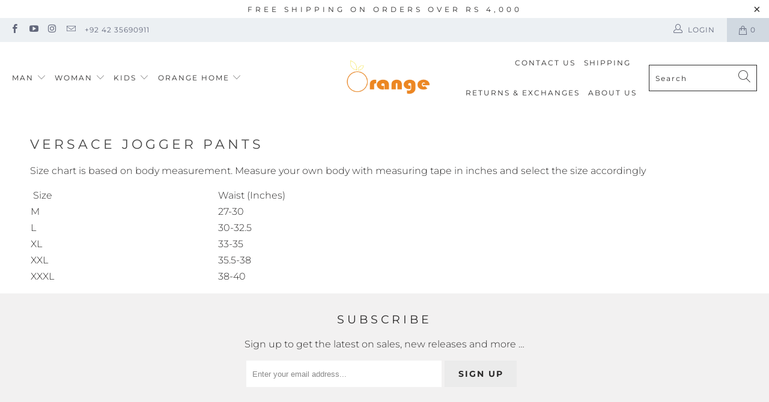

--- FILE ---
content_type: text/javascript
request_url: https://www.orangejeans.co/cdn/shop/t/83/assets/boost-pfs-core-instant-search.js?v=47445860109005093691640704870
body_size: 54263
content:
/** VERSION: 1.7.5.**/
/** Please don't modify or unzip this content. It will be updated regularly **/
var BoostPFS=function(t){var e={};function n(r){if(e[r])return e[r].exports;var o=e[r]={i:r,l:!1,exports:{}};return t[r].call(o.exports,o,o.exports,n),o.l=!0,o.exports}return n.m=t,n.c=e,n.d=function(t,e,r){n.o(t,e)||Object.defineProperty(t,e,{enumerable:!0,get:r})},n.r=function(t){"undefined"!=typeof Symbol&&Symbol.toStringTag&&Object.defineProperty(t,Symbol.toStringTag,{value:"Module"}),Object.defineProperty(t,"__esModule",{value:!0})},n.t=function(t,e){if(1&e&&(t=n(t)),8&e)return t;if(4&e&&"object"==typeof t&&t&&t.__esModule)return t;var r=Object.create(null);if(n.r(r),Object.defineProperty(r,"default",{enumerable:!0,value:t}),2&e&&"string"!=typeof t)for(var o in t)n.d(r,o,function(e){return t[e]}.bind(null,o));return r},n.n=function(t){var e=t&&t.__esModule?function(){return t.default}:function(){return t};return n.d(e,"a",e),e},n.o=function(t,e){return Object.prototype.hasOwnProperty.call(t,e)},n.p="",n(n.s=155)}([function(t,e,n){"use strict";n(17),n(18),n(19),n(65),n(32),n(80),n(43),n(10),n(143),n(118),n(81),n(166),n(83),n(167),n(168),n(48),n(12),n(170),n(146),n(14),n(49),n(121),n(16),n(122),n(22),n(76),n(68),n(20),n(33),n(15);var r=n(2),o=n.n(r),i=n(1),a=n(4),s={isFullWidthMobile:function(){return T.isMobile()&&"style1"==i.a.getSettingValue("search.suggestionMobileStyle")},isStyle2:function(){return!T.isMobile()&&"style2"===i.a.getSettingValue("search.suggestionStyle")},isStyle3:function(){return!T.isMobile()&&"style3"===i.a.getSettingValue("search.suggestionStyle")},getListSuggestionType:function(){var t=i.a.getSettingValue("search.suggestionBlocks"),e=[];return t.forEach((function(t){["products","suggestions","collections","pages"].includes(t.type)&&"active"==t.status&&e.push(t.type)})),4==e.length?[]:e}},c=n(3),l={checkExistFilterOptionParam:function(){for(var t in Globals.queryParams)if(t.indexOf("pf_")>-1)return!0;return!1},encodeURIParamValue:function(t){return encodeURIComponent(t).replace(/&/g,"%26").replace(/'/g,"%27").replace(/\*/g,"%2A")},showFilterTree:function(){o()("."+c.a.filterTree).css({display:""}),o()(".boost-pfs-filter-tree-mobile-button").css({display:""}),o()(".boost-pfs-filter-left-col").css({display:""}),o()(".boost-pfs-filter-right-col, .boost-pfs-filter-right").css({width:""})},hideFilterTree:function(){o()("."+c.a.filterTree).css({display:"none"}),o()(".boost-pfs-filter-tree-mobile-button").css({display:"none"}),o()(".boost-pfs-filter-left-col").css({display:"none"}),o()(".boost-pfs-filter-right-col, .boost-pfs-filter-right").css({width:"100%"})}},u=(n(150),n(8));function p(t){return(p="function"==typeof Symbol&&"symbol"==typeof Symbol.iterator?function(t){return typeof t}:function(t){return t&&"function"==typeof Symbol&&t.constructor===Symbol&&t!==Symbol.prototype?"symbol":typeof t})(t)}var h=function(){return i.a.getSettingValue("general.paginationTypeAdvanced")},f=function(){return"load_more"==i.a.getSettingValue("general.paginationType")},g=function(){return"infinite"==i.a.getSettingValue("general.paginationType")},d={getSortingList:function(){var t=i.a.getSettingValue("general.sortingList"),e=i.a.getSettingValue("general.customSortingList");if(""!=e)for(var n=(t=e.trim().split("|")).length-1;n>=0;n--)""==t[n]&&t.splice(n,1);var r=i.a.getSettingValue("general.extraSortingList");if(r&&(t=t.concat(r.split("|"))),T.isSearchPage()){var o=T.findIndexArray("manual",t);o>=0&&t.splice(o,1)}else if(!T.isCollectionPage()){var a=T.findIndexArray("relevance",t);a>=0&&t.splice(a,1)}for(var s={},c=0;c<t.length;c++){var l=u.a.sortingList[t[c]];if(r.length>0&&r.indexOf(t[c])>-1){var p=t[c].replace(/-/g,"_");l=u.a[p]}if(s[t[c]]=l,u.a.sortByOptions){var h=u.a.sortByOptions[t[c]];h&&h.length>0&&(s[t[c]]=h)}}return s},getDefaultSorting:function(t){var e=i.a.getSettingValue("default_sort_order"),n="";return"object"==p(e)&&void 0!==t&&((n=e[t=t.toString()])||(n="search"==t?"relevance":e.all)),n},getProductMetafield:function(t,e,n){if(t.hasOwnProperty("metafields")){var r=t.metafields.filter((function(t){return t.namespace==e&&t.key==n}));if(void 0!==r[0])return r[0].value}return null},isAdvancedPaginationType:h,buildProductItemUrl:function(t,e){var n=T.getWindowLocation().search.substring(1),r=window.location.pathname,o=r.split("/"),a="",s=Shopify&&Shopify.routes&&void 0!==Shopify.routes.root;i.a.getSettingValue("general.useShopifyRouteForMultiLanguageURL")&&s?a=Shopify.routes.root.replace(/\/$/,""):o.indexOf(boostPFSAppConfig.general.current_locale)>-1&&(a="/"+boostPFSAppConfig.general.current_locale);var c="object"===p(t)&&t.hasOwnProperty("handle")?t.handle:t;if(e=void 0!==e?e:i.a.getSettingValue("general.addCollectionToProductUrl")){if("/"==r||T.isSearchPage()||T.isVendorPage()||T.isTypePage())return(l=a+"/collections/all/products/")+c;if(T.isTagPage()){var l=a+"/collections/",u=o.indexOf("collections")+1;return o.length>=4?l+o[u]+"/products/"+c:"/collections/all/products/"+c}if(n.indexOf("cache:")>-1){var h="all",f=n.split("&")[0].split("?")[0].split("collections/");return f.length>1&&(h=f[1].indexOf("/")>-1?f[1].split("/")[0]:f[1]),"/collections/"+(h=h.replace(/[`~!@#$%^&*()_|+\=?;:'",.<>\{\}\[\]\\\/]/g,""))+"/products/"+c}u=o.indexOf("collections")+1,l=a+"/collections/";return void 0!==o[2]?l+o[u]+"/products/"+c:window.location.pathname+"/products/"+c}return a+"/products/"+c},buildProductItemVendorUrl:function(t){return window.location.protocol+"//"+window.location.hostname+"/collections/vendors?q="+l.encodeURIParamValue(t)},removePageParamFromUrl:function(t){if(a.a.queryParams.hasOwnProperty("page")){var e=a.a.queryParams.page&&!isNaN(a.a.queryParams.page)?a.a.queryParams.page:1;t=t.replace("&page="+e,"").replace("?page="+e+"&","?").replace("?page="+e,"")}return T.isBadUrl(t)?"":t},removeCollectionScopeParamFromUrl:function(t){if(a.a.queryParams.hasOwnProperty("collection_scope")){var e=a.a.queryParams.collection_scope&&!isNaN(a.a.queryParams.collection_scope)?a.a.queryParams.collection_scope:0;t=t.replace("&collection_scope="+e,"")}return T.isBadUrl(t)?"":t},buildToolbarLink:function(t,e,n){var r=window.location.origin+window.location.pathname;switch(t){case"page":case"limit":case"sort":case"display":if("page"==t&&1==n)break;r+="?"+t+"="+n}return r},isDefaultPaginationType:function(){return"default"==i.a.getSettingValue("general.paginationType")},isLoadMorePaginationType:f,isInfiniteLoadingPaginationType:g,isLoadPreviousPagePaginationType:function(){return(f()||g())&&h()&&i.a.getSettingValue("general.activeLoadPreviousPage")},isNoFilterResult:function(t,e){return t<=0&&!("init"===e&&i.a.getSettingValue("general.productAndVariantAvailable")&&i.a.getSettingValue("general.availableAfterFiltering"))},compileShopifyProductVariables:function(t,e){return e=(e=(e=(e=(e=(e=(e=(e=(e=(e=(e=(e=(e=(e=(e=(e=(e=e.replace(/{{product.title}}/g,t.title)).replace(/{{product.vendor}}/g,t.vendor)).replace(/{{product.url}}/g,T.buildProductItemUrl(t))).replace(/{{product.available}}/g,t.available)).replace(/{{product.compare_at_price}}/g,T.formatMoney(t.compare_at_price_min))).replace(/{{product.compare_at_price_min}}/g,T.formatMoney(t.compare_at_price_min))).replace(/{{product.compare_at_price_max}}/g,T.formatMoney(t.compare_at_price_max))).replace(/{{product.description}}/g,void 0!==t.body_html&&null!=t.body_html?t.body_html:"")).replace(/{{product.handle}}/g,t.handle)).replace(/{{product.id}}/g,t.id)).replace(/{{product.price}}/g,T.formatMoney(t.price_min))).replace(/{{product.price_max}}/g,T.formatMoney(t.price_max))).replace(/{{product.price_min}}/g,T.formatMoney(t.price_min))).replace(/{{product.template_suffix}}/g,void 0!==t.template_suffix&&null!=t.template_suffix?t.template_suffix:"")).replace(/{{product.percent_sale_min}}/g,t.percent_sale_min>0?t.percent_sale_min:"")).replace(/{{product.type}}/g,t.product_type)).replace(/{{product.sku}}/g,void 0!==t.skus&&null!=t.skus&&t.skus.length>0?t.skus[0]:"")},compileShopifyProductMetafield:function(t,e){if(-1!=e.indexOf("product.metafields")){var n=e.match(/\{\{product.metafields(.*?)\}\}/g),r=0,o="",i="",a="",s="";if(n.length>0){r=n.length;for(var c=0;c<r;c++)4==(i=n[c].replace(/\{\{/g,"").replace(/\}\}/g,"").split(".")).length&&(o=i[2],a=i[3],s=T.getProductMetafield(t,o,a)||"",e=e.replaceAll(n[c],s))}}return e}};function y(t){return(y="function"==typeof Symbol&&"symbol"==typeof Symbol.iterator?function(t){return typeof t}:function(t){return t&&"function"==typeof Symbol&&t.constructor===Symbol&&t!==Symbol.prototype?"symbol":typeof t})(t)}var m=function(t,e){t||(t=boostPFSConfig.general.no_image_url);e=void 0!==e?e:"large";for(var n=i.a.getSettingValue("general.imageExtension"),r=0;r<n.length;r++)t=t.replace("."+n[r]+"?","_"+e+"."+n[r]+"?");return t},b=function(){return o()("<p>"+boostPFSConfig.shop.money_format+"</p>").text().replace(/{{[^}]*}}/g,"")},v=null,S=function(){return _.getWindowLocation().href.includes("webcache.googleusercontent.com")?_.getWindowLocation().search.indexOf("search?")>-1:window.location.pathname.indexOf("/search")>-1},w=function(t,e){e||(e=_.getWindowLocation().href),t=t.replace(/[\[\]]/g,"\\$&");var n=new RegExp("[?&]"+t+"(=([^&#]*)|&|#|$)").exec(e);return n?n[2]?decodeURIComponent(n[2].replace(/\+/g," ")):"":null},O=function(t,e,n,r){if(null!=n){for(var o=0;o<e.length;o++)if(void 0!==r&&0==r&&(e[o][n]=e[o][n].toLowerCase(),t=t.toLowerCase()),e[o][n]==t)return o}else for(o=0;o<e.length;o++)if(void 0!==r&&0==r&&(e[o]=e[o].toLowerCase(),t=t.toLowerCase()),e[o]==t)return o;return-1},P=function(t){if(t&&"string"==typeof t){var e=t.replace(/<.*?>/g,"");return e=e.replace(/&amp;/g,"&").replace(/&lt;/g,"<").replace(/&gt;/g,">").replace(/&quot;/g,'"').replace(/&#x27;/g,"'").replace(/&#36;/g,"$").replace(/&#x2F;/g,"/").replace(/&/g,"&amp;").replace(/</g,"&lt;").replace(/>/g,"&gt;").replace(/"/g,"&quot;").replace(/'/g,"&#x27;").replace(/\$/g,"&#36;").replace(/\//g,"&#x2F;"),e}return void 0===t||"undefined"==t?"":t},_={escape:function(t,e){return e=e?"&#13;":"\n",(""+t).replace(/&/g,"&amp;").replace(/'/g,"&apos;").replace(/"/g,"&quot;").replace(/</g,"&lt;").replace(/>/g,"&gt;").replace(/\r\n/g,e).replace(/[\r\n]/g,e)},unescape:function(t){return(""+t).replace(/&amp;/g,"&").replace(/&apos;/g,"'").replace(/&quot;/g,'"').replace(/&lt;/g,"<").replace(/&gt;/g,">")},findIndexArray:O,getParam:w,getSearchTerm:function(){return _.stripHtml(w(a.a.searchTermKey))},getValueInObjectArray:function(t,e,n,r){void 0===n&&(n="key"),void 0===r&&(r="values");var o=O(t,e,n);return o>-1&&e[o].hasOwnProperty(r)?e[o][r]:""},getFilePath:function(t,e,n){e=void 0!==e?e:"png",n=void 0!==n?n:"";var r=a.a.fileUrl.split("?")[0];return r+=t+"."+e+(n?"?v="+n:"")},getNumberDecimals:function(t){var e=t.toString().split(".");return e.length>1?e[1].length:0},isMobile:function(){return v||(v=o()(window).width(),o()(window).on("resize",(function(){v=o()(window).width()}))),v<=i.a.getSettingValue("general.breakpointMobile")},isMobileDevice:function(){return/Android|webOS|iPhone|iPad|iPod|BlackBerry|IEMobile|Opera Mini/i.test(navigator.userAgent)},isTablet:function(){return v||(v=o()(window).width(),o()(window).on("resize",(function(){v=o()(window).width()}))),v<=i.a.getSettingValue("general.breakpointTablet")&&v>i.a.getSettingValue("general.breakpointMobile")},isiOS:function(){return/iPad|iPhone|iPod/.test(navigator.userAgent)&&!window.MSStream},isSafari:function(){return/Safari/.test(navigator.userAgent)&&!/Chrome/.test(navigator.userAgent)},isBackButton:function(){return window.performance&&window.performance.navigation&&2==window.performance.navigation.type},isCartPage:function(){return window.location.pathname.indexOf("/cart")>-1},isProductPage:function(){return window.location.pathname.indexOf("/products")>-1},isCollectionPage:function(){return window.location.pathname.includes("/collections")},isSearchPage:S,isVendorPage:function(){return window.location.pathname.indexOf("/collections/vendors")>-1},isTagPage:function(){return void 0!==a.a.currentTags&&null!==a.a.currentTags&&a.a.currentTags.length>0},isTypePage:function(){return window.location.pathname.indexOf("/collections/types")>-1},isGLHMobile:function(){return navigator&&navigator.userAgent&&navigator.userAgent.includes(atob("TGlnaHRob3VzZQ=="))&&_.isMobile()&&!_.isSearchPage()},mergeObject:function t(e,n){for(var r in n)try{e[r]=n[r].constructor==Object?t(e[r],n[r]):n[r]}catch(t){e[r]=n[r]}return e},optimizeImage:m,getFeaturedImage:function(t,e){e=void 0!==e?e:"large";var n=m(boostPFSConfig.general.no_image_url,e);return t.length>0&&(n="object"===y(t[0])?m(t[0].src,e):m(t[0],e)),n},slugify:function(t){if(null==t||"object"==y(t))return"";if("string"!=typeof t){if("function"!=typeof t.toString)return"";t=t.toString()}t=t.toLowerCase();for(var e="àáäâãèéëêẽìíïîĩòóöôõùúüûũñç·/_,:;",n=0,r=e.length;n<r;n++)t=t.replace(new RegExp(e.charAt(n),"g"),"aaaaaeeeeeiiiiiooooouuuuunc--_---".charAt(n));for(var o="ÁáÄäČčĎďÉéěÍíŇňÓóÖöŘřŠšŤťÚúůÝýŽž".length,i=0;i<o;i++)t=t.replace(new RegExp("ÁáÄäČčĎďÉéěÍíŇňÓóÖöŘřŠšŤťÚúůÝýŽž".charAt(i),"g"),"AaAaCcDdEeeIiNnOoOoRrSsTtUuuYyZz".charAt(i));for(var a=["AE","ae","O","o","A","a"],s="ÆæØøÅå".length,c=0;c<s;c++)t=t.replace(new RegExp("ÆæØøÅå".charAt(c),"g"),a[c]);return(t=t.replace(/'/g,"").replace(/"/g,"")).replace(/[\s\/]+/g,"-").replace(/[`~!@#$%^&*()|+\-=?;:'",.<>\{\}\[\]\\\/]/g,"-").replace(/\-\-+/g,"-").replace(/^-+/,"").replace(/-+$/,"")},capitalize:function(t,e,n){n=void 0!==n&&n;return(e=void 0!==e&&e)&&(t=t.toLowerCase()),n?t.charAt(0).toUpperCase()+t.slice(1):t.replace(/(?:^|\s)\S/g,(function(t){return t.toUpperCase()}))},textify:function(t,e){e=void 0!==e?e:"-";for(var n=t.split(e),r="",o=0;o<n.length;o++)r+=n[o].charAt(0).toUpperCase()+n[o].slice(1),o<n.length-1&&(r+=" ");return r},stripHtml:P,stripScriptTag:function(t){if(t)return t.replace(/<script[^>]*>.*?<\/script>/gi,"")},truncateByWord:function(t,e,n){return void 0===n&&(n="..."),t=t.split(" ").length>e?t.split(" ").splice(0,e).join(" ")+n:t.split(" ").splice(0,e).join(" ")},removeDecimal:function(t,e){e=void 0!==e?e:i.a.getSettingValue("general.decimalDelimiter");var n=new RegExp("(\\"+e+"\\d+)+","gi");return t.replace(n,"")},formatMoney:function(t,e,n){if(void 0===e&&(e=a.a.moneyFormat),("money_with_currency"==e||i.a.getSettingValue("general.moneyFormatWithCurrency"))&&(e=a.a.moneyFormatWithCurrency),void 0===n)n=!1;"string"==typeof t&&(t=t.replace(".",""));var r="",o=/\{\{\s*(\w+)\s*\}\}/,s=e||"${{amount}}";function c(t,e){return void 0===t?e:t}function l(t,e,r,o){if(e=c(e,2),r=c(r,","),o=c(o,"."),isNaN(t)||null==t)return 0;var i=(t=parseFloat(t).toFixed(e)).split("."),a=i[0].replace(/(\d)(?=(\d\d\d)+(?!\d))/g,"$1"+r),s=i[1]?o+i[1]:"";return 1==n?(a+s).replace(/((\,00)|(\.00))$/g,""):a+s}switch(s.match(o)[1]){case"amount":r=l(t,2);break;case"amount_no_decimals":r=l(t,0);break;case"amount_with_comma_separator":r=l(t,2,".",",");break;case"amount_no_decimals_with_comma_separator":r=l(t,0,".",",");break;case"amount_with_space_separator_no_comma":r=l(t,2);break;case"amount_no_decimals_with_space_separator":r=l(t,0," ",".");break;default:r=l(t,2)}return s=s.replace(o,r),i.a.getSettingValue("general.enable3rdCurrencySupport")?_.moneyWrapper(s):s},moneyWrapper:function(t){return'<span class="money">{{money}}</span>'.replace(/{{money}}/g,P(t))},formatNumberWithSeparator:function(t,e,n,r,o){isNaN(t)&&(t=0),isNaN(e)&&(e=0),r||(r="."==n?",":".");var i=(t=parseFloat(t).toFixed(e)).toString().split("."),a=i[0],s=i[1]?i[1]:"";return n&&(a=a.replace(/(\d)(?=(\d\d\d)+(?!\d))/g,"$1"+n)),r&&s&&(s=o&&/0+/.test(s)?"":r+s),a+s},getCurrency:b,removeCurrencySymbol:function(t){t=o()("<p>"+t+"</p>").text();for(var e=b().split(" "),n=0;n<e.length;n++)t=t.replace(e[n].trim(),"");return t.trim()},isShopifyActiveCurrency:function(){return"undefined"!=typeof Shopify&&Shopify.hasOwnProperty("currency")&&Shopify.currency.hasOwnProperty("rate")&&1!=Shopify.currency.rate},isEnableShopifyMultipleCurrencies:function(){return i.a.hasOwnProperty("general")&&i.a.general.hasOwnProperty("currencies")&&i.a.general.currencies.length>1&&_.isShopifyActiveCurrency()},isConvertCurrenciesOnFrontEnd:function(){var t=i.a.getSettingValue("currencyRoundingRules");return t&&"object"==y(t)},roundedPrice:function(t){t=parseFloat(t).toFixed(2);var e=boostPFSAppConfig.general.current_currency.toLowerCase().trim(),n=i.a.getSettingValue("currencyRoundingRules"),r=n&&e&&n.hasOwnProperty(e)?n[e]:0,o=_.getRoundingRange(!0);if(o){var a=parseFloat(r);t/=o,1==(a/=o)&&(a=0);var s=Math.floor(t);t=(t-s).toFixed(2)>a?s+1:s,t*=o,0==a&&(r=0),t+=parseFloat(r)}return t},getRoundingRange:function(t){void 0===t&&(t=!1);var e=boostPFSAppConfig.general.current_currency.toLowerCase().trim(),n=i.a.getSettingValue("currencyRoundingRules"),r=n&&e&&n.hasOwnProperty(e)?parseFloat(n[e]):0,o=!1;return r>0&&-1!=[.25,.5,.75,.9,.95,.99,1,25,50,75,90,95,99,100,250,500,750,900,950,999,1e3].indexOf(r)&&(o=.99,r>100?o=999:r>10?o=99:r>1&&(o=9),t&&(o=r>1?o+1:o+.01)),o},convertPriceBasedOnActiveCurrency:function(t,e){if(void 0===e&&(e=!0),!t||0==t)return t;if(_.isEnableShopifyMultipleCurrencies()){var n=t*Shopify.currency.rate;t=e?_.roundedPrice(n):n}return parseFloat(t)},convertPriceBasedOnPresentmentPrice:function(t){var e=i.a.getSettingValue("general.currencies");if(void 0!==e&&e.length>1){var n=i.a.getSettingValue("general.current_currency").toLowerCase().trim();["price_min","price_max","compare_at_price_min","compare_at_price_max"].forEach((function(e){var r=e+"_"+n;void 0!==t[r]&&(t[e]=t[r])}))}},revertPriceToDefaultCurrency:function(t,e){if(!t||0==t)return t;if(_.isEnableShopifyMultipleCurrencies()){if(t=_.roundedPrice(t),e){var n=_.getRoundingRange();n&&(t-=n)}return(t/=Shopify.currency.rate).toFixed(8)}return t},reBuildUrlBaseOnLocale:function(t){t=t.replace("https://","").replace("http://","");var e=Shopify&&Shopify.routes&&void 0!==Shopify.routes.root;if(i.a.getSettingValue("general.useShopifyRouteForMultiLanguageURL")&&e)return Shopify.routes.root.replace(/\/$/,"")+t;var n=i.a.getSettingValue("general.current_locale"),r=i.a.getSettingValue("general.published_locales"),o=Object.keys(r);if(o.indexOf(n)<0||1==r[n])return t;var a=t.split("/");return a.length>1&&o.length&&n.length&&(o.indexOf(a[1])>-1?a[1]=n:a.splice(1,0,n)),a.join("/")},getWindowLocation:function(){for(var t=window.location.href.replace(/%3C/g,"&lt;").replace(/%3E/g,"&gt;"),e=[],n=0;n<t.length;n++)e.push(t.charAt(n));var r=e.join("").split("&lt;").join("%3C").split("&gt;").join("%3E"),o="",i=r.replace(/#.*$/,"");return i.split("?").length>1&&(o=i.split("?")[1]).length>0&&(o="?"+o),{pathname:window.location.pathname,href:r,search:o}},setWindowLocation:function(t){window.location.href=t},isBadUrl:function(t){try{t||(t=_.getWindowLocation().search);var e=decodeURIComponent(t).split("&"),n=!1;if(e.length>0)for(var r=0;r<e.length;r++){var o=e[r];n=_.isBadSearchTerm(o)}return n}catch(t){return!0}},isBadSearchTerm:function(t){if("string"==typeof t){var e=new RegExp(["onabort","popstate","afterprint","beforeprint","beforeunload","blur","canplay","canplaythrough","change","click","contextmenu","copy","cut","dblclick","drag","dragend","dragenter","dragleave","dragover","dragstart","drop","durationchange","ended","error","focus","focusin","focusout","fullscreenchange","fullscreenerror","hashchange","input","invalid","keydown","keypress","keyup","load","loadeddata","loadedmetadata","loadstart","mousedown","mouseenter","mouseleave","mousemove","mouseover","mouseout","mouseout","mouseup","offline","online","pagehide","pageshow","paste","pause","play","playing","progress","ratechange","resize","reset","scroll","search","seeked","seeking","select","show","stalled","submit","suspend","timeupdate","toggle","touchcancel","touchend","touchmove","touchstart","unload","volumechange","waiting","wheel"].join("=|on")),n=(t.match(/</g)||[]).length,r=(t.match(/>/g)||[]).length,o=(t.match(/alert\(/g)||[]).length,i=(t.match(/console\.log\(/g)||[]).length,a=(t.match(/execCommand/g)||[]).length,s=(t.match(/document\.cookie/g)||[]).length,c=(t.match(/j.*a.*v.*a.*s.*c.*r.*i.*p.*t/g)||[]).length,l=e.test(t);if(n>0&&r>0||n>1||r>1||o||i||a||s||c||l)return!0}return!1},debounce:function(t,e){var n;return function(){var r=this,o=arguments,i=function(){t.apply(r,o)};clearTimeout(n),n=setTimeout(i,e)}},iterateObject:function(t,e){t&&"object"==y(t)&&Object.keys(t).forEach((function(n){"object"==y(t[n])?_.iterateObject(t[n]):"function"==typeof e&&(t[n]=e(t[n]))}))},InstantSearch:s,isFullWidthMobile:s.isFullWidthMobile,isStyle2:s.isStyle2,isStyle3:s.isStyle3,getListSuggestionType:s.getListSuggestionType,FilterTree:l,checkExistFilterOptionParam:l.checkExistFilterOptionParam,encodeURIParamValue:l.encodeURIParamValue,showFilterTree:l.showFilterTree,hideFilterTree:l.hideFilterTree,FilterResult:d,buildProductItemUrl:d.buildProductItemUrl,buildProductItemVendorUrl:d.buildProductItemVendorUrl,removePageParamFromUrl:d.removePageParamFromUrl,removeCollectionScopeParamFromUrl:d.removeCollectionScopeParamFromUrl,buildToolbarLink:d.buildToolbarLink,isDefaultPaginationType:d.isDefaultPaginationType,isLoadMorePaginationType:d.isLoadMorePaginationType,isInfiniteLoadingPaginationType:d.isInfiniteLoadingPaginationType,isLoadPreviousPagePaginationType:d.isLoadPreviousPagePaginationType,getSortingList:d.getSortingList,getDefaultSorting:d.getDefaultSorting,getProductMetafield:d.getProductMetafield,isNoFilterResult:d.isNoFilterResult,compileShopifyProductVariables:d.compileShopifyProductVariables,compileShopifyProductMetafield:d.compileShopifyProductMetafield},T=e.a=_},function(t,e,n){"use strict";n(43),n(48),n(14),n(68);var r=n(0),o={general:{enableFilter:!0,filterTreeMobileStyle:"style2",filterTreeMobileStyleFullWidth:!1,filterTreeHorizontalStyle:"1",filterHorizontalColumn:"1",filterTreeVerticalStyle:"default",filterTreeEnableRenderPartially:!0,stickyFilterOnDesktop:!1,stickyFilterOnMobile:!1,showRefineBy:!0,separateRefineByFromFilter:!1,refineByHorizontalPosition:"bottom",changeMobileButtonLabel:!1,breakpointMobile:"767",breakpointTablet:"1199",showLoading:!1,showMobileLoading:!1,showLoadMoreLoading:!0,positionShowInfiniteLoading:700,activeScrollToTop:!1,styleScrollToTop:"style1",showSingleOption:!0,showOutOfStockOption:!1,showFilterOptionCount:!0,requestInstantly:!1,capitalizeFilterOptionValues:!0,forceCapitalizeFilterOptionValues:!1,capitalizeFirstLetterFilterOptionValues:!1,collapseOnPCByDefault:!1,collapseOnMobileByDefault:!1,keepScrollState:!0,keepToggleState:!0,keepTabOpenState:!1,activeFilterScrollbarPC:!0,activeFilterScrollbarMobile:!0,scrollFirstLoadLength:24,startViewMore:{list:5,box:3,swatch:10},startViewMoreH:{list:10,box:20,swatch:10},removePriceDecimal:!0,rangeSliderMoneyFormat:"",oneValueRangeSlider:!1,rangeSlidersStyle3:[],rangeSlidersSingleHandle:[],advancedRangeSliders:[],shortenPipsRange:!1,formatPipsRange:[{node:1e3,symbol:"K",fix:0,suffix:!1},{node:1e6,symbol:"M",fix:2,suffix:!1}],enable3rdCurrencySupport:!1,imageExtension:["jpg","JPG","png","PNG","jpeg","JPEG","gif","GIF"],swatchStyle:"",swatchImageVersion:"1111111",removePrefixFromSwatchFile:!0,enableFilterOptionBoxStyle:!0,filterOptionBoxCharWidth:14,openMultiLevelByDefault:[],multiLevelCollectionSelectType:"single",filterPrefixParam:"pf_",limit:16,vendorParam:"pf_v_vendor",typeParam:"pf_pt_product_type",priceMode:"",tagMode:"",location:"",urlScheme:1,isShortenUrlParam:!1,shortenUrlParamList:[],productAvailable:!1,variantAvailable:!1,availableAfterFiltering:!1,loadProductFirst:!0,loadProductFirstBestSelling:!1,addCollectionToProductUrl:!0,showVariantImageBasedOnSelectedFilter:"",paginationType:"default",paginationTypeAdvanced:!0,activeLoadPreviousPage:!0,loadPreviousType:"load_more",sessionStorageCurrentPreviousPage:"boostPFSCurrentPreviousPage",sessionStorageCurrentPage:"boostPFSCurrentPage",sessionStorageCurrentNextPage:"boostPFSCurrentNextPage",sessionStoragePreviousPageEvent:"boostPFSPreviousPageEvent",enableKeepScrollbackPosition:!0,keepScrollbackPositionType:"sessionStorage",sessionStorageScrollbackPosition:"boostPFSScrollbackPostion",sortingList:["relevance","best-selling","manual","price-ascending","price-descending","title-ascending","title-descending","created-descending","created-ascending"],customSortingList:"",extraSortingList:"",sortingAvailableFirst:!1,showLimitList:"4,8,12,16",defaultDisplay:"grid",collageNumber:3,enableCollectionSearch:!0,showPlaceholderProductList:!1,placeholderImageRatio:1.4,placeholderProductGridItemClass:"",placeholderProductPerRow:3,loadProductFromLiquid:!1,loadProductFromLiquidType:"ajax",otpProductItemClass:"",enableAjaxCart:!1,enableAjaxCartOnProductPage:!1,ajaxCartStyle:"slide",showAjaxCartOnAdd:!0,autoCloseMiniCart:!1,autoCloseMiniCartDuration:2e3,selectOptionInProductItem:!1,selectOptionContainer:"",enableTrackingOrderRevenue:!0,filterEverywhereCollectionId:0,filterEverywhereDefaultSorting:"best-selling",filterEverywhereUrlScheme:0,enableSeo:!0,boostCollection:"boost-all",moneyFormatWithCurrency:!1,useShopifyRouteForMultiLanguageURL:!0},search:{enableSearch:!0,enableSuggestion:!0,suggestionBlocks:[{type:"suggestions",label:"Suggestions",status:"active",number:3},{type:"collections",label:"Collections",status:"active",number:2},{type:"pages",label:"Pages",status:"active",number:2},{type:"products",label:"Products",status:"active",number:6}],suggesionMaxItems:10,suggestionDymLimit:2,suggestionMinLength:1,suggestionPosition:"",suggestionDelay:50,suggestionWidth:"auto",suggestionTypes:[],suggestionStyle:"style2",suggestionColumn:"1",suggestionProductPosition:"none",suggestionProductItemPerRow:"1",suggestionProductItemType:"list",suggestionMaxHeight:657,suggestionStyle2MainContainerSelector:"body",suggestionStyle1ProductItemType:"list",suggestionStyle1ProductPosition:"none",suggestionStyle1ProductPerRow:"1",suggestionStyle2ProductItemType:"list",suggestionStyle2ProductPosition:"right",suggestionStyle2ProductPerRow:2,suggestionStyle3ProductItemType:"list",suggestionStyle3ProductPosition:"right",suggestionStyle3ProductPerRow:3,suggestionMobileStyle:"style1",showSuggestionLoading:!0,showSuggestionProductVendor:!0,showSuggestionProductPrice:!0,showSuggestionProductSalePrice:!0,showSuggestionProductImage:!0,showSuggestionProductSku:!1,showSearchBtnMobile:!1,showSearchBtnStyle3:!0,enableDefaultResult:!0,enableFuzzy:!0,productAvailable:!1,removePriceDecimal:!1,highlightSuggestionResult:!0,openProductNewTab:!1,suggestionMode:"prod",termKey:"q",skipFields:[],reduceMinMatch:!1,fullMinMatch:!1,enablePlusCharacterSearch:!1,fontSizeSuggestionHeader:"",bgSuggestionHeader:"",colorSuggestionHeader:"",enableFixHeadTitle:!0,searchPanelList:["products","collections","pages"],searchPanelDefault:"products",searchPanelBlocks:{products:{label:"Products",pageSize:25,active:!0},collections:{label:"Collections",pageSize:25,active:!1},pages:{label:"Pages",pageSize:25,active:!1}},suggestionNoResult:{search_terms:{label:'"Popular suggestions',status:!0,data:[]},products:{label:"Products",status:!0,data:[]}},searchBoxOnclick:{recentSearch:{label:"Recent searches",status:!1,number:3},searchTermSuggestion:{label:"Popular searches",status:!1,data:[]},productSuggestion:{label:"Trending products",status:!1,data:[]}}},init:function(){var t=o;if("undefined"!=typeof boostPFSConfig&&boostPFSConfig.hasOwnProperty("settings")&&null!==boostPFSConfig.settings&&(t=r.a.mergeObject(t,boostPFSConfig.settings)),"undefined"!=typeof boostPFSAppConfig&&Object.keys(boostPFSAppConfig).length>0&&(t=r.a.mergeObject(t,boostPFSAppConfig)),"undefined"!=typeof boostPFSThemeConfig&&Object.keys(boostPFSThemeConfig).length>0&&(t=r.a.mergeObject(t,boostPFSThemeConfig)),"undefined"!=typeof boostPFSFilterConfig&&Object.keys(boostPFSFilterConfig).length>0&&(t=r.a.mergeObject(t,boostPFSFilterConfig)),"undefined"!=typeof boostPFSInstantSearchConfig&&Object.keys(boostPFSInstantSearchConfig).length>0&&(t=r.a.mergeObject(t,boostPFSInstantSearchConfig)),"undefined"!=typeof Shopify&&Shopify.hasOwnProperty("locale")&&t.hasOwnProperty("label")&&t.hasOwnProperty("labelTranslations")&&void 0!==t.labelTranslations&&t.labelTranslations.hasOwnProperty(Shopify.locale)){var e=t.labelTranslations[Shopify.locale];t.label=r.a.mergeObject(t.label||{},e)}o=t},getSettingValue:function(t){var e="";if(o.hasOwnProperty(t))return o[t];if(t.indexOf(".")>-1)for(var n=t.split("."),r=0;r<n.length;r++)if(""==e){if(!o.hasOwnProperty(n[r]))return"";e=o[n[r]]}else{if(!e.hasOwnProperty(n[r]))return"";e=e[n[r]]}return e}};e.a=o},function(t,e,n){!function(){"use strict";var e={class:"className",contenteditable:"contentEditable",for:"htmlFor",readonly:"readOnly",maxlength:"maxLength",tabindex:"tabIndex",colspan:"colSpan",rowspan:"rowSpan",usemap:"useMap"};function n(t,e){try{return t(e)}catch(t){return e}}var r=document,o=window,i=r.documentElement,a=r.createElement.bind(r),s=a("div"),c=a("table"),l=a("tbody"),u=a("tr"),p=Array.isArray,h=Array.prototype,f=h.concat,g=h.filter,d=h.indexOf,y=h.map,m=h.push,b=h.slice,v=h.some,S=h.splice,w=/^#(?:[\w-]|\\.|[^\x00-\xa0])*$/,O=/^\.(?:[\w-]|\\.|[^\x00-\xa0])*$/,P=/<.+>/,_=/^\w+$/;function T(t,e){return t&&(L(e)||j(e))?O.test(t)?e.getElementsByClassName(t.slice(1)):_.test(t)?e.getElementsByTagName(t):e.querySelectorAll(t):[]}var k=function(){function t(t,e){if(t){if(A(t))return t;var n=t;if($(t)){var i=(A(e)?e[0]:e)||r;if(!(n=w.test(t)?i.getElementById(t.slice(1)):P.test(t)?It(t):T(t,i)))return}else if(U(t))return this.ready(t);(n.nodeType||n===o)&&(n=[n]),this.length=n.length;for(var a=0,s=this.length;a<s;a++)this[a]=n[a]}}return t.prototype.init=function(e,n){return new t(e,n)},t}(),x=k.prototype,C=x.init;C.fn=C.prototype=x,x.length=0,x.splice=S,"function"==typeof Symbol&&(x[Symbol.iterator]=h[Symbol.iterator]),x.map=function(t){return C(f.apply([],y.call(this,(function(e,n){return t.call(e,n,e)}))))},x.slice=function(t,e){return C(b.call(this,t,e))};var E=/-([a-z])/g;function I(t){return t.replace(E,(function(t,e){return e.toUpperCase()}))}function R(t,e){var n=t&&(t.matches||t.webkitMatchesSelector||t.msMatchesSelector);return!!n&&!!e&&n.call(t,e)}function A(t){return t instanceof k}function B(t){return!!t&&t===t.window}function L(t){return!!t&&9===t.nodeType}function j(t){return!!t&&1===t.nodeType}function F(t){return"boolean"==typeof t}function U(t){return"function"==typeof t}function $(t){return"string"==typeof t}function M(t){return void 0===t}function V(t){return null===t}function N(t){return!isNaN(parseFloat(t))&&isFinite(t)}function D(t){if("object"!=typeof t||null===t)return!1;var e=Object.getPrototypeOf(t);return null===e||e===Object.prototype}function H(t,e,n){if(n){for(var r=t.length;r--;)if(!1===e.call(t[r],r,t[r]))return t}else if(D(t))for(var o=Object.keys(t),i=(r=0,o.length);r<i;r++){var a=o[r];if(!1===e.call(t[a],a,t[a]))return t}else for(r=0,i=t.length;r<i;r++)if(!1===e.call(t[r],r,t[r]))return t;return t}function W(){for(var t=[],e=0;e<arguments.length;e++)t[e]=arguments[e];var n=!!F(t[0])&&t.shift(),r=t.shift(),o=t.length;if(!r)return{};if(!o)return W(n,C,r);for(var i=0;i<o;i++){var a=t[i];for(var s in a)n&&(p(a[s])||D(a[s]))?(r[s]&&r[s].constructor===a[s].constructor||(r[s]=new a[s].constructor),W(n,r[s],a[s])):r[s]=a[s]}return r}function G(t){return $(t)?function(e,n){return R(n,t)}:U(t)?t:A(t)?function(e,n){return t.is(n)}:t?function(e,n){return n===t}:function(){return!1}}function q(t,e){return e?t.filter(e):t}C.guid=1,C.isWindow=B,C.isFunction=U,C.isArray=p,C.isNumeric=N,C.isPlainObject=D,x.get=function(t){return M(t)?b.call(this):this[(t=Number(t))<0?t+this.length:t]},x.eq=function(t){return C(this.get(t))},x.first=function(){return this.eq(0)},x.last=function(){return this.eq(-1)},C.each=H,x.each=function(t){return H(this,t)},x.prop=function(t,n){if(t){if($(t))return t=e[t]||t,arguments.length<2?this[0]&&this[0][t]:this.each((function(e,r){r[t]=n}));for(var r in t)this.prop(r,t[r]);return this}},x.removeProp=function(t){return this.each((function(n,r){delete r[e[t]||t]}))},C.extend=W,x.extend=function(t){return W(x,t)},x.filter=function(t){var e=G(t);return C(g.call(this,(function(t,n){return e.call(t,n,t)})))};var Y=/\S+/g;function z(t){return $(t)&&t.match(Y)||[]}function Q(t,e,n,r){for(var o=[],i=U(e),a=r&&G(r),s=0,c=t.length;s<c;s++)if(i){var l=e(t[s]);l.length&&m.apply(o,l)}else for(var u=t[s][e];!(null==u||r&&a(-1,u));)o.push(u),u=n?u[e]:null;return o}function K(t){return t.length>1?g.call(t,(function(t,e,n){return d.call(n,t)===e})):t}function X(t,e,n){if(j(t)){var r=o.getComputedStyle(t,null);return n?r.getPropertyValue(e)||void 0:r[e]||t.style[e]}}function J(t,e){return parseInt(X(t,e),10)||0}x.hasClass=function(t){return!!t&&v.call(this,(function(e){return j(e)&&e.classList.contains(t)}))},x.removeAttr=function(t){var e=z(t);return this.each((function(t,n){j(n)&&H(e,(function(t,e){n.removeAttribute(e)}))}))},x.attr=function(t,e){if(t){if($(t)){if(arguments.length<2){if(!this[0]||!j(this[0]))return;var n=this[0].getAttribute(t);return V(n)?void 0:n}return M(e)?this:V(e)?this.removeAttr(t):this.each((function(n,r){j(r)&&r.setAttribute(t,e)}))}for(var r in t)this.attr(r,t[r]);return this}},x.toggleClass=function(t,e){var n=z(t),r=!M(e);return this.each((function(t,o){j(o)&&H(n,(function(t,n){r?e?o.classList.add(n):o.classList.remove(n):o.classList.toggle(n)}))}))},x.addClass=function(t){return this.toggleClass(t,!0)},x.removeClass=function(t){return arguments.length?this.toggleClass(t,!1):this.attr("class","")},C.unique=K,x.add=function(t,e){return C(K(this.get().concat(C(t,e).get())))};var Z=/^--/;function tt(t){return Z.test(t)}var et={},nt=s.style,rt=["webkit","moz","ms"];function ot(t,e){if(void 0===e&&(e=tt(t)),e)return t;if(!et[t]){var n=I(t),r=""+n[0].toUpperCase()+n.slice(1);H((n+" "+rt.join(r+" ")+r).split(" "),(function(e,n){if(n in nt)return et[t]=n,!1}))}return et[t]}var it={animationIterationCount:!0,columnCount:!0,flexGrow:!0,flexShrink:!0,fontWeight:!0,gridArea:!0,gridColumn:!0,gridColumnEnd:!0,gridColumnStart:!0,gridRow:!0,gridRowEnd:!0,gridRowStart:!0,lineHeight:!0,opacity:!0,order:!0,orphans:!0,widows:!0,zIndex:!0};function at(t,e,n){return void 0===n&&(n=tt(t)),n||it[t]||!N(e)?e:e+"px"}x.css=function(t,e){if($(t)){var n=tt(t);return t=ot(t,n),arguments.length<2?this[0]&&X(this[0],t,n):t?(e=at(t,e,n),this.each((function(r,o){j(o)&&(n?o.style.setProperty(t,e):o.style[t]=e)}))):this}for(var r in t)this.css(r,t[r]);return this};var st=/^\s+|\s+$/;function ct(t,e){var r=t.dataset[e]||t.dataset[I(e)];return st.test(r)?r:n(JSON.parse,r)}function lt(t,e,r){r=n(JSON.stringify,r),t.dataset[I(e)]=r}function ut(t,e){var n=t.documentElement;return Math.max(t.body["scroll"+e],n["scroll"+e],t.body["offset"+e],n["offset"+e],n["client"+e])}function pt(t,e){return J(t,"border"+(e?"Left":"Top")+"Width")+J(t,"padding"+(e?"Left":"Top"))+J(t,"padding"+(e?"Right":"Bottom"))+J(t,"border"+(e?"Right":"Bottom")+"Width")}x.data=function(t,e){if(!t){if(!this[0])return;var n={};for(var r in this[0].dataset)n[r]=ct(this[0],r);return n}if($(t))return arguments.length<2?this[0]&&ct(this[0],t):M(e)?this:this.each((function(n,r){lt(r,t,e)}));for(var r in t)this.data(r,t[r]);return this},H([!0,!1],(function(t,e){H(["Width","Height"],(function(t,n){x[(e?"outer":"inner")+n]=function(r){if(this[0])return B(this[0])?e?this[0]["inner"+n]:this[0].document.documentElement["client"+n]:L(this[0])?ut(this[0],n):this[0][(e?"offset":"client")+n]+(r&&e?J(this[0],"margin"+(t?"Top":"Left"))+J(this[0],"margin"+(t?"Bottom":"Right")):0)}}))})),H(["Width","Height"],(function(t,e){var n=e.toLowerCase();x[n]=function(r){if(!this[0])return M(r)?void 0:this;if(!arguments.length)return B(this[0])?this[0].document.documentElement["client"+e]:L(this[0])?ut(this[0],e):this[0].getBoundingClientRect()[n]-pt(this[0],!t);var o=parseInt(r,10);return this.each((function(e,r){if(j(r)){var i=X(r,"boxSizing");r.style[n]=at(n,o+("border-box"===i?pt(r,!t):0))}}))}}));var ht={};function ft(t){return"none"===X(t,"display")}function gt(t,e){return!e||!v.call(e,(function(e){return t.indexOf(e)<0}))}x.toggle=function(t){return this.each((function(e,n){j(n)&&((M(t)?ft(n):t)?(n.style.display=n.___cd||"",ft(n)&&(n.style.display=function(t){if(ht[t])return ht[t];var e=a(t);r.body.insertBefore(e,null);var n=X(e,"display");return r.body.removeChild(e),ht[t]="none"!==n?n:"block"}(n.tagName))):(n.___cd=X(n,"display"),n.style.display="none"))}))},x.hide=function(){return this.toggle(!1)},x.show=function(){return this.toggle(!0)};var dt={focus:"focusin",blur:"focusout"},yt={mouseenter:"mouseover",mouseleave:"mouseout"},mt=/^(mouse|pointer|contextmenu|drag|drop|click|dblclick)/i;function bt(t){return yt[t]||dt[t]||t}function vt(t){return t.___ce=t.___ce||{}}function St(t){var e=t.split(".");return[e[0],e.slice(1).sort()]}function wt(t,e,n,r,o){var i=vt(t);if(e)i[e]&&(i[e]=i[e].filter((function(i){var a=i[0],s=i[1],c=i[2];if(o&&c.guid!==o.guid||!gt(a,n)||r&&r!==s)return!0;t.removeEventListener(e,c)})));else for(e in i)wt(t,e,n,r,o)}function Ot(t){return t.multiple&&t.options?Q(g.call(t.options,(function(t){return t.selected&&!t.disabled&&!t.parentNode.disabled})),"value"):t.value||""}x.off=function(t,e,n){var r=this;if(M(t))this.each((function(t,e){(j(e)||L(e)||B(e))&&wt(e)}));else if($(t))U(e)&&(n=e,e=""),H(z(t),(function(t,o){var i=St(o),a=i[0],s=i[1],c=bt(a);r.each((function(t,r){(j(r)||L(r)||B(r))&&wt(r,c,s,e,n)}))}));else for(var o in t)this.off(o,t[o]);return this},x.on=function(t,e,n,r,o){var i=this;if(!$(t)){for(var a in t)this.on(a,e,n,t[a],o);return this}return $(e)||(M(e)||V(e)?e="":M(n)?(n=e,e=""):(r=n,n=e,e="")),U(r)||(r=n,n=void 0),r?(H(z(t),(function(t,a){var s=St(a),c=s[0],l=s[1],u=bt(c),p=c in yt,h=c in dt;u&&i.each((function(t,i){if(j(i)||L(i)||B(i)){var a=function t(a){if(a.target["___i"+a.type])return a.stopImmediatePropagation();if((!a.namespace||gt(l,a.namespace.split(".")))&&(e||!(h&&(a.target!==i||a.___ot===u)||p&&a.relatedTarget&&i.contains(a.relatedTarget)))){var s=i;if(e){for(var c=a.target;!R(c,e);){if(c===i)return;if(!(c=c.parentNode))return}s=c,a.___cd=!0}a.___cd&&Object.defineProperty(a,"currentTarget",{configurable:!0,get:function(){return s}}),Object.defineProperty(a,"data",{configurable:!0,get:function(){return n}});var f=r.call(s,a,a.___td);o&&wt(i,u,l,e,t),!1===f&&(a.preventDefault(),a.stopPropagation())}};a.guid=r.guid=r.guid||C.guid++,function(t,e,n,r,o){var i=vt(t);i[e]=i[e]||[],i[e].push([n,r,o]),t.addEventListener(e,o)}(i,u,l,e,a)}}))})),this):this},x.one=function(t,e,n,r){return this.on(t,e,n,r,!0)},x.ready=function(t){var e=function(){return setTimeout(t,0,C)};return"loading"!==r.readyState?e():r.addEventListener("DOMContentLoaded",e),this},x.trigger=function(t,e){if($(t)){var n=St(t),o=n[0],i=n[1],a=bt(o);if(!a)return this;var s=mt.test(a)?"MouseEvents":"HTMLEvents";(t=r.createEvent(s)).initEvent(a,!0,!0),t.namespace=i.join("."),t.___ot=o}t.___td=e;var c=t.___ot in dt;return this.each((function(e,n){c&&U(n[t.___ot])&&(n["___i"+t.type]=!0,n[t.___ot](),n["___i"+t.type]=!1),n.dispatchEvent(t)}))};var Pt=/%20/g,_t=/\r?\n/g;var Tt=/file|reset|submit|button|image/i,kt=/radio|checkbox/i;x.serialize=function(){var t="";return this.each((function(e,n){H(n.elements||[n],(function(e,n){if(!(n.disabled||!n.name||"FIELDSET"===n.tagName||Tt.test(n.type)||kt.test(n.type)&&!n.checked)){var r=Ot(n);if(!M(r))H(p(r)?r:[r],(function(e,r){t+=function(t,e){return"&"+encodeURIComponent(t)+"="+encodeURIComponent(e.replace(_t,"\r\n")).replace(Pt,"+")}(n.name,r)}))}}))})),t.slice(1)},x.val=function(t){return arguments.length?this.each((function(e,n){var r=n.multiple&&n.options;if(r||kt.test(n.type)){var o=p(t)?y.call(t,String):V(t)?[]:[String(t)];r?H(n.options,(function(t,e){e.selected=o.indexOf(e.value)>=0}),!0):n.checked=o.indexOf(n.value)>=0}else n.value=M(t)||V(t)?"":t})):this[0]&&Ot(this[0])},x.clone=function(){return this.map((function(t,e){return e.cloneNode(!0)}))},x.detach=function(t){return q(this,t).each((function(t,e){e.parentNode&&e.parentNode.removeChild(e)})),this};var xt=/^\s*<(\w+)[^>]*>/,Ct=/^<(\w+)\s*\/?>(?:<\/\1>)?$/,Et={"*":s,tr:l,td:u,th:u,thead:c,tbody:c,tfoot:c};function It(t){if(!$(t))return[];if(Ct.test(t))return[a(RegExp.$1)];var e=xt.test(t)&&RegExp.$1,n=Et[e]||Et["*"];return n.innerHTML=t,C(n.childNodes).detach().get()}C.parseHTML=It,x.empty=function(){return this.each((function(t,e){for(;e.firstChild;)e.removeChild(e.firstChild)}))},x.html=function(t){return arguments.length?M(t)?this:this.each((function(e,n){j(n)&&(n.innerHTML=t)})):this[0]&&this[0].innerHTML},x.remove=function(t){return q(this,t).detach().off(),this},x.text=function(t){return M(t)?this[0]?this[0].textContent:"":this.each((function(e,n){j(n)&&(n.textContent=t)}))},x.unwrap=function(){return this.parent().each((function(t,e){if("BODY"!==e.tagName){var n=C(e);n.replaceWith(n.children())}})),this},x.offset=function(){var t=this[0];if(t){var e=t.getBoundingClientRect();return{top:e.top+o.pageYOffset,left:e.left+o.pageXOffset}}},x.offsetParent=function(){return this.map((function(t,e){for(var n=e.offsetParent;n&&"static"===X(n,"position");)n=n.offsetParent;return n||i}))},x.position=function(){var t=this[0];if(t){var e="fixed"===X(t,"position"),n=e?t.getBoundingClientRect():this.offset();if(!e){for(var r=t.ownerDocument,o=t.offsetParent||r.documentElement;(o===r.body||o===r.documentElement)&&"static"===X(o,"position");)o=o.parentNode;if(o!==t&&j(o)){var i=C(o).offset();n.top-=i.top+J(o,"borderTopWidth"),n.left-=i.left+J(o,"borderLeftWidth")}}return{top:n.top-J(t,"marginTop"),left:n.left-J(t,"marginLeft")}}},x.children=function(t){return q(C(K(Q(this,(function(t){return t.children})))),t)},x.contents=function(){return C(K(Q(this,(function(t){return"IFRAME"===t.tagName?[t.contentDocument]:"TEMPLATE"===t.tagName?t.content.childNodes:t.childNodes}))))},x.find=function(t){return C(K(Q(this,(function(e){return T(t,e)}))))};var Rt=/^\s*<!(?:\[CDATA\[|--)|(?:\]\]|--)>\s*$/g,At=/^$|^module$|\/(java|ecma)script/i,Bt=["type","src","nonce","noModule"];function Lt(t,e,n,r,o){r?t.insertBefore(e,n?t.firstChild:null):t.parentNode.insertBefore(e,n?t:t.nextSibling),o&&function(t,e){var n=C(t);n.filter("script").add(n.find("script")).each((function(t,n){if(At.test(n.type)&&i.contains(n)){var r=a("script");r.text=n.textContent.replace(Rt,""),H(Bt,(function(t,e){n[e]&&(r[e]=n[e])})),e.head.insertBefore(r,null),e.head.removeChild(r)}}))}(e,t.ownerDocument)}function jt(t,e,n,r,o,i,a,s){return H(t,(function(t,i){H(C(i),(function(t,i){H(C(e),(function(e,a){var s=n?a:i,c=n?t:e;Lt(n?i:a,c?s.cloneNode(!0):s,r,o,!c)}),s)}),a)}),i),e}x.after=function(){return jt(arguments,this,!1,!1,!1,!0,!0)},x.append=function(){return jt(arguments,this,!1,!1,!0)},x.appendTo=function(t){return jt(arguments,this,!0,!1,!0)},x.before=function(){return jt(arguments,this,!1,!0)},x.insertAfter=function(t){return jt(arguments,this,!0,!1,!1,!1,!1,!0)},x.insertBefore=function(t){return jt(arguments,this,!0,!0)},x.prepend=function(){return jt(arguments,this,!1,!0,!0,!0,!0)},x.prependTo=function(t){return jt(arguments,this,!0,!0,!0,!1,!1,!0)},x.replaceWith=function(t){return this.before(t).remove()},x.replaceAll=function(t){return C(t).replaceWith(this),this},x.wrapAll=function(t){for(var e=C(t),n=e[0];n.children.length;)n=n.firstElementChild;return this.first().before(e),this.appendTo(n)},x.wrap=function(t){return this.each((function(e,n){var r=C(t)[0];C(n).wrapAll(e?r.cloneNode(!0):r)}))},x.wrapInner=function(t){return this.each((function(e,n){var r=C(n),o=r.contents();o.length?o.wrapAll(t):r.append(t)}))},x.has=function(t){var e=$(t)?function(e,n){return T(t,n).length}:function(e,n){return n.contains(t)};return this.filter(e)},x.is=function(t){var e=G(t);return v.call(this,(function(t,n){return e.call(t,n,t)}))},x.next=function(t,e,n){return q(C(K(Q(this,"nextElementSibling",e,n))),t)},x.nextAll=function(t){return this.next(t,!0)},x.nextUntil=function(t,e){return this.next(e,!0,t)},x.not=function(t){var e=G(t);return this.filter((function(n,r){return(!$(t)||j(r))&&!e.call(r,n,r)}))},x.parent=function(t){return q(C(K(Q(this,"parentNode"))),t)},x.index=function(t){var e=t?C(t)[0]:this[0],n=t?this:C(e).parent().children();return d.call(n,e)},x.closest=function(t){var e=this.filter(t);if(e.length)return e;var n=this.parent();return n.length?n.closest(t):e},x.parents=function(t,e){return q(C(K(Q(this,"parentElement",!0,e))),t)},x.parentsUntil=function(t,e){return this.parents(e,t)},x.prev=function(t,e,n){return q(C(K(Q(this,"previousElementSibling",e,n))),t)},x.prevAll=function(t){return this.prev(t,!0)},x.prevUntil=function(t,e){return this.prev(e,!0,t)},x.siblings=function(t){return q(C(K(Q(this,(function(t){return C(t).parent().children().not(t)})))),t)},t.exports=C}()},function(t,e,n){"use strict";e.a={filterTree:"boost-pfs-filter-tree",filterTreeVertical:"boost-pfs-filter-tree-v",filterTreeHorizontal:"boost-pfs-filter-tree-h",filterTreeOpenBody:"boost-pfs-filter-tree-open-body",filterTreeMobileButton:"boost-pfs-filter-tree-mobile-button",filterTreeMobileOpen:"boost-pfs-filter-tree-mobile-open",filterOptionsWrapper:"boost-pfs-filter-options-wrapper",filterOption:"boost-pfs-filter-option",filterOptionTitle:"boost-pfs-filter-option-title",filterOptionContent:"boost-pfs-filter-option-content",filterOptionContentInner:"boost-pfs-filter-option-content-inner",filterOptionItem:"boost-pfs-filter-option-item",filterOptionLabel:"boost-pfs-filter-option-label",filterOptionRange:"boost-pfs-filter-option-range",filterRefineByWrapper:"boost-pfs-filter-refine-by-wrapper",filterRefineBy:"boost-pfs-filter-refine-by",filterSelectedItems:"boost-pfs-filter-refine-by-items",filterSelectedItemsMobile:"boost-pfs-filter-refine-by-items-mobile",filterOptionHidden:"boost-pfs-filter-option-hidden",filterOptionOpenList:"boost-pfs-filter-option-open-list",filterOptionCloseList:"boost-pfs-filter-option-close-list",filterOptionItemList:"boost-pfs-filter-option-item-list",filterOptionItemListSingleList:"boost-pfs-filter-option-item-list-single-list",filterOptionItemListMultipleList:"boost-pfs-filter-option-item-list-multiple-list",filterOptionItemListBox:"boost-pfs-filter-option-item-list-box",filterOptionItemListSwatch:"boost-pfs-filter-option-item-list-swatch",filterOptionItemListRating:"boost-pfs-filter-option-item-list-rating",filterOptionItemListMultiLevelTag:"boost-pfs-filter-option-item-list-multi-level-tag",filterOptiontemListMultiLevelCollections:"boost-pfs-filter-option-item-list-multi-level-collections",filterOptionItemStar:"boost-pfs-filter-icon-star",filterOptionItemStarActive:"boost-pfs-filter-icon-star-active",filterHasViewMore:"boost-pfs-filter-has-view-more",filterOptionViewMore:"boost-pfs-filter-option-view-more-action",filterOptionViewLess:"boost-pfs-filter-option-view-less-action",filterOptionViewMoreList:"boost-pfs-filter-view-more-list-action",filterHasSearchBox:"boost-pfs-filter-has-searchbox",filterOptionShowSearchBox:"boost-pfs-filter-option-show-search-box",filterHasScrollbar:"boost-pfs-filter-has-scrollbar",filterNoScrollbar:"boost-pfs-filter-no-scrollbar",button:"boost-pfs-filter-button",clearButton:"boost-pfs-filter-clear",clearAllButton:"boost-pfs-filter-clear-all",applyButton:"boost-pfs-filter-apply-button",applyAllButton:"boost-pfs-filter-apply-all-button",closeFilterButton:"boost-pfs-filter-close",showResultFilterButton:"boost-pfs-filter-show-result",collectionHeader:"boost-pfs-filter-collection-header",collectionDescription:"boost-pfs-filter-collection-description",collectionImage:"boost-pfs-filter-collection-image",collectionHasImage:"boost-pfs-filter-collection-has-image",collectionNoImage:"boost-pfs-filter-collection-no-image",filterOptionTooltip:"boost-pfs-filter-option-tooltip",searchBox:"boost-pfs-search-box",searchResultHeader:"boost-pfs-search-result-header",searchResultNumber:"boost-pfs-search-result-number",searchResultPanels:"boost-pfs-search-result-panel-controls",searchResultPanelItem:"boost-pfs-search-result-panel-item",searchSuggestion:"boost-pfs-search-suggestion",searchSuggestionWrapper:"boost-pfs-search-suggestion-wrapper",searchSuggestionHeader:"boost-pfs-search-suggestion-header",searchSuggestionGroup:"boost-pfs-search-suggestion-group",searchSuggestionItem:"boost-pfs-search-suggestion-item",searchSuggestionMobile:"boost-pfs-search-suggestion-mobile",searchSuggestionLoading:"boost-pfs-search-suggestion-loading",searchSuggestionOpen:"boost-pfs-search-suggestion-open",searchSuggestionMobileOpen:"boost-pfs-search-suggestion-mobile-open",searchSuggestionStyle3Open:"boost-pfs-search-suggestion-style3-open",searchUiAutocompleteItem:"boost-pfs-ui-item",searchSuggestionBtnSubmitMobile:"boost-pfs-search-submit-mobile",searchSuggestionBtnCloseMobile:"boost-pfs-search-btn-close-suggestion",searchSuggestionBtnClearMobile:"boost-pfs-search-btn-clear-suggestion",searchSuggestionNoTabIndex:"boost-pfs-search-no-tabindex",searchSuggestionBtnSubmitStyle3:"boost-pfs-search-submit-style3",searchSuggestionBtnCloseStyle3:"boost-pfs-search-btn-close-suggestion",searchSuggestionBtnClearStyle3:"boost-pfs-search-btn-clear-suggestion",productLoadMore:"boost-pfs-filter-load-more",productWrapLoading:"boost-pfs-filter-product-loading",buttonLoadPreviousPageSelector:"boost-pfs-filter-btn-load-previous-page",buttonLoadPreviousPageWrapper:"boost-pfs-filter-btn-load-previous-page-wrapper",productDisplayType:"boost-pfs-filter-display",filterResultItem:"boost-pfs-search-result-list-item",filterSkeleton:"boost-pfs-filter-skeleton",filterProductSkeleton:"boost-pfs-filter-product-skeleton",filterSkeletonText:"boost-pfs-filter-skeleton-text",filterSkeletonButton:"boost-pfs-filter-skeleton-button",atcForm:"boost-pfs-addtocart-product-form",atcAvailable:"boost-pfs-addtocart-available",atcSelectOptions:"boost-pfs-addtocart-select-options",atcSoldOut:"boost-pfs-addtocart-sold-out",adaWrapper:"boost-pfs-ada",mobileButtonOpen:"boost-pfs-filter-tree-mobile-button-open",mobileDetectiOS:"boost-pfs-filter-mobile-detect-ios",hidden:"boost-hidden"}},function(t,e,n){"use strict";n(149),n(20);var r=n(1),o=n(0),i={prefix:"pf",queryParams:{},instantSearchQueryParams:{},internalClick:!1,imutableFilterTree:["page","sort","limit","display","_","tab"],otherParams:["page","sort","limit","display","tab"],hasFilterOptionParam:!1,hasFilterByLocation:!1,scrollData:[],shopName:"",shopDomain:"",fileUrl:"",defaultCurrency:"",moneyFormat:"",moneyFormatWithCurrency:"",collectionId:"",collectionTags:"",currentTags:"",defaultSorting:"",swatchExtension:"",productAvailable:!0,variantAvailable:!0,loadProductFirst:!1,searchTermKey:"q",suggestionCache:{},currentTerm:"",inventoryBaseSelectedLocations:!1,init:function(){var t=boostPFSConfig.shop,e=boostPFSConfig.general;i.shopName=t.name,i.shopDomain=t.domain,i.defaultCurrency=t.currency,i.moneyFormat=t.money_format,i.moneyFormatWithCurrency=t.money_format_with_currency,i.fileUrl=e.file_url,i.collectionId=o.a.isCollectionPage()||o.a.isSearchPage()?e.collection_id:null,i.collectionTags=e.collection_tags,i.collectionCount=e.collection_count,i.currentTags=e.current_tags,i.defaultSorting=e.default_sort_by.trim(),i.swatchExtension=e.swatch_extension,i.productAvailable=r.a.getSettingValue("general.productAvailable"),i.variantAvailable=r.a.getSettingValue("general.variantAvailable"),r.a.getSettingValue("general.productAndVariantAvailable")&&(i.productAvailable=!0,i.variantAvailable=!0),i.loadProductFirst=r.a.getSettingValue("general.loadProductFirst"),i.searchTermKey=r.a.getSettingValue("search.termKey"),i.mobileStyle=r.a.getSettingValue("general.filterTreeMobileStyle"),i.suggestionTypes=r.a.getSettingValue("search.suggestionTypes")}};e.a=i},function(t,e,n){"use strict";e.a={ResultType:{ALL_EMPTY:"all_empty",TOTAL_PRODUCT:"total_product",SUGGESTIONS:"suggestions",COLLECTIONS:"collections",PRODUCTS:"products",PAGES:"pages",DID_YOU_MEAN:"did_you_mean",REDIRECT:"redirect",SUGGESTIONS_REDIRECT:"suggestions_redirect",QUERY:"query",PREV_QUERY:"prev_query",SUGGEST_QUERY:"suggest_query",EVENT_TYPE:"event_type",PREV_TOTAL_PRODUCT:"prev_total_product",SUGGEST_TOTAL_PRODUCT:"suggest_total_product",LOCAL_CACHE:"local_cache",RECENT_SEARCHES:"recent_searches",DEFAULT_SUGGESTIONS:"default_suggestions",DEFAULT_PRODUCTS:"default_products",NO_RESULT_PRODUCTS:"no_result_products",NO_RESULT_SUGGESTIONS:"no_result_suggestions"},Mobile:{SuggestionType:{FULL_SCREEN:"style1",STYLE_2:"style2"}}}},function(t,e,n){"use strict";var r={filterTree:".boost-pfs-filter-tree",filterTreeVertical:".boost-pfs-filter-tree-v",filterTreeHorizontal:".boost-pfs-filter-tree-h",filterTreeMobileButton:".boost-pfs-filter-tree-mobile-button",filterRefineByVertical:".boost-pfs-filter-refine-by-wrapper-v",filterRefineByHorizontal:".boost-pfs-filter-refine-by-wrapper-h",products:".boost-pfs-filter-products",collections:".boost-pfs-search-result-collections",pages:".boost-pfs-search-result-pages",searchBoxMobile:"#boost-pfs-search-box-mobile",searchBoxStyle3:"#boost-pfs-search-box-style3",searchTopPanels:".boost-pfs-search-result-panel-controls",searchCollectionPagination:".boost-pfs-search-result-collection-pagination",searchPagePagination:".boost-pfs-search-result-page-pagination",searchPanelsProductShow:".boost-pfs-search-panel-product-show",searchPanelsCollectionShow:".boost-pfs-search-panel-collection-show",searchPanelsPageShow:".boost-pfs-search-panel-page-show",searchTotalResult:".boost-pfs-search-total-result",searchNoResultJson:"#boost-pfs-instant-search-products-not-found-json",inCollectionSearch:".boost-pfs-in-collection-search",topShowLimit:".boost-pfs-filter-top-show-limit",topSorting:".boost-pfs-filter-top-sorting",topDisplayType:".boost-pfs-filter-top-display-type",pagination:".boost-pfs-filter-bottom-pagination,.boost-pfs-filter-top-pagination",bottomPagination:".boost-pfs-filter-bottom-pagination",loadMore:".boost-pfs-filter-load-more",loadMoreButtonContainer:".boost-pfs-filter-load-more-button-container",btnLoadPreviousPageWrapperSelector:".boost-pfs-filter-btn-load-previous-page-wrapper",btnLoadPreviousPageSelector:".boost-pfs-filter-btn-load-previous-page",loadMoreLoading:".boost-pfs-filter-load-more-loading",topNotification:".boost-pfs-filter-top-notification",breadcrumb:".boost-pfs-filter-breadcrumb",scrollToTop:".boost-pfs-filter-scroll-to-top",otpProductItem:"",otpButtons:"",otpTopCartLink:'header a[href="/cart"]',otpTopCartCount:"#CartCount",otpTopCartSubtotal:"",productPageAtcButton:'form[action="/cart/add"] *[type="submit"], form[action="/cart/add"] *[name="add"]',productPageAtcForm:'form[action="/cart/add"]',mostPopular:".boost-pfs-most-popular",recentlyViewed:".boost-pfs-recently-viewed",trackingProduct:".boost-pfs-filter-products > *",trackingQuickView:".boost-pfs-quickview-btn",trackingAddToCart:'form[action="/cart/add"] *[type="submit"], form[action="/cart/add"] *[name="add"]',trackingBuyNow:".shopify-payment-button, #dynamic-checkout-cart",init:function(){var t=r;"undefined"!=typeof boostPFSConfig&&boostPFSConfig.hasOwnProperty("selector")&&null!==boostPFSConfig.selector&&(t=Utils.mergeObject(t,boostPFSConfig.selector)),"undefined"!=typeof boostPFSFilterConfig&&boostPFSFilterConfig.hasOwnProperty("selector")&&null!==boostPFSFilterConfig.selector&&(t=Utils.mergeObject(t,boostPFSFilterConfig.selector)),"undefined"!=typeof boostPFSInstantSearchConfig&&boostPFSInstantSearchConfig.hasOwnProperty("selector")&&null!==boostPFSInstantSearchConfig.selector&&(t=Utils.mergeObject(t,boostPFSInstantSearchConfig.selector)),r=t}};e.a=r},function(t,e,n){var r=n(21),o=n(59).f,i=n(38),a=n(35),s=n(97),c=n(128),l=n(104);t.exports=function(t,e){var n,u,p,h,f,g=t.target,d=t.global,y=t.stat;if(n=d?r:y?r[g]||s(g,{}):(r[g]||{}).prototype)for(u in e){if(h=e[u],p=t.noTargetGet?(f=o(n,u))&&f.value:n[u],!l(d?u:g+(y?".":"#")+u,t.forced)&&void 0!==p){if(typeof h==typeof p)continue;c(h,p)}(t.sham||p&&p.sham)&&i(h,"sham",!0),a(n,u,h,t)}}},function(t,e,n){"use strict";var r=n(0),o=n(1),i=function(t,e,n){return boostPFSConfig.hasOwnProperty(t)&&boostPFSConfig[t].hasOwnProperty(e)?boostPFSConfig[t][e]:n},a={productFilter:"Product filter",refine:"Refine By",refineMobile:"Refine By",refineMobileCollapse:"Hide Filter",clear:"Clear",clearAll:"Clear All",apply:"Apply",applyAll:"Apply All",close:"Close",back:"Back",loadMore:"Load more {{ amountProduct }} Products",loadMoreTotal:"{{ from }} - {{ to }} of {{ total }} Products",loadPreviousPage:"Load Previous Page",searchOptions:"Search options",collectionAll:"All",viewMore:"View More",viewLess:"View Less",under:"Under",above:"Above",ratingStar:"Star",ratingStars:"Stars",ratingUp:"& Up",showResult:"Show Results",showLimit:"Show",sortingList:{"best-selling":"Best Selling",manual:"Featured","price-ascending":"Lowest Price","price-descending":"Highest Price","title-ascending":"Alphabetically, A-Z","title-descending":"Alphabetically, Z-A","created-descending":"Date, New to Old","created-ascending":"Date, Old to New","published-descending":"Date, New to Old","published-ascending":"Date, Old to New","sale-descending":"% Off",relevance:"Relevance"},search:{generalTitle:"Search",resultHeader:'Search Results for "{{ terms }}"',resultEmpty:'Sorry, nothing found for "{{ terms }}". Check out other items in our store.',resultEmptyWithSuggestion:'Sorry, nothing found for "{{ terms }}". Check out these items instead?',resultNumber:'Showing {{ count }} results for "{{ terms }}"',searchTotalResult:"Showing {{ count }} result",searchTotalResults:"Showing {{ count }} results",seeAllProducts:"See all products →",searchPanelCollection:"Collections",searchPanelPage:"Pages",searchPanelProduct:"Products"},suggestion:{placeholder:"Search",popularHeader:"Popular Suggestions",productHeader:"Products",didYouMeanHeader:"Did you mean",viewAll:"View all {{ count }} products",suggestQuery:'Showing {{ count }} results for "{{ terms }}".',didYouMean:"Did you mean: {{ terms }}",searchBoxPlaceholder:"Search"},error:{noFilterResult:"Sorry, no products matched your selection",noSearchResult:"Sorry, no products matched the keyword",noProducts:"No products found in this collection",noSuggestionProducts:'Sorry, nothing found for "{{ terms }}".',noSuggestionResult:'Sorry, nothing found for "{{ terms }}".'},action_list:{qvBtnLabel:"Quick View",qvAddToCartBtnLabel:"Add To Cart",qvSoldOutLabel:"Sold Out",qvSaleLabel:"Sale",qvQtyLeftLabel:"Hurry, there are only {{item}} item(s) left!",qvNotifyMeSuccessfullyLabel:"Thanks! We will notify you when this product becomes available!",qvNotifyMeErrorLabel:"Please provide a valid email address.",qvNotifyMeMessageLabel:"Notify me when {{item}} becomes available",qvNotifyMeFormBodyLabel:"Please notify me when {{item}} becomes available.",atcAvailableLabel:"Add To Cart",atcSelectOptionsLabel:"Select Options",atcSoldOutLabel:"Sold Out",atcAddingToCartBtnLabel:"Adding...",atcAddedToCartBtnLabel:"Added!",atcPopupAddedToCartLabel:"has been added to shopping cart",atcPopupSubtotalLabel:"Cart Subtotal",atcPopupCheckoutLabel:"Checkout",atcPopupGoToCartLabel:"Your Cart",atcPopupTotalItemsLabel:"items",atcPopupCrossSellHeadingLabel:"Frequently bought with",atcMiniCartCountItemLabel:"item",atcMiniCartCountItemLabelPlural:"items",atcMiniCartTotalItemsLabel:"Total Items",atcMiniCartSubtotalLabel:"Subtotal",atcMiniCartCheckoutLabel:"Checkout",atcMiniCartViewCartLabel:"View cart",atcMiniCartEmptyCartLabel:"Your Cart Is Currently Empty",atcMiniCartRemoveItemLabel:"Remove This Item",atcMiniCartShopingCartLabel:"Your cart"},mostPopular:{popularProductsHeading:"Popular products"},recentlyViewed:{recentProductHeading:"Recently viewed products"},ada:{searchAutoComplete:"When autocomplete results are available use up and down arrows to review and enter to select",toggleMultiLevel:"Expand/Collapse {{filterItem}}",filterOption:"Filter by {{filterOption}}",clearFilterOption:"Clear filter by {{filterOption}}",clearFilterItem:"Clear filter by {{filterOption}} {{filterItem}}",clearAllFilterItems:"Clear all filters",filterOptionTitle:"Filter by {{filterOption}}",minValue:"Min value",maxValue:"Max value",productCount:"Number of products: {{count}}",closeQuickViewSelectOption:"Close select option"},init:function(){var t={sortingList:{"best-selling":i("label","sorting_best_selling","Best Selling"),manual:i("label","sorting_featured","Featured"),"price-ascending":i("label","sorting_price_ascending","Lowest Price"),"price-descending":i("label","sorting_price_descending","Highest Price"),"title-ascending":i("label","sorting_title_ascending","Alphabetically, A-Z"),"title-descending":i("label","sorting_title_descending","Alphabetically, Z-A"),"created-descending":i("label","sorting_date_descending","Date, New to Old"),"created-ascending":i("label","sorting_date_ascending","Date, Old to New"),"published-descending":i("label","sorting_date_descending","Date, New to Old"),"published-ascending":i("label","sorting_date_ascending","Date, Old to New"),"sale-descending":i("label","sorting_sale_descending","% Off"),relevance:i("label","sorting_relevance","Relevance")}},e=r.a.mergeObject(a,t);void 0!==o.a.label&&(e=r.a.mergeObject(e,o.a.label)),a=e,r.a.iterateObject(a,r.a.stripHtml)}};e.a=a},function(t,e){t.exports=function(t){try{return!!t()}catch(t){return!0}}},function(t,e,n){"use strict";var r=n(41),o=n(109),i=n(67),a=n(46),s=n(136),c=a.set,l=a.getterFor("Array Iterator");t.exports=s(Array,"Array",(function(t,e){c(this,{type:"Array Iterator",target:r(t),index:0,kind:e})}),(function(){var t=l(this),e=t.target,n=t.kind,r=t.index++;return!e||r>=e.length?(t.target=void 0,{value:void 0,done:!0}):"keys"==n?{value:r,done:!1}:"values"==n?{value:e[r],done:!1}:{value:[r,e[r]],done:!1}}),"values"),i.Arguments=i.Array,o("keys"),o("values"),o("entries")},function(t,e,n){"use strict";n(32),n(43),n(83),n(33);function r(t,e){for(var n=0;n<e.length;n++){var r=e[n];r.enumerable=r.enumerable||!1,r.configurable=!0,"value"in r&&(r.writable=!0),Object.defineProperty(t,r.key,r)}}var o=function(){function t(){!function(t,e){if(!(t instanceof e))throw new TypeError("Cannot call a class as a function")}(this,t),this.isInit=!1,this.isRendered=!1,this.isBoundEvent=!1,this.children=[],this.parent=null,this.$element=null}var e,n,o;return e=t,(n=[{key:"refresh",value:function(){this._callAllInit(),this._callAllRender(),this._callAllBindEvents()}},{key:"beforeInit",value:function(){}},{key:"init",value:function(){}},{key:"afterInit",value:function(){}},{key:"isLoopThroughChild",value:function(){return!0}},{key:"isRender",value:function(){return!0}},{key:"beforeRender",value:function(){}},{key:"render",value:function(){}},{key:"afterRender",value:function(){}},{key:"isBindEvents",value:function(){return!0}},{key:"beforeBindEvents",value:function(){}},{key:"bindEvents",value:function(){}},{key:"afterBindEvents",value:function(){}},{key:"addComponent",value:function(t){t.parent=this,this.children.push(t)}},{key:"removeComponent",value:function(t){if(this.children&&this.children.length>0){var e=this.children.indexOf(t);-1!==e&&this.children.splice(e,1)}}},{key:"_callAllInit",value:function(){this.isInit||(this.beforeInit(),this.init()),this.children&&this.children.length>0&&this.isLoopThroughChild()&&this.children.forEach((function(t){t._callAllInit()})),this.isInit||(this.afterInit(),this.isInit=!0)}},{key:"_callAllRender",value:function(){this.isRender()&&this.beforeRender(),this.children&&this.children.length>0&&this.isLoopThroughChild()&&this.children.forEach((function(t){t._callAllRender()})),this.isRender()&&(this.render(),this.afterRender(),this.isRendered=!0)}},{key:"_callAllBindEvents",value:function(){this.isBindEvents()&&this.beforeBindEvents(),this.children&&this.children.length>0&&this.isLoopThroughChild()&&this.children.forEach((function(t){t._callAllBindEvents()})),this.isBindEvents()&&(this.bindEvents(),this.afterBindEvents(),this.isBoundEvent=!0)}}])&&r(e.prototype,n),o&&r(e,o),t}();e.a=o},function(t,e,n){var r=n(112),o=n(35),i=n(163);r||o(Object.prototype,"toString",i,{unsafe:!0})},function(t,e,n){var r=n(21),o=n(98),i=n(25),a=n(99),s=n(105),c=n(131),l=o("wks"),u=r.Symbol,p=c?u:u&&u.withoutSetter||a;t.exports=function(t){return i(l,t)||(s&&i(u,t)?l[t]=u[t]:l[t]=p("Symbol."+t)),l[t]}},function(t,e,n){"use strict";var r=n(7),o=n(75);r({target:"RegExp",proto:!0,forced:/./.exec!==o},{exec:o})},function(t,e,n){var r=n(21),o=n(141),i=n(10),a=n(38),s=n(13),c=s("iterator"),l=s("toStringTag"),u=i.values;for(var p in o){var h=r[p],f=h&&h.prototype;if(f){if(f[c]!==u)try{a(f,c,u)}catch(t){f[c]=u}if(f[l]||a(f,l,p),o[p])for(var g in i)if(f[g]!==i[g])try{a(f,g,i[g])}catch(t){f[g]=i[g]}}}},function(t,e,n){"use strict";var r=n(115).charAt,o=n(46),i=n(136),a=o.set,s=o.getterFor("String Iterator");i(String,"String",(function(t){a(this,{type:"String Iterator",string:String(t),index:0})}),(function(){var t,e=s(this),n=e.string,o=e.index;return o>=n.length?{value:void 0,done:!0}:(t=r(n,o),e.index+=t.length,{value:t,done:!1})}))},function(t,e,n){"use strict";var r=n(7),o=n(21),i=n(53),a=n(52),s=n(28),c=n(105),l=n(131),u=n(9),p=n(25),h=n(73),f=n(29),g=n(26),d=n(37),y=n(41),m=n(60),b=n(51),v=n(62),S=n(74),w=n(61),O=n(160),P=n(103),_=n(59),T=n(30),k=n(96),x=n(38),C=n(35),E=n(98),I=n(71),R=n(72),A=n(99),B=n(13),L=n(133),j=n(134),F=n(63),U=n(46),$=n(64).forEach,M=I("hidden"),V=B("toPrimitive"),N=U.set,D=U.getterFor("Symbol"),H=Object.prototype,W=o.Symbol,G=i("JSON","stringify"),q=_.f,Y=T.f,z=O.f,Q=k.f,K=E("symbols"),X=E("op-symbols"),J=E("string-to-symbol-registry"),Z=E("symbol-to-string-registry"),tt=E("wks"),et=o.QObject,nt=!et||!et.prototype||!et.prototype.findChild,rt=s&&u((function(){return 7!=v(Y({},"a",{get:function(){return Y(this,"a",{value:7}).a}})).a}))?function(t,e,n){var r=q(H,e);r&&delete H[e],Y(t,e,n),r&&t!==H&&Y(H,e,r)}:Y,ot=function(t,e){var n=K[t]=v(W.prototype);return N(n,{type:"Symbol",tag:t,description:e}),s||(n.description=e),n},it=l?function(t){return"symbol"==typeof t}:function(t){return Object(t)instanceof W},at=function(t,e,n){t===H&&at(X,e,n),g(t);var r=m(e,!0);return g(n),p(K,r)?(n.enumerable?(p(t,M)&&t[M][r]&&(t[M][r]=!1),n=v(n,{enumerable:b(0,!1)})):(p(t,M)||Y(t,M,b(1,{})),t[M][r]=!0),rt(t,r,n)):Y(t,r,n)},st=function(t,e){g(t);var n=y(e),r=S(n).concat(pt(n));return $(r,(function(e){s&&!ct.call(n,e)||at(t,e,n[e])})),t},ct=function(t){var e=m(t,!0),n=Q.call(this,e);return!(this===H&&p(K,e)&&!p(X,e))&&(!(n||!p(this,e)||!p(K,e)||p(this,M)&&this[M][e])||n)},lt=function(t,e){var n=y(t),r=m(e,!0);if(n!==H||!p(K,r)||p(X,r)){var o=q(n,r);return!o||!p(K,r)||p(n,M)&&n[M][r]||(o.enumerable=!0),o}},ut=function(t){var e=z(y(t)),n=[];return $(e,(function(t){p(K,t)||p(R,t)||n.push(t)})),n},pt=function(t){var e=t===H,n=z(e?X:y(t)),r=[];return $(n,(function(t){!p(K,t)||e&&!p(H,t)||r.push(K[t])})),r};(c||(C((W=function(){if(this instanceof W)throw TypeError("Symbol is not a constructor");var t=arguments.length&&void 0!==arguments[0]?String(arguments[0]):void 0,e=A(t),n=function(t){this===H&&n.call(X,t),p(this,M)&&p(this[M],e)&&(this[M][e]=!1),rt(this,e,b(1,t))};return s&&nt&&rt(H,e,{configurable:!0,set:n}),ot(e,t)}).prototype,"toString",(function(){return D(this).tag})),C(W,"withoutSetter",(function(t){return ot(A(t),t)})),k.f=ct,T.f=at,_.f=lt,w.f=O.f=ut,P.f=pt,L.f=function(t){return ot(B(t),t)},s&&(Y(W.prototype,"description",{configurable:!0,get:function(){return D(this).description}}),a||C(H,"propertyIsEnumerable",ct,{unsafe:!0}))),r({global:!0,wrap:!0,forced:!c,sham:!c},{Symbol:W}),$(S(tt),(function(t){j(t)})),r({target:"Symbol",stat:!0,forced:!c},{for:function(t){var e=String(t);if(p(J,e))return J[e];var n=W(e);return J[e]=n,Z[n]=e,n},keyFor:function(t){if(!it(t))throw TypeError(t+" is not a symbol");if(p(Z,t))return Z[t]},useSetter:function(){nt=!0},useSimple:function(){nt=!1}}),r({target:"Object",stat:!0,forced:!c,sham:!s},{create:function(t,e){return void 0===e?v(t):st(v(t),e)},defineProperty:at,defineProperties:st,getOwnPropertyDescriptor:lt}),r({target:"Object",stat:!0,forced:!c},{getOwnPropertyNames:ut,getOwnPropertySymbols:pt}),r({target:"Object",stat:!0,forced:u((function(){P.f(1)}))},{getOwnPropertySymbols:function(t){return P.f(d(t))}}),G)&&r({target:"JSON",stat:!0,forced:!c||u((function(){var t=W();return"[null]"!=G([t])||"{}"!=G({a:t})||"{}"!=G(Object(t))}))},{stringify:function(t,e,n){for(var r,o=[t],i=1;arguments.length>i;)o.push(arguments[i++]);if(r=e,(f(e)||void 0!==t)&&!it(t))return h(e)||(e=function(t,e){if("function"==typeof r&&(e=r.call(this,t,e)),!it(e))return e}),o[1]=e,G.apply(null,o)}});W.prototype[V]||x(W.prototype,V,W.prototype.valueOf),F(W,"Symbol"),R[M]=!0},function(t,e,n){"use strict";var r=n(7),o=n(28),i=n(21),a=n(25),s=n(29),c=n(30).f,l=n(128),u=i.Symbol;if(o&&"function"==typeof u&&(!("description"in u.prototype)||void 0!==u().description)){var p={},h=function(){var t=arguments.length<1||void 0===arguments[0]?void 0:String(arguments[0]),e=this instanceof h?new u(t):void 0===t?u():u(t);return""===t&&(p[e]=!0),e};l(h,u);var f=h.prototype=u.prototype;f.constructor=h;var g=f.toString,d="Symbol(test)"==String(u("test")),y=/^Symbol\((.*)\)[^)]+$/;c(f,"description",{configurable:!0,get:function(){var t=s(this)?this.valueOf():this,e=g.call(t);if(a(p,t))return"";var n=d?e.slice(7,-1):e.replace(y,"$1");return""===n?void 0:n}}),r({global:!0,forced:!0},{Symbol:h})}},function(t,e,n){n(134)("iterator")},function(t,e,n){"use strict";var r=n(7),o=n(119).trim;r({target:"String",proto:!0,forced:n(173)("trim")},{trim:function(){return o(this)}})},function(t,e,n){(function(e){var n=function(t){return t&&t.Math==Math&&t};t.exports=n("object"==typeof globalThis&&globalThis)||n("object"==typeof window&&window)||n("object"==typeof self&&self)||n("object"==typeof e&&e)||Function("return this")()}).call(this,n(156))},function(t,e,n){"use strict";var r=n(77),o=n(26),i=n(37),a=n(36),s=n(47),c=n(31),l=n(117),u=n(78),p=Math.max,h=Math.min,f=Math.floor,g=/\$([$&'`]|\d\d?|<[^>]*>)/g,d=/\$([$&'`]|\d\d?)/g;r("replace",2,(function(t,e,n,r){var y=r.REGEXP_REPLACE_SUBSTITUTES_UNDEFINED_CAPTURE,m=r.REPLACE_KEEPS_$0,b=y?"$":"$0";return[function(n,r){var o=c(this),i=null==n?void 0:n[t];return void 0!==i?i.call(n,o,r):e.call(String(o),n,r)},function(t,r){if(!y&&m||"string"==typeof r&&-1===r.indexOf(b)){var i=n(e,t,this,r);if(i.done)return i.value}var c=o(t),f=String(this),g="function"==typeof r;g||(r=String(r));var d=c.global;if(d){var S=c.unicode;c.lastIndex=0}for(var w=[];;){var O=u(c,f);if(null===O)break;if(w.push(O),!d)break;""===String(O[0])&&(c.lastIndex=l(f,a(c.lastIndex),S))}for(var P,_="",T=0,k=0;k<w.length;k++){O=w[k];for(var x=String(O[0]),C=p(h(s(O.index),f.length),0),E=[],I=1;I<O.length;I++)E.push(void 0===(P=O[I])?P:String(P));var R=O.groups;if(g){var A=[x].concat(E,C,f);void 0!==R&&A.push(R);var B=String(r.apply(void 0,A))}else B=v(x,f,C,E,R,r);C>=T&&(_+=f.slice(T,C)+B,T=C+x.length)}return _+f.slice(T)}];function v(t,n,r,o,a,s){var c=r+t.length,l=o.length,u=d;return void 0!==a&&(a=i(a),u=g),e.call(s,u,(function(e,i){var s;switch(i.charAt(0)){case"$":return"$";case"&":return t;case"`":return n.slice(0,r);case"'":return n.slice(c);case"<":s=a[i.slice(1,-1)];break;default:var u=+i;if(0===u)return e;if(u>l){var p=f(u/10);return 0===p?e:p<=l?void 0===o[p-1]?i.charAt(1):o[p-1]+i.charAt(1):e}s=o[u-1]}return void 0===s?"":s}))}}))},function(t,e,n){var r=n(7),o=n(9),i=n(37),a=n(110),s=n(139);r({target:"Object",stat:!0,forced:o((function(){a(1)})),sham:!s},{getPrototypeOf:function(t){return a(i(t))}})},function(t,e,n){n(7)({target:"Object",stat:!0},{setPrototypeOf:n(111)})},function(t,e){var n={}.hasOwnProperty;t.exports=function(t,e){return n.call(t,e)}},function(t,e,n){var r=n(29);t.exports=function(t){if(!r(t))throw TypeError(String(t)+" is not an object");return t}},function(t,e,n){"use strict";n(32),n(43),n(10),n(81),n(83),n(12),n(49),n(16),n(20),n(33),n(15),n(178);var r=n(2),o=n.n(r),i=n(5),a=n(1),s=n(4),c=n(40),l=n(0),u="boostPFSRecentSearches",p=null,h={getOnClickBlockSettings:function(){var t={type:i.a.ResultType.RECENT_SEARCHES,label:l.a.stripHtml(a.a.getSettingValue("search.searchBoxOnclick.recentSearch.label")),status:a.a.getSettingValue("search.searchBoxOnclick.recentSearch.status")?"active":"inactive",number:a.a.getSettingValue("search.searchBoxOnclick.recentSearch.number")},e=a.a.getSettingValue("search.searchBoxOnclick.searchTermSuggestion.data"),n={type:i.a.ResultType.DEFAULT_SUGGESTIONS,label:l.a.stripHtml(a.a.getSettingValue("search.searchBoxOnclick.searchTermSuggestion.label")),status:a.a.getSettingValue("search.searchBoxOnclick.searchTermSuggestion.status")?"active":"inactive",number:e&&e.length?e.length:0},r=a.a.getSettingValue("search.searchBoxOnclick.productSuggestion.data");return[t,n,{type:i.a.ResultType.DEFAULT_PRODUCTS,label:l.a.stripHtml(a.a.getSettingValue("search.searchBoxOnclick.productSuggestion.label")),status:a.a.getSettingValue("search.searchBoxOnclick.productSuggestion.status")?"active":"inactive",number:r&&r.length?r.length:0}]},getOnClickData:function(){var t=a.a.getSettingValue("search.searchBoxOnclick");if(p)return p.recent_searches=h.getOnClickRecentSearches(),p;var e=[];return a.a.getSettingValue("search.searchBoxOnclick.recentSearch.status")&&e.push({key:i.a.ResultType.RECENT_SEARCHES,values:h.getOnClickRecentSearches()}),a.a.getSettingValue("search.searchBoxOnclick.searchTermSuggestion.status")&&e.push({key:i.a.ResultType.DEFAULT_SUGGESTIONS,values:Array.isArray(t.searchTermSuggestion.data)?t.searchTermSuggestion.data:[]}),a.a.getSettingValue("search.searchBoxOnclick.productSuggestion.status")&&h.getOnClickProducts(t.productSuggestion.data),p=e},getOnClickRecentSearches:function(t){var e;try{e=JSON.parse(localStorage.getItem(u))}catch(t){e=[]}if(Array.isArray(e)){if(!t){var n=a.a.getSettingValue("search.searchBoxOnclick.recentSearch.number");n>0&&(e=e.slice(0,n))}}else e=[];var r=[];e.forEach((function(t){""==t||l.a.isBadUrl(t)||r.push(t)}));try{localStorage.setItem(u,JSON.stringify(r))}catch(t){}return r},setOnClickRecentSearches:function(t){if("string"==typeof t&&""!=t.trim()&&!l.a.isBadUrl(t)){t=t.trim();var e=h.getOnClickRecentSearches(!0),n=e.indexOf(t);n>=0?(e.splice(n,1),e.unshift(t)):(e.unshift(t),e=e.slice(0,10));try{localStorage.setItem(u,JSON.stringify(e))}catch(t){}}},getOnClickProducts:function(t){if(Array.isArray(t)&&0!=t.length){var e=new URLSearchParams;e.append("shop",s.a.shopDomain),t.forEach((function(t){return e.append("ids",t)}));var n=e.toString();o.a.ajax({method:"GET",url:c.a.getApiUrl("products")+"?"+n,dataType:"json",success:function(t){p.push({key:i.a.ResultType.DEFAULT_PRODUCTS,values:t})}})}},onClickData:p};e.a=h},function(t,e,n){var r=n(9);t.exports=!r((function(){return 7!=Object.defineProperty({},1,{get:function(){return 7}})[1]}))},function(t,e){t.exports=function(t){return"object"==typeof t?null!==t:"function"==typeof t}},function(t,e,n){var r=n(28),o=n(124),i=n(26),a=n(60),s=Object.defineProperty;e.f=r?s:function(t,e,n){if(i(t),e=a(e,!0),i(n),o)try{return s(t,e,n)}catch(t){}if("get"in n||"set"in n)throw TypeError("Accessors not supported");return"value"in n&&(t[e]=n.value),t}},function(t,e){t.exports=function(t){if(null==t)throw TypeError("Can't call method on "+t);return t}},function(t,e,n){"use strict";var r=n(7),o=n(142);r({target:"Array",proto:!0,forced:[].forEach!=o},{forEach:o})},function(t,e,n){var r=n(21),o=n(141),i=n(142),a=n(38);for(var s in o){var c=r[s],l=c&&c.prototype;if(l&&l.forEach!==i)try{a(l,"forEach",i)}catch(t){l.forEach=i}}},function(t,e,n){"use strict";n(17),n(18),n(19),n(54),n(10),n(23),n(48),n(24),n(12),n(14),n(49),n(16),n(22),n(20),n(15);var r=n(2),o=n.n(r),i=n(1),a=n(0),s=n(4),c=n(3),l=n(8),u=n(11),p=n(55),h=n(50),f=n(69),g=n(95),d=n(27);function y(t){return(y="function"==typeof Symbol&&"symbol"==typeof Symbol.iterator?function(t){return typeof t}:function(t){return t&&"function"==typeof Symbol&&t.constructor===Symbol&&t!==Symbol.prototype?"symbol":typeof t})(t)}function m(t,e){for(var n=0;n<e.length;n++){var r=e[n];r.enumerable=r.enumerable||!1,r.configurable=!0,"value"in r&&(r.writable=!0),Object.defineProperty(t,r.key,r)}}function b(t,e){return!e||"object"!==y(e)&&"function"!=typeof e?function(t){if(void 0===t)throw new ReferenceError("this hasn't been initialised - super() hasn't been called");return t}(t):e}function v(t){return(v=Object.setPrototypeOf?Object.getPrototypeOf:function(t){return t.__proto__||Object.getPrototypeOf(t)})(t)}function S(t,e){return(S=Object.setPrototypeOf||function(t,e){return t.__proto__=e,t})(t,e)}var w=function(t){function e(t,n){var r;return function(t,e){if(!(t instanceof e))throw new TypeError("Cannot call a class as a function")}(this,e),(r=b(this,v(e).call(this))).id=t,r.autocomplete=null,r.instantSearchResult=null,r.isRendered=!1,r.isBoundEvents=!1,r.$element=n||o()("#"+r.id),r.$searchForm=r.$element.closest("form"),r.$uiMenuElement=null,r}var n,r,u;return function(t,e){if("function"!=typeof e&&null!==e)throw new TypeError("Super expression must either be null or a function");t.prototype=Object.create(e&&e.prototype,{constructor:{value:t,writable:!0,configurable:!0}}),e&&S(t,e)}(e,t),n=e,u=[{key:"disableInstantSearch",value:function(){O=!0,o()("."+c.a.searchSuggestionWrapper).css({visibility:"hidden",opacity:0,display:"none"})}}],(r=[{key:"init",value:function(){this.instantSearchResult=h.a.instantSearchResult(this.id,this.$element),this.addComponent(this.instantSearchResult),this.searchAutoComplete=new g.a(this.id,this.$element),this.addComponent(this.searchAutoComplete)}},{key:"isRender",value:function(){return!this.isRendered}},{key:"render",value:function(){var t=a.a.getParam(s.a.searchTermKey);this.$element.val(t).addClass(c.a.searchBox).attr("autocomplete","off").attr("id",a.a.stripHtml(this.id)).attr("data-search-box",a.a.stripHtml(this.id)).attr("role","combobox").attr("placeholder",l.a.suggestion.searchBoxPlaceholder).attr("aria-expanded",!1).attr("aria-autocomplete","list").attr("aria-label",l.a.ada.searchAutoComplete).attr("aria-owns",a.a.stripHtml(this.id.replace(c.a.searchBox,c.a.searchSuggestion))).attr("data-already-init",!0),this.isRendered=!0}},{key:"isBindEvents",value:function(){return!this.isBoundEvents}},{key:"bindEvents",value:function(){this.$element.on("click",this._onClickSearchBox.bind(this)).on("focus",this._onFocusSearchBox.bind(this)).on("keyup",this._onTypeSearchBoxEvent.bind(this)),this.$searchForm.length&&this.$searchForm.on("submit",this._onSubmit.bind(this)),this.isBoundEvents=!0}},{key:"_bindAutoCompleteSource",value:function(t,e){window.suggestionCallback=e,s.a.currentTerm=a.a.stripHtml(t.term);var n=t.term.trim().replace(/\s+/g," ");if(""!=n){var r=this.searchAutoComplete.$element;if(this.instantSearchResult.setData(r,null,!0),this.instantSearchResult.refresh(),s.a.suggestionCache.hasOwnProperty(n))return void window.suggestionCallback(s.a.suggestionCache[n]);n=encodeURIComponent(n),p.default.getSuggestionData(n,0,"suggest")}}},{key:"_bindAutoCompleteResponse",value:function(t,e){var n=e.content,r=a.a.getValueInObjectArray("query",n),o=a.a.getValueInObjectArray("event_type",n),i=a.a.getValueInObjectArray("suggest_query",n),c=a.a.getValueInObjectArray("local_cache",n);a.a.getValueInObjectArray("redirect",n),25==Object.keys(s.a.suggestionCache).length&&(s.a.suggestionCache={}),s.a.suggestionCache.hasOwnProperty(r)||"suggest_dym"==o||(s.a.suggestionCache[r]=n),""==i||"suggest"!=o||c||p.default.getSuggestionData(i,0,"suggest_dym",r),f.a.checkForSearchRedirect(this.$element)}},{key:"_bindAutoCompleteRenderMenu",value:function(t,e){this.instantSearchResult.setData(o()(t),e,!1),this.instantSearchResult.refresh()}},{key:"_bindAutoCompleteResizeMenu",value:function(){this.customizeInstantSearch()}},{key:"customizeInstantSearch",value:function(){}},{key:"onFocusAutocomplete",value:function(t,e){return!(!e||!e.item||void 0===e.item.label)}},{key:"onOpenAutocomplete",value:function(t){var e=this;a.a.isiOS()&&o()("."+c.a.searchSuggestionItem+" a").on("touchstart",(function(){e.isScrolling=!1})).on("touchmove",(function(){e.isScrolling=!0})).on("touchend",(function(t){if(!e.isScrolling){var n=o()(t.currentTarget).attr("href");a.a.isBadUrl(n)||(window.location.href=n)}})),a.a.InstantSearch.isFullWidthMobile()&&!o()("body").hasClass(c.a.searchSuggestionMobileOpen)&&o()("body").addClass(c.a.searchSuggestionMobileOpen),a.a.InstantSearch.isStyle3()&&!o()("body").hasClass(c.a.searchSuggestionStyle3Open)&&o()("body").addClass(c.a.searchSuggestionStyle3Open),this.instantSearchResult.$wrapper.addClass(c.a.searchSuggestionOpen)}},{key:"onCloseAutocomplete",value:function(t,e){this.instantSearchResult&&this.instantSearchResult.$instantSearchResult&&this.instantSearchResult.$wrapper&&("test"==i.a.getSettingValue("search.suggestionMode")||a.a.InstantSearch.isFullWidthMobile()?this.instantSearchResult.$instantSearchResult.show():this.instantSearchResult.$instantSearchResult.siblings().hide(),a.a.isiOS()||this.instantSearchResult.$wrapper.removeClass(c.a.searchSuggestionOpen))}},{key:"onSelectAutocomplete",value:function(t){if(this.autocomplete){var e=this.autocomplete.$element.find("."+c.a.searchSuggestionItem+".selected");if(e.length){var n=e.find("> a");if(n.length){var r=n[0].attr("href");a.a.isBadUrl(r)||a.a.setWindowLocation(r)}}return!1}}},{key:"_onClickSearchBox",value:function(t){}},{key:"_onFocusSearchBox",value:function(t){}},{key:"_onTypeSearchBoxEvent",value:function(t){s.a.currentTerm=a.a.stripHtml(t.target.value)}},{key:"_onSubmit",value:function(t,e){if(!O&&(void 0===e&&(e=this.isChangePage),this.isChangePage=!1,!e)){t.stopImmediatePropagation(),t.stopPropagation(),t.preventDefault(),s.a.currentTerm=a.a.stripHtml(this.$element.val()),!s.a.currentTerm&&t&&t.target&&(s.a.searchTerm=a.a.stripHtml(t.target.value));var n=f.a.getSearchRedirectUrl(),r=a.a.stripHtml(s.a.currentTerm.toString().trim()),o=s.a.suggestionCache.hasOwnProperty(r);d.a.setOnClickRecentSearches(r),o?n&&!a.a.isBadUrl(n)?a.a.setWindowLocation(n):(this.isChangePage=!0,this.$searchForm[0].submit()):a.a.stripHtml(s.a.currentTerm)?this.$element.data("search-submit",!0):(this.isChangePage=!0,this.$searchForm[0].submit())}}}])&&m(n.prototype,r),u&&m(n,u),e}(u.a),O=!1;e.a=w},function(t,e,n){var r=n(21),o=n(38),i=n(25),a=n(97),s=n(126),c=n(46),l=c.get,u=c.enforce,p=String(String).split("String");(t.exports=function(t,e,n,s){var c=!!s&&!!s.unsafe,l=!!s&&!!s.enumerable,h=!!s&&!!s.noTargetGet;"function"==typeof n&&("string"!=typeof e||i(n,"name")||o(n,"name",e),u(n).source=p.join("string"==typeof e?e:"")),t!==r?(c?!h&&t[e]&&(l=!0):delete t[e],l?t[e]=n:o(t,e,n)):l?t[e]=n:a(e,n)})(Function.prototype,"toString",(function(){return"function"==typeof this&&l(this).source||s(this)}))},function(t,e,n){var r=n(47),o=Math.min;t.exports=function(t){return t>0?o(r(t),9007199254740991):0}},function(t,e,n){var r=n(31);t.exports=function(t){return Object(r(t))}},function(t,e,n){var r=n(28),o=n(30),i=n(51);t.exports=r?function(t,e,n){return o.f(t,e,i(1,n))}:function(t,e,n){return t[e]=n,t}},function(t,e,n){"use strict";n(17),n(18),n(19),n(65),n(43),n(10),n(23),n(24),n(12),n(146),n(14),n(49),n(16),n(122),n(22),n(68),n(15);var r=n(11),o=n(1);function i(t){return(i="function"==typeof Symbol&&"symbol"==typeof Symbol.iterator?function(t){return typeof t}:function(t){return t&&"function"==typeof Symbol&&t.constructor===Symbol&&t!==Symbol.prototype?"symbol":typeof t})(t)}function a(t,e){if(!(t instanceof e))throw new TypeError("Cannot call a class as a function")}function s(t,e){for(var n=0;n<e.length;n++){var r=e[n];r.enumerable=r.enumerable||!1,r.configurable=!0,"value"in r&&(r.writable=!0),Object.defineProperty(t,r.key,r)}}function c(t,e){return!e||"object"!==i(e)&&"function"!=typeof e?function(t){if(void 0===t)throw new ReferenceError("this hasn't been initialised - super() hasn't been called");return t}(t):e}function l(t){return(l=Object.setPrototypeOf?Object.getPrototypeOf:function(t){return t.__proto__||Object.getPrototypeOf(t)})(t)}function u(t,e){return(u=Object.setPrototypeOf||function(t,e){return t.__proto__=e,t})(t,e)}var p=function(t){function e(){return a(this,e),c(this,l(e).apply(this,arguments))}var n,r,i;return function(t,e){if("function"!=typeof e&&null!==e)throw new TypeError("Super expression must either be null or a function");t.prototype=Object.create(e&&e.prototype,{constructor:{value:t,writable:!0,configurable:!0}}),e&&u(t,e)}(e,t),n=e,(r=[{key:"_highlightSuggestionResult",value:function(t,e){if(o.a.getSettingValue("search.highlightSuggestionResult")&&e.length>1&&t){var n,r=function(t,e){return new RegExp(t.replace(/([\(\)\{\}\[\]\.\+\-\=\\\/])/g,"\\$&"),e?"g":"ig")},i=e.split(" "),a=i.length;for(n=0;n<a;n++){var s=r(i[n]),c=t.match(s);if(null!==c&&c.length>0){var l,u=(c=c.filter((function(t,e){return c.indexOf(t)==e&&""!=t}))).length;for(l=0;l<u;l++)c[l].length>1&&(s=r(c[l],!0),t=t.replace(s,"<b>"+c[l]+"</b>"))}}}return t}}])&&s(n.prototype,r),i&&s(n,i),e}(r.a);e.a=p},function(t,e,n){"use strict";n(48),n(20);var r=n(0),o={getApiUrl:function(t){var e=boostPFSConfig.api.filterUrl;switch(t){case"search":e=boostPFSConfig.api.searchUrl;break;case"suggestion":e=boostPFSConfig.api.suggestionUrl;break;case"analytics":e=boostPFSConfig.api.analyticsUrl;break;case"filter":e=boostPFSConfig.api.filterUrl;break;case"products":e=boostPFSConfig.api.productsUrl}return e},setApiLocaleParams:function(t){return Settings.general.hasOwnProperty("published_locales")&&Object.keys(Settings.general.published_locales).length>1&&void 0!==Settings.general.current_locale&&(t.locale=Settings.getSettingValue("general.current_locale")),t},setShopifyMultiCurrencyParams:function(t){return r.a.isEnableShopifyMultipleCurrencies()&&(r.a.isConvertCurrenciesOnFrontEnd()||(boostPFSConfig&&boostPFSConfig.general&&"string"==typeof boostPFSConfig.general.current_currency&&(t.currency=boostPFSConfig.general.current_currency.toLowerCase().trim()),Shopify&&Shopify.country&&"string"==typeof Shopify.country&&(t.country=Shopify.country.toLowerCase().trim()))),t}};e.a=o},function(t,e,n){var r=n(70),o=n(31);t.exports=function(t){return r(o(t))}},function(t,e,n){var r=n(28),o=n(9),i=n(25),a=Object.defineProperty,s={},c=function(t){throw t};t.exports=function(t,e){if(i(s,t))return s[t];e||(e={});var n=[][t],l=!!i(e,"ACCESSORS")&&e.ACCESSORS,u=i(e,0)?e[0]:c,p=i(e,1)?e[1]:void 0;return s[t]=!!n&&!o((function(){if(l&&!r)return!0;var t={length:-1};l?a(t,1,{enumerable:!0,get:c}):t[1]=1,n.call(t,u,p)}))}},function(t,e,n){"use strict";var r=n(7),o=n(100).indexOf,i=n(79),a=n(42),s=[].indexOf,c=!!s&&1/[1].indexOf(1,-0)<0,l=i("indexOf"),u=a("indexOf",{ACCESSORS:!0,1:0});r({target:"Array",proto:!0,forced:c||!l||!u},{indexOf:function(t){return c?s.apply(this,arguments)||0:o(this,t,arguments.length>1?arguments[1]:void 0)}})},function(t,e,n){"use strict";n(32),n(33);var r=n(2),o=n.n(r),i=n(1),a=n(6),s=n(5),c=n(0),l=null,u={getNoResultBlockSettings:function(){var t=u.getNoResultData().no_result_suggestions,e={type:s.a.ResultType.NO_RESULT_SUGGESTIONS,label:c.a.stripHtml(i.a.getSettingValue("search.suggestionNoResult.search_terms.label")),status:i.a.getSettingValue("search.suggestionNoResult.search_terms.status")?"active":"inactive",number:t&&t.length?t.length:0},n=i.a.getSettingValue("search.suggestionNoResult.products.data");return[e,{type:s.a.ResultType.NO_RESULT_PRODUCTS,label:c.a.stripHtml(i.a.getSettingValue("search.suggestionNoResult.products.label")),status:i.a.getSettingValue("search.suggestionNoResult.products.status")?"active":"inactive",number:n&&n.length?n.length:0}]},getNoResultData:function(){if(l)return l;var t={},e=o()(a.a.searchNoResultJson);if(e.length)try{t=JSON.parse(e.html())}catch(t){console.log("Failed to parse notFoundJson.")}var n={isAllEmpty:!0},r=i.a.getSettingValue("search.suggestionNoResult.search_terms.status");t.search_terms&&r&&(n[s.a.ResultType.NO_RESULT_SUGGESTIONS]=t.search_terms,t.search_terms.length>0&&(n.isAllEmpty=!1));var c=i.a.getSettingValue("search.suggestionNoResult.products.status");return t.products&&c&&(n[s.a.ResultType.NO_RESULT_PRODUCTS]=u.prepareProducts(t.products),t.products.length>0&&(n.isAllEmpty=!1)),l=n},prepareProducts:function(t){return Array.isArray(t)?(t.forEach((function(t){var e=[];Array.isArray(t.media)||(t.media=[]),t.media.forEach((function(t){"image"==t.media_type&&e.push({id:t.id,position:t.position,src:t.src,width:t.width,height:t.height})})),t.images_info=e,t.price/=100,t.price_min/=100,t.price_max/=100,t.compare_at_price/=100,t.compare_at_price_min/=100,t.compare_at_price_max/=100})),t):[]},noResultData:l};e.a=u},function(t,e){var n={}.toString;t.exports=function(t){return n.call(t).slice(8,-1)}},function(t,e,n){var r,o,i,a=n(157),s=n(21),c=n(29),l=n(38),u=n(25),p=n(71),h=n(72),f=s.WeakMap;if(a){var g=new f,d=g.get,y=g.has,m=g.set;r=function(t,e){return m.call(g,t,e),e},o=function(t){return d.call(g,t)||{}},i=function(t){return y.call(g,t)}}else{var b=p("state");h[b]=!0,r=function(t,e){return l(t,b,e),e},o=function(t){return u(t,b)?t[b]:{}},i=function(t){return u(t,b)}}t.exports={set:r,get:o,has:i,enforce:function(t){return i(t)?o(t):r(t,{})},getterFor:function(t){return function(e){var n;if(!c(e)||(n=o(e)).type!==t)throw TypeError("Incompatible receiver, "+t+" required");return n}}}},function(t,e){var n=Math.ceil,r=Math.floor;t.exports=function(t){return isNaN(t=+t)?0:(t>0?r:n)(t)}},function(t,e,n){var r=n(7),o=n(37),i=n(74);r({target:"Object",stat:!0,forced:n(9)((function(){i(1)}))},{keys:function(t){return i(o(t))}})},function(t,e,n){"use strict";var r=n(35),o=n(26),i=n(9),a=n(114),s=RegExp.prototype,c=s.toString,l=i((function(){return"/a/b"!=c.call({source:"a",flags:"b"})})),u="toString"!=c.name;(l||u)&&r(RegExp.prototype,"toString",(function(){var t=o(this),e=String(t.source),n=t.flags;return"/"+e+"/"+String(void 0===n&&t instanceof RegExp&&!("flags"in s)?a.call(t):n)}),{unsafe:!0})},function(t,e,n){"use strict";var r=n(1),o=n(0),i=n(56),a=n(93),s=n(94),c=n(57),l={InstantSearchResult:i.a,InstantSearchResultStyle2:a.a,InstantSearchStyle3:s.a,InstantSearchMobile:c.a},u={instantSearchResult:function(t,e){var n=r.a.getSettingValue("search.suggestionStyle"),i="InstantSearchResult"+o.a.capitalize(n,!0,!0);return l[i]&&l[i].isActive()||(i="InstantSearchResult"),new l[i](t,e)},instantSearchMobile:function(){var t=r.a.getSettingValue("search.suggestionMobileStyle");"style1"==t&&(t="");var e="InstantSearchMobile"+o.a.capitalize(t,!0,!0);return l[e]&&l[e].isActive()||(e="InstantSearchMobile"),new l[e]},instantSearchStyle3:function(){var t="InstantSearchStyle3";return l[t]&&l[t].isActive()||(t="InstantSearchStyle3"),new l[t]}};e.a=u},function(t,e){t.exports=function(t,e){return{enumerable:!(1&t),configurable:!(2&t),writable:!(4&t),value:e}}},function(t,e){t.exports=!1},function(t,e,n){var r=n(129),o=n(21),i=function(t){return"function"==typeof t?t:void 0};t.exports=function(t,e){return arguments.length<2?i(r[t])||i(o[t]):r[t]&&r[t][e]||o[t]&&o[t][e]}},function(t,e,n){"use strict";var r=n(7),o=n(64).find,i=n(109),a=n(42),s=!0,c=a("find");"find"in[]&&Array(1).find((function(){s=!1})),r({target:"Array",proto:!0,forced:s||!c},{find:function(t){return o(this,t,arguments.length>1?arguments[1]:void 0)}}),i("find")},function(t,e,n){"use strict";n.r(e);n(32),n(10),n(118),n(81),n(151),n(177),n(48),n(12),n(33),n(15);var r=n(2),o=n.n(r),i=n(4),a=n(1),s=n(0),c=n(40),l=n(58),u=n(34),p=function t(e,n,r,i){n=void 0!==n?n:0,i=void 0!==i?i:"";var a=f(e,r);a.q&&(e=a.q,delete a.q),""!=i&&(a.prev_query=i);var s=document.createElement("script");s.type="text/javascript",s.src=c.a.getApiUrl("suggestion")+"?q="+e+"&"+o.a.param(a),s.async=!0,s.addEventListener("error",(function(e){o()(this).remove(),n<3?(n++,t(a.q,r,i,n)):u.a.disableInstantSearch()})),document.getElementsByTagName("head")[0].appendChild(s),s.addEventListener("load",(function(t){o()(this).remove()}))},h=function(t){var e=i.a.suggestionCache;if(t.hasOwnProperty("prev_query")){var n=t.prev_query;if(e.hasOwnProperty(n)){var r,o=e[n],a=["collections","did_you_mean","pages","suggest_query"],c=a.length;for(r=0;r<c;r++)t[a[r]]=s.a.getValueInObjectArray(a[r],o);t.prev_total_product=s.a.getValueInObjectArray("total_product",o),o[s.a.findIndexArray("products",o,"key")].values=t.products,o[s.a.findIndexArray("suggestions",o,"key")].values=t.suggestions,o.push({key:"local_cache",values:!0}),o.push({key:"suggest_total_product",values:t.total_product}),i.a.suggestionCache[n]=o}}window.suggestionCallback(Object.keys(t).map((function(e){return{key:e,values:t[e]}})))},f=function(t,e){var n={};n.shop=i.a.shopDomain,n.t=(new Date).getTime(),a.a.getSettingValue("search.enableDefaultResult")||(n.enable_default_result=!1);var r=a.a.getSettingValue("search.enableFuzzy");!0!==r&&(n.fuzzy=r),a.a.getSettingValue("search.fullMinMatch")&&(n.full_min_match=!0),!1!==a.a.getSettingValue("search.reduceMinMatch")&&(n.reduce_min_match=a.a.getSettingValue("search.reduceMinMatch")),a.a.getSettingValue("search.enablePlusCharacterSearch")&&(n.enable_plus_character_search=!0),1==a.a.getSettingValue("search.productAvailable")&&(n.product_available=!0);var o,s=a.a.getSettingValue("search.suggestionBlocks"),u=s.length;for(o=0;o<u;o++){n[s[o].type.slice(0,-1)+"_limit"]=s[o].number}n.dym_limit=a.a.getSettingValue("search.suggestionDymLimit");var p=a.a.getSettingValue("search.skipFields");p.length>0&&(param.skipFields=p),n.callback="BoostPFSInstantSearchCallback",n.event_type=e;var h="suggest_dym"==e?["products","suggestions"]:[];return n.suggest_types=h,n=c.a.setApiLocaleParams(n),(n=c.a.setShopifyMultiCurrencyParams(n)).sid=l.a.getSessionId(),Object.assign(n,i.a.instantSearchQueryParams)},g={BoostPFSInstantSearchCallback:function(t){g.setDefaultValueForExcludedFields(t),"function"==typeof g.afterCall&&g.afterCall(t),"function"!=typeof g.afterCallAsync?h(t):g.afterCallAsync(t,h)},getSuggestionData:function(t,e,n,r){if("function"==typeof g.beforeCall&&g.beforeCall(t),"function"!=typeof g.beforeCallAsync)p(t,0,n,r);else{g.beforeCallAsync(t,(function(){p(t,0,n,r)}))}},prepareSuggestionParams:f,setDefaultValueForExcludedFields:function(t){if(Array.isArray(t.products)){var e=(new Date).toISOString();t.products.forEach((function(t){t.hasOwnProperty("variants")||(t.variant=[]),t.hasOwnProperty("images_info")||(t.images_info=[]),t.hasOwnProperty("collections")||(t.collections=[]),t.hasOwnProperty("tags")||(t.tags=[]),t.hasOwnProperty("skus")||(t.skus=[]),t.hasOwnProperty("options_with_values")||(t.options_with_values=[]),t.hasOwnProperty("barcodes")||(t.barcodes=[]),t.hasOwnProperty("created_at")||(t.created_at=e),t.hasOwnProperty("updated_at")||(t.updated_at=e),t.hasOwnProperty("published_at")||(t.published_at=e)}))}},callInstantSearchApi:p,callbackInstantSearchApi:h,beforeCall:null,afterCall:null,beforeCallAsync:null,afterCallAsync:null};e.default=g},function(t,e,n){"use strict";n(17),n(18),n(19),n(150),n(54),n(32),n(80),n(10),n(23),n(24),n(12),n(14),n(121),n(16),n(22),n(20),n(33),n(15);var r=n(2),o=n.n(r),i=n(1),a=n(0),s=n(3),c=n(5),l=n(44),u=n(27),p=n(11),h=n(84),f=n(90),g=n(91),d=n(92);function y(t){return(y="function"==typeof Symbol&&"symbol"==typeof Symbol.iterator?function(t){return typeof t}:function(t){return t&&"function"==typeof Symbol&&t.constructor===Symbol&&t!==Symbol.prototype?"symbol":typeof t})(t)}function m(t,e){for(var n=0;n<e.length;n++){var r=e[n];r.enumerable=r.enumerable||!1,r.configurable=!0,"value"in r&&(r.writable=!0),Object.defineProperty(t,r.key,r)}}function b(t,e){return!e||"object"!==y(e)&&"function"!=typeof e?function(t){if(void 0===t)throw new ReferenceError("this hasn't been initialised - super() hasn't been called");return t}(t):e}function v(t){return(v=Object.setPrototypeOf?Object.getPrototypeOf:function(t){return t.__proto__||Object.getPrototypeOf(t)})(t)}function S(t,e){return(S=Object.setPrototypeOf||function(t,e){return t.__proto__=e,t})(t,e)}var w=function(t){function e(t,n){var r;!function(t,e){if(!(t instanceof e))throw new TypeError("Cannot call a class as a function")}(this,e),(r=b(this,v(e).call(this))).searchInputId=t,r.isLoading=!1,r.isFirstLoad=!0,r.blocks=[],r.onClickBlocks=[],r.loadingBlock=null;var o="."+s.a.searchSuggestionWrapper+'[data-search-box-id="'+r.searchInputId+'"]';return r.selector={wrapper:o,popover:o+" ."+s.a.searchSuggestion+"-popover",loading:o+" ."+s.a.searchSuggestion+"-loading"},r.$searchInputElement=n,r.$instantSearchResult=null,r.$wrapper=null,r.$popoverElement=null,r.$loadingElement=null,r.suggestionDirection=r._getSuggestionDirection(),r.position="",r}var n,r,p;return function(t,e){if("function"!=typeof e&&null!==e)throw new TypeError("Super expression must either be null or a function");t.prototype=Object.create(e&&e.prototype,{constructor:{value:t,writable:!0,configurable:!0}}),e&&S(t,e)}(e,t),n=e,p=[{key:"isActive",value:function(){return!0}}],(r=[{key:"init",value:function(){var t=this;this.loadingBlock=new g.a,this.addComponent(this.loadingBlock),this.blockSettings=i.a.getSettingValue("search.suggestionBlocks"),this.onClickBlocks=u.a.getOnClickBlockSettings(),this.blockSettings=this.onClickBlocks.concat(this.blockSettings),this.noResultBlocks=l.a.getNoResultBlockSettings(),this.blockSettings=this.blockSettings.concat(this.noResultBlocks),this._applyFilterBlockSettings(),this.hasProductBlock=!1,this.blockSettings.forEach((function(e){var n=new h.a(e);t.addComponent(n),t.blocks.push(n),e.type==c.a.ResultType.PRODUCTS&&"active"==e.status&&(t.hasProductBlock=!0)}));var e=new f.a;this.addComponent(e),this.blockViewAll=e;var n=new d.a;this.addComponent(n),this.blockEmpty=n,l.a.getNoResultData(),u.a.getOnClickData()}},{key:"getTemplate",value:function(){return'\n\t\t\t<div class="{{class.searchSuggestionWrapper}}" id="{{searchSuggestionId}}" data-search-box-id="{{searchInputId}}" role="listbox">\n\t\t\t\t<div class="{{class.searchSuggestion}}-popover" data-direction="{{suggestionDirection}}"></div>\n\t\t\t</div>\n\t\t'.trim()}},{key:"compileTemplate",value:function(){var t="",e=s.a.searchSuggestion+"-mobile-"+i.a.getSettingValue("search.suggestionMobileStyle");if("style1"===i.a.getSettingValue("search.suggestionStyle")){var n="grid"===i.a.getSettingValue("search.suggestionStyle1ProductItemType")?3:1;t=s.a.searchSuggestionWrapper+" "+e+" "+s.a.searchSuggestion+"-column-1 "+s.a.searchSuggestion+"-product-position-none "+s.a.searchSuggestion+"-product-item-type-"+i.a.getSettingValue("search.suggestionStyle1ProductItemType")+" "+s.a.searchSuggestion+"-products-per-row-"+n}else if("style2"===i.a.getSettingValue("search.suggestionStyle")){var r="grid"===i.a.getSettingValue("search.suggestionStyle2ProductItemType")?3:i.a.getSettingValue("search.suggestionStyle2ProductPerRow");t=s.a.searchSuggestionWrapper+" "+e+" "+s.a.searchSuggestion+"-column-2-non-fullwidth "+s.a.searchSuggestion+"-product-position-"+i.a.getSettingValue("search.suggestionStyle2ProductPosition")+" "+s.a.searchSuggestion+"-product-item-type-"+i.a.getSettingValue("search.suggestionStyle2ProductItemType")+" "+s.a.searchSuggestion+"-products-per-row-"+r}else if("style3"===i.a.getSettingValue("search.suggestionStyle")){var o="grid"===i.a.getSettingValue("search.suggestionStyle3ProductItemType")?4:i.a.getSettingValue("search.suggestionStyle3ProductPerRow");t=s.a.searchSuggestionWrapper+" "+e+" "+s.a.searchSuggestion+"-column-2-overlay-fullwidth "+s.a.searchSuggestion+"-product-position-"+i.a.getSettingValue("search.suggestionStyle3ProductPosition")+" "+s.a.searchSuggestion+"-product-item-type-"+i.a.getSettingValue("search.suggestionStyle3ProductItemType")+" "+s.a.searchSuggestion+"-products-per-row-"+o}else{var a="grid"===i.a.getSettingValue("search.suggestionProductItemType")?3:i.a.getSettingValue("search.suggestionProductItemPerRow");t=s.a.searchSuggestionWrapper+" "+e+" "+s.a.searchSuggestion+"-column-"+i.a.getSettingValue("search.suggestionColumn")+" "+s.a.searchSuggestion+"-product-position-"+i.a.getSettingValue("search.suggestionProductPosition")+" "+s.a.searchSuggestion+"-product-item-type-"+i.a.getSettingValue("search.suggestionProductItemType")+" "+s.a.searchSuggestion+"-products-per-row-"+a}return this.getTemplate().replace(/{{searchSuggestionId}}/g,this.searchInputId.replace(s.a.searchBox,s.a.searchSuggestion)).replace(/{{searchInputId}}/g,this.searchInputId).replace(/{{suggestionDirection}}/g,this.suggestionDirection).replace(/{{class.searchSuggestionWrapper}}/g,t).replace(/{{class.searchSuggestion}}/g,s.a.searchSuggestion)}},{key:"_applyFilterBlockSettings",value:function(){}},{key:"render",value:function(){if(this.isFirstLoad){var t=this.compileTemplate();this.appendToSelector="body",this._applyFilterAutocompleteAppendElement(),o()(this.appendToSelector).append(t),this.$wrapper=o()(this.selector.wrapper),this.$popoverElement=o()(this.selector.popover),this.isFirstLoad=!1}else this.$instantSearchResult.siblings().show(),this.isLoading?(this._renderSuggestionLoading(),this._renderWrapper()):(this._renderWrapper(),this._renderSuggestion())}},{key:"isBindEvents",value:function(){return!this.isBoundEvent}},{key:"bindEvents",value:function(){window.addEventListener("resize",this._setSuggestionPosition.bind(this))}},{key:"_applyFilterAutocompleteAppendElement",value:function(){}},{key:"_renderWrapper",value:function(){var t=a.a.InstantSearch.isFullWidthMobile()?s.a.searchSuggestionMobile:"";""!==t&&this.$wrapper.addClass(t);var e=this._setSuggestionPosition();e.setSuggetionPosition(),e.setSuggetionPopoverPosition();var n="";n="auto"==i.a.getSettingValue("search.suggestionWidth")||a.a.isMobile()?this.$searchInputElement[0].getBoundingClientRect().width:i.a.getSettingValue("search.suggestionWidth"),this.$wrapper.css({width:n})}},{key:"_setSuggestionPosition",value:function(){var t=this,e=this.$searchInputElement[0].getBoundingClientRect(),n=a.a.InstantSearch.isFullWidthMobile()?e.bottom:e.bottom+12,r="",s="",c="",l=i.a.getSettingValue("search.suggestionMaxHeight");l+n>o()(window).height()&&(l=o()(window).height()-n-30);var u=l+"px";if("left"==this.suggestionDirection){r=n+"px",s=e.left+"px",a.a.isMobile()?this.$wrapper.css({top:r,right:"10px",left:"10px"}):this.$wrapper.css({top:r,left:s});var p=function(){t.$instantSearchResult.css({top:"0px",left:"0px","max-height":u})},h=function(){t.$popoverElement.css({top:"-20px",left:"20px"})}}else r=n+"px",c=window.innerWidth-e.right+"px",a.a.isMobile()?this.$wrapper.css({top:r,right:"10px",left:"10px"}):this.$wrapper.css({top:r,right:c}),p=function(){t.$instantSearchResult.css({top:"0px",right:"0px","max-height":u})},h=function(){t.$popoverElement.css({top:"-20px",right:"20px"})};return{setSuggetionPosition:p,setSuggetionPopoverPosition:h}}},{key:"_renderSuggestion",value:function(){if(this.$instantSearchResult&&this.$instantSearchResult.attr("data-search-box",a.a.stripHtml(this.id)),this.data){var t=this._getSuggestionBlockElements(),e=this._isTwoColumn();e?this._renderSuggestionTwoColumn(t):this._renderSuggestionOneColumn(t);var n=a.a.getValueInObjectArray(c.a.ResultType.ALL_EMPTY,this.data)&&!this.hasRedirectData;if(this.$wrapper.show(),n)if(this.blockEmpty.$element)if(this.blockEmpty.isEmptyWithSuggestion&&!a.a.isMobile()&&e){var r=this.$instantSearchResult.find("[data-group=no_result_products]"),o=this.$instantSearchResult.find("[data-group=no_result_suggestions]");r.length>0?r.find("."+s.a.searchSuggestionHeader).after(this.blockEmpty.$element):o.length>0?o.find("."+s.a.searchSuggestionHeader).after(this.blockEmpty.$element):this.$instantSearchResult.prepend(this.blockEmpty.$element)}else this.$instantSearchResult.prepend(this.blockEmpty.$element);else this.$wrapper.hide()}}},{key:"_getSuggestionBlockElements",value:function(){var t=[],e=a.a.getValueInObjectArray(c.a.ResultType.ALL_EMPTY,this.data)&&!this.hasRedirectData,n=a.a.getValueInObjectArray(c.a.ResultType.SUGGEST_QUERY,this.data),r=a.a.getValueInObjectArray(c.a.ResultType.DID_YOU_MEAN,this.data);return!e||n||r&&0!=r.length?(this.blocks.forEach((function(e){t.push(e.$element)})),this.hasProductBlock&&t.push(this.blockViewAll.$element)):this.blockEmpty.$element&&(!a.a.isMobile()&&this.blockEmpty.isEmptyWithSuggestion||t.push(this.blockEmpty.$element),this.blocks.forEach((function(e){t.push(e.$element)}))),t}},{key:"_isTwoColumn",value:function(){var t=i.a.getSettingValue("search.suggestionStyle"),e="style1"==t&&i.a.getSettingValue("search.suggestionColumn")>1,n="style2"==t||"style3"==t;return!a.a.isMobile()&&this.hasProductBlock&&(e||n)}},{key:"_renderSuggestionOneColumn",value:function(t){var e=this;t.forEach((function(t){e.$instantSearchResult.append(t)}))}},{key:"_renderSuggestionTwoColumn",value:function(t){var e=this,n=o()('<div class="'+s.a.searchSuggestion+'-groups-pro"></div>'),r=o()('<div class="'+s.a.searchSuggestion+'-groups-others"></div>');t.forEach((function(t){e.$instantSearchResult.append(r).append(n);var o=void 0!==t.data?t.data("group"):"";void 0===o&&(o=""),o.includes("products")||"view-all"==o||"empty"==o?n.append(t):r.append(t)})),""==n.html().trim()?r.addClass(s.a.searchSuggestion+"-no-products"):r.removeClass(s.a.searchSuggestion+"-no-products"),""==r.html().trim()?n.addClass(s.a.searchSuggestion+"-no-others"):n.removeClass(s.a.searchSuggestion+"-no-others"),this.$instantSearchResult.append(r).append(n)}},{key:"_renderSuggestionLoading",value:function(){this.loadingBlock.$element&&!o()(this.selector.loading).length&&(this.$instantSearchResult.children().hide(),this.$instantSearchResult.prepend(this.loadingBlock.$element),this.$loadingElement=o()(this.selector.loading),this.$wrapper.addClass(s.a.searchSuggestionOpen),this.$instantSearchResult.show(),this.$loadingElement.show())}},{key:"_getSuggestionDirection",value:function(){var t=i.a.getSettingValue("search.suggestionPosition");if(""!=t)return t;var e=o()(window).width()/2;return this.$searchInputElement.offset().left<e?"left":"right"}},{key:"setData",value:function(t,e,n){var r=this;if(this.$instantSearchResult=t,this.data=e,this.isLoading=n,this.data){this.setRedirectData();var o=a.a.getValueInObjectArray(c.a.ResultType.ALL_EMPTY,this.data)&&!this.hasRedirectData,i=a.a.getValueInObjectArray(c.a.ResultType.SUGGEST_QUERY,this.data),s=a.a.getValueInObjectArray(c.a.ResultType.DID_YOU_MEAN,this.data);this.blocks.forEach((function(t){var e=a.a.getValueInObjectArray(t.type,r.data);if(o&&!i&&(!s||0==s.length)){var n=l.a.getNoResultData()[t.type];n&&(e=n)}t.setData(e,o)})),this.blockEmpty.setData(this.data),this.blockViewAll.setData(this.data)}}},{key:"setRedirectData",value:function(){if(this.redirectData=a.a.getValueInObjectArray(c.a.ResultType.REDIRECT,this.data),this.searchQuery=a.a.getValueInObjectArray(c.a.ResultType.QUERY,this.data),this.hasRedirectData=!1,this.redirectData&&this.searchQuery){var t=a.a.getValueInObjectArray(c.a.ResultType.SUGGESTIONS,this.data);Array.isArray(t)&&(t.includes(this.searchQuery)||t.unshift(this.searchQuery),this.hasRedirectData=!0)}}}])&&m(n.prototype,r),p&&m(n,p),e}(p.a);e.a=w},function(t,e,n){"use strict";n(17),n(18),n(19),n(10),n(23),n(24),n(12),n(14),n(16),n(22),n(20),n(15);var r=n(2),o=n.n(r),i=n(11),a=n(34),s=n(3),c=n(1),l=n(8),u=n(6),p=n(0),h=n(4);function f(t){return(f="function"==typeof Symbol&&"symbol"==typeof Symbol.iterator?function(t){return typeof t}:function(t){return t&&"function"==typeof Symbol&&t.constructor===Symbol&&t!==Symbol.prototype?"symbol":typeof t})(t)}function g(t,e){for(var n=0;n<e.length;n++){var r=e[n];r.enumerable=r.enumerable||!1,r.configurable=!0,"value"in r&&(r.writable=!0),Object.defineProperty(t,r.key,r)}}function d(t,e){return!e||"object"!==f(e)&&"function"!=typeof e?function(t){if(void 0===t)throw new ReferenceError("this hasn't been initialised - super() hasn't been called");return t}(t):e}function y(t){return(y=Object.setPrototypeOf?Object.getPrototypeOf:function(t){return t.__proto__||Object.getPrototypeOf(t)})(t)}function m(t,e){return(m=Object.setPrototypeOf||function(t,e){return t.__proto__=e,t})(t,e)}var b=function(t){function e(){var t;return function(t,e){if(!(t instanceof e))throw new TypeError("Cannot call a class as a function")}(this,e),(t=d(this,y(e).call(this))).data="",t.isBoundEvents=!1,t.isOpen=!1,t.inputMobileId=u.a.searchBoxMobile.substr(1),t.searchBox=null,t.selector={searchInput:u.a.searchBoxMobile,clearButton:"."+s.a.searchSuggestionBtnClearMobile,closebutton:"."+s.a.searchSuggestionBtnCloseMobile,submitButton:"."+s.a.searchSuggestionBtnSubmitMobile,topPanel:"."+s.a.searchSuggestion+"-mobile-top-panel",overlay:"."+s.a.searchSuggestion+"-mobile-overlay",searchInputs:'input[name="'+c.a.getSettingValue("search.termKey")+'"]'},t}var n,r,i;return function(t,e){if("function"!=typeof e&&null!==e)throw new TypeError("Super expression must either be null or a function");t.prototype=Object.create(e&&e.prototype,{constructor:{value:t,writable:!0,configurable:!0}}),e&&m(t,e)}(e,t),n=e,i=[{key:"isActive",value:function(){return!0}},{key:"tempType",get:function(){return{SEARCH_BTN:"search_btn",DEFAULT:"default"}}}],(r=[{key:"getTemplate",value:function(t){switch(t){case e.tempType.SEARCH_BTN:return'\n\t\t\t\t\t<span class="{{class.searchSuggestionBtnSubmitMobile}}"><span>Submit</span></span>\n\t\t\t\t'.trim();default:return'\n\t\t\t\t\t<div class="{{class.searchSuggestion}}-mobile-overlay"></div>\n\t\t\t\t\t<div class="{{class.searchSuggestion}}-mobile-top-panel">\n\t\t\t\t\t\t<form action="/search" method="get">\n\t\t\t\t\t\t\t<button type="button" class="{{class.searchSuggestionBtnCloseMobile}}"><-</button>\n\t\t\t\t\t\t\t{{btnSearch}}\n\t\t\t\t\t\t\t<input role="textbox" type="text" name="{{searchTermKey}}" placeholder="{{searchBoxPlaceholder}}" id="{{searchId}}" />\n\t\t\t\t\t\t\t<button role="textbox" type="button" class="{{class.searchSuggestionBtnClearMobile}}">X</button>\n\t\t\t\t\t\t</form>\n\t\t\t\t\t</div>\n\t\t\t\t'.trim()}}},{key:"compileTemplate",value:function(){var t="";return c.a.getSettingValue("search.showSearchBtnMobile")&&(t=this.getTemplate(e.tempType.SEARCH_BTN)),this.getTemplate().replace(/{{btnSearch}}/g,t).replace(/{{searchTermKey}}/g,c.a.getSettingValue("search.termKey")).replace(/{{searchBoxPlaceholder}}/g,l.a.suggestion.searchBoxPlaceholder).replace(/{{searchId}}/g,this.inputMobileId).replace(/{{class.searchSuggestion}}/g,s.a.searchSuggestion).replace(/{{class.searchSuggestionBtnSubmitMobile}}/g,s.a.searchSuggestionBtnSubmitMobile).replace(/{{class.searchSuggestionBtnCloseMobile}}/g,s.a.searchSuggestionBtnCloseMobile).replace(/{{class.searchSuggestionBtnClearMobile}}/g,s.a.searchSuggestionBtnClearMobile)}},{key:"render",value:function(){o()("body").append(this.compileTemplate())}},{key:"isBindEvents",value:function(){return!this.isBoundEvents}},{key:"bindEvents",value:function(){this.$searchInput=o()(this.selector.searchInput),this.$clearButtonElement=o()(this.selector.clearButton),this.$closebuttonElement=o()(this.selector.closebutton),this.$submitButtonElement=o()(this.selector.submitButton),this.$topPanelElement=o()(this.selector.topPanel),this.$overlayElement=o()(this.selector.overlay),this.searchBox=new a.a(this.inputMobileId,this.$searchInput),this.searchBox.refresh(),this.$closebuttonElement.on("click",this.closeInstantSearchMobile.bind(this,!0)),this.$clearButtonElement.on("click",this.clearInstantSearchMobile.bind(this)),this.$searchInputs=o()(this.selector.searchInputs),this.$searchInputs.on("click",this._onClickSearchBox.bind(this)).on("focus",this._onFocusSearchBox.bind(this)).on("keyup",this._onTypeSearchBoxEvent.bind(this)),this.$searchInput.on("focus",this._onFocusMobileInput.bind(this)),this.$targetInput=null,this.isBoundEvents=!0}},{key:"_onClickSearchBox",value:function(t){if(p.a.isFullWidthMobile()){var e=this.$targetInput&&p.a.stripHtml(this.$targetInput.val());e&&this.$searchInputs.val(e),this.$searchInput&&(this.$searchInput.length>0&&""!=p.a.stripHtml(this.$searchInput.val())?this.openSuggestionMobile():this.searchBox&&this.searchBox.searchAutoComplete&&this.searchBox.searchAutoComplete.enableOnClickSearchBox&&(this.openSuggestionMobile(),this.searchBox.searchAutoComplete.showOnClickSuggestion()))}}},{key:"_onFocusSearchBox",value:function(t){if(p.a.isFullWidthMobile()){var e=t&&t.target?t.target.id:"",n=this.$searchInput?this.$searchInput.attr("id"):"";""!=e&&""!=n&&e!=n&&(this.$targetInput=o()("#"+e),this.showSearchBoxMobile(),this.$searchInput.trigger("click"))}}},{key:"_onFocusMobileInput",value:function(t){var e=this;this.isReFocus?(t&&(t.stopImmediatePropagation(),t.stopPropagation(),t.preventDefault()),this.isReFocus=!1,this._onFocusSearchBox(t)):setTimeout((function(){(document.activeElement&&document.activeElement.id?"#"+document.activeElement.id:"")!=u.a.searchBoxMobile&&(e.isReFocus=!0,e.$searchInput.focus())}),0)}},{key:"_onTypeSearchBoxEvent",value:function(t){p.a.InstantSearch.isFullWidthMobile()&&(this.searchBox.instantSearchResult.$wrapper.show(),""==p.a.stripHtml(t.target.value)?(this.searchBox&&this.searchBox.searchAutoComplete&&this.searchBox.searchAutoComplete.enableOnClickSearchBox?this.searchBox.searchAutoComplete.showOnClickSuggestion():this.closeInstantSearchMobile(),this.$clearButtonElement.hide()):this.$clearButtonElement.show())}},{key:"showSearchBoxMobile",value:function(){var t=this;this.isOpen=!0,this.onClickOutsideSuggestionMobileEvent(),this.scrollSuggestionMobileEvent(),""==p.a.stripHtml(this.$searchInput.val())?this.$clearButtonElement.hide():this.$clearButtonElement.show(),this.$searchInput.is(":focus")||(this.$topPanelElement.show(),this.$overlayElement.show(),o()('[tabindex="-1"]').removeAttr("tabindex").addClass(s.a.searchSuggestionNoTabIndex),p.a.isMobile()&&o()("[data-open=true]").length>0&&o()("[data-open=true]").attr("data-open",!1),setTimeout((function(){t.$searchInput.focus()}),100),this.afterShowSearchBoxMobile())}},{key:"closeInstantSearchMobile",value:function(t){this.searchBox.instantSearchResult.$wrapper.hide(),(t=void 0!==t&&t)&&(this.$topPanelElement.hide(),this.$overlayElement.hide()),this._setValueAllSearchBoxes(),o()("."+s.a.searchSuggestionNoTabIndex).attr("tabindex",-1),o()("body").hasClass(s.a.searchSuggestionMobileOpen)&&o()("body").removeClass(s.a.searchSuggestionMobileOpen),this.afterCloseInstantSearchMobile(t)}},{key:"clearInstantSearchMobile",value:function(){this.$clearButtonElement.hide(),h.a.currentTerm="",this._setValueAllSearchBoxes(""),this.searchBox&&this.searchBox.searchAutoComplete&&this.searchBox.searchAutoComplete.enableOnClickSearchBox?this.searchBox.searchAutoComplete.showOnClickSuggestion():this.closeInstantSearchMobile(),this.$searchInput.focus()}},{key:"afterCloseInstantSearchMobile",value:function(t){}},{key:"_setValueAllSearchBoxes",value:function(t){void 0===t&&(t=p.a.stripHtml(h.a.currentTerm)),h.a.currentTerm=p.a.stripHtml(t),this.$searchInputs.val(p.a.stripHtml(t))}},{key:"onClickOutsideSuggestionMobileEvent",value:function(){var t=this;o()(document).on("touchstart",(function(e){if(e.target){var n=o()(e.target),r=n.closest("."+s.a.searchSuggestion+"-mobile-top-panel").length>0,i=n.closest("."+s.a.searchSuggestionWrapper+" div").length>0;r||i||t.closeInstantSearchMobile(!0)}}))}},{key:"scrollSuggestionMobileEvent",value:function(){var t=this;o()(document).on("touchmove",(function(e){t.$searchInput.is(":focus")&&t.$searchInput.blur()}))}},{key:"afterShowSearchBoxMobile",value:function(){}},{key:"openSuggestionMobile",value:function(){this.beforeOpenSuggestionMobile(),o()("body").hasClass(s.a.searchSuggestionMobileOpen)||o()("body").addClass(s.a.searchSuggestionMobileOpen),this.showSearchBoxMobile(),this.searchBox.instantSearchResult.$wrapper.show(),this.afterOpenSuggestionMobile()}},{key:"beforeOpenSuggestionMobile",value:function(){}},{key:"afterOpenSuggestionMobile",value:function(){}}])&&g(n.prototype,r),i&&g(n,i),e}(i.a);e.a=b},function(t,e,n){"use strict";n(65),n(54),n(32),n(151),n(48),n(12),n(14),n(49),n(22),n(176),n(33);var r=n(2),o=n.n(r),i=n(40),a={UserAction:{VIEW_PRODUCT:"view_product",QUICK_VIEW:"quick_view",ADD_TO_CART:"add_to_cart",BUY_NOW:"buy_now"},Action:{FILTER:"filter",SEARCH:"search",SUGGEST:"suggest"}},s=n(4),c=n(6),l=n(0),u=n(1),p=n(3),h="boostPFSAnalytics",f="",g="",d=null,y=function(){u.a.getSettingValue("search.enableSuggestion")&&o()("."+p.a.searchSuggestionWrapper).length>0&&o()("."+p.a.searchSuggestionWrapper).each((function(t,e){e.addEventListener("click",w,!0),document.addEventListener("keydown",w,!0)}))},m=function(){c.a.trackingProduct&&o()(c.a.products).length>0&&document.addEventListener("click",S,!0)},b=function(){var t=k(h);Array.isArray(t)&&(t.forEach((function(t){C(t),t.pid==boostPFSAppConfig.general.product_id&&(d=t)})),l.a.isProductPage()&&(c.a.trackingAddToCart&&o()(c.a.trackingAddToCart).length>0&&document.addEventListener("click",O,!0),c.a.trackingBuyNow&&o()(c.a.trackingBuyNow).length>0&&document.addEventListener("click",P,!0)))},v=function(){return"xxxxxxxx-xxxx-4xxx-yxxx-xxxxxxxxxxxx".replace(/[xy]/g,(function(t){var e=16*Math.random()|0;return("x"==t?e:3&e|8).toString(16)}))},S=function(t){if(t&&t.target){var e=o()(t.target),n=l.a.isSearchPage()?a.Action.SEARCH:a.Action.FILTER,r=a.UserAction.VIEW_PRODUCT;c.a.trackingQuickView&&e.closest(c.a.trackingQuickView).length>0&&(r=a.UserAction.QUICK_VIEW),c.a.trackingAddToCart&&e.closest(c.a.trackingAddToCart).length>0&&(r=a.UserAction.ADD_TO_CART),c.a.trackingBuyNow&&e.closest(c.a.trackingBuyNow).length>0&&(r=a.UserAction.BUY_NOW);var i="",s=e.closest(c.a.trackingProduct);if(s.length>0?i=s.attr("data-id"):d&&(r!=a.UserAction.ADD_TO_CART&&r!=a.UserAction.BUY_NOW||(i=d.pid)),i){var u=_(i,r,n);T(u),C(u),d=r==a.UserAction.QUICK_VIEW?u:null}}},w=function(t){if(t&&t.target&&("keydown"!=t.type||13==t.keyCode)){var e=o()(t.target).closest("."+p.a.searchSuggestionItem+"-product");if(e){var n=e.attr("data-id");if(n){var r=_(n,a.UserAction.VIEW_PRODUCT,a.Action.SUGGEST);T(r)}}}},O=function(t){if(t&&t.target&&o()(t.target).closest(c.a.trackingAddToCart).length>0){var e={tid:s.a.shopDomain,pid:boostPFSAppConfig.general.product_id.toString(),u:a.UserAction.ADD_TO_CART,ct:f};T(e),C(e)}},P=function(t){if(t&&t.target&&o()(t.target).closest(c.a.trackingBuyNow).length>0){var e={tid:s.a.shopDomain,pid:boostPFSAppConfig.general.product_id.toString(),u:a.UserAction.BUY_NOW};T(e),C(e)}},_=function(t,e,n){var r=new Date,o=f,i=e==a.UserAction.QUICK_VIEW?a.UserAction.VIEW_PRODUCT:e,c="";if(n==a.Action.FILTER?c+="collection_scope="+s.a.collectionId:c+="q="+s.a.currentTerm,n==a.Action.FILTER||n==a.Action.SEARCH){var l=Object.keys(s.a.queryParams).filter((function(t){return t.startsWith(s.a.prefix)}));l&&l.length>0&&l.forEach((function(t){var e=s.a.queryParams[t];Array.isArray(e)?e.forEach((function(e){c+="&"+t+"="+encodeURIComponent(e)})):c+="&"+t+"="+encodeURIComponent(e)}))}return{tid:s.a.shopDomain,ct:o,pid:t,t:r.toISOString(),u:i,a:n,qs:c,r:document.referrer}},T=function(t){var e=k(h);Array.isArray(e)||(e=[]);var n=e.filter((function(e){return e.pid!=t.productId}));n.push(t),x(h,n)},k=function(t){try{return JSON.parse(localStorage.getItem(t))}catch(t){return null}},x=function(t,e){try{null!=e?localStorage.setItem(t,JSON.stringify(e)):localStorage.setItem(t,"")}catch(t){}},C=function(t,e){if(e||t.ct){t.sid=g;var n=new XMLHttpRequest;n.open("POST",i.a.getApiUrl("analytics")),n.setRequestHeader("Content-Type","application/json;charset=UTF-8"),n.onload=function(){n.readyState>3&&200==n.status&&function(t){var e=k(h);if(Array.isArray(e)){var n=e.filter((function(e){return e.pid!=t}));x(h,n)}}(t.pid)},n.send(JSON.stringify(t))}else setTimeout((function(){!function(t){var e=new XMLHttpRequest;e.open("GET","/cart.js"),e.onload=function(){if(e.readyState>3&&200==e.status){var n=JSON.parse(e.responseText),r=n.item_count<=0?"":n.token;f=r,t&&(t.ct=r,C(t,!0))}},e.send()}(t)}),1e3)},E={init:function(){window.XMLHttpRequest&&(f="",(g=k("boostPFSSessionId"))||(g=v(),x("boostPFSSessionId",g)),y(),m(),b())},getSessionId:function(){return g||((g=k("boostPFSSessionId"))||(g=v(),x("boostPFSSessionId",g)),g)}};e.a=E},function(t,e,n){var r=n(28),o=n(96),i=n(51),a=n(41),s=n(60),c=n(25),l=n(124),u=Object.getOwnPropertyDescriptor;e.f=r?u:function(t,e){if(t=a(t),e=s(e,!0),l)try{return u(t,e)}catch(t){}if(c(t,e))return i(!o.f.call(t,e),t[e])}},function(t,e,n){var r=n(29);t.exports=function(t,e){if(!r(t))return t;var n,o;if(e&&"function"==typeof(n=t.toString)&&!r(o=n.call(t)))return o;if("function"==typeof(n=t.valueOf)&&!r(o=n.call(t)))return o;if(!e&&"function"==typeof(n=t.toString)&&!r(o=n.call(t)))return o;throw TypeError("Can't convert object to primitive value")}},function(t,e,n){var r=n(130),o=n(102).concat("length","prototype");e.f=Object.getOwnPropertyNames||function(t){return r(t,o)}},function(t,e,n){var r,o=n(26),i=n(132),a=n(102),s=n(72),c=n(159),l=n(125),u=n(71),p=u("IE_PROTO"),h=function(){},f=function(t){return"<script>"+t+"<\/script>"},g=function(){try{r=document.domain&&new ActiveXObject("htmlfile")}catch(t){}var t,e;g=r?function(t){t.write(f("")),t.close();var e=t.parentWindow.Object;return t=null,e}(r):((e=l("iframe")).style.display="none",c.appendChild(e),e.src=String("javascript:"),(t=e.contentWindow.document).open(),t.write(f("document.F=Object")),t.close(),t.F);for(var n=a.length;n--;)delete g.prototype[a[n]];return g()};s[p]=!0,t.exports=Object.create||function(t,e){var n;return null!==t?(h.prototype=o(t),n=new h,h.prototype=null,n[p]=t):n=g(),void 0===e?n:i(n,e)}},function(t,e,n){var r=n(30).f,o=n(25),i=n(13)("toStringTag");t.exports=function(t,e,n){t&&!o(t=n?t:t.prototype,i)&&r(t,i,{configurable:!0,value:e})}},function(t,e,n){var r=n(106),o=n(70),i=n(37),a=n(36),s=n(108),c=[].push,l=function(t){var e=1==t,n=2==t,l=3==t,u=4==t,p=6==t,h=5==t||p;return function(f,g,d,y){for(var m,b,v=i(f),S=o(v),w=r(g,d,3),O=a(S.length),P=0,_=y||s,T=e?_(f,O):n?_(f,0):void 0;O>P;P++)if((h||P in S)&&(b=w(m=S[P],P,v),t))if(e)T[P]=b;else if(b)switch(t){case 3:return!0;case 5:return m;case 6:return P;case 2:c.call(T,m)}else if(u)return!1;return p?-1:l||u?u:T}};t.exports={forEach:l(0),map:l(1),filter:l(2),some:l(3),every:l(4),find:l(5),findIndex:l(6)}},function(t,e,n){"use strict";var r=n(7),o=n(64).filter,i=n(66),a=n(42),s=i("filter"),c=a("filter");r({target:"Array",proto:!0,forced:!s||!c},{filter:function(t){return o(this,t,arguments.length>1?arguments[1]:void 0)}})},function(t,e,n){var r=n(9),o=n(13),i=n(135),a=o("species");t.exports=function(t){return i>=51||!r((function(){var e=[];return(e.constructor={})[a]=function(){return{foo:1}},1!==e[t](Boolean).foo}))}},function(t,e){t.exports={}},function(t,e,n){"use strict";var r=n(77),o=n(116),i=n(26),a=n(31),s=n(165),c=n(117),l=n(36),u=n(78),p=n(75),h=n(9),f=[].push,g=Math.min,d=!h((function(){return!RegExp(4294967295,"y")}));r("split",2,(function(t,e,n){var r;return r="c"=="abbc".split(/(b)*/)[1]||4!="test".split(/(?:)/,-1).length||2!="ab".split(/(?:ab)*/).length||4!=".".split(/(.?)(.?)/).length||".".split(/()()/).length>1||"".split(/.?/).length?function(t,n){var r=String(a(this)),i=void 0===n?4294967295:n>>>0;if(0===i)return[];if(void 0===t)return[r];if(!o(t))return e.call(r,t,i);for(var s,c,l,u=[],h=(t.ignoreCase?"i":"")+(t.multiline?"m":"")+(t.unicode?"u":"")+(t.sticky?"y":""),g=0,d=new RegExp(t.source,h+"g");(s=p.call(d,r))&&!((c=d.lastIndex)>g&&(u.push(r.slice(g,s.index)),s.length>1&&s.index<r.length&&f.apply(u,s.slice(1)),l=s[0].length,g=c,u.length>=i));)d.lastIndex===s.index&&d.lastIndex++;return g===r.length?!l&&d.test("")||u.push(""):u.push(r.slice(g)),u.length>i?u.slice(0,i):u}:"0".split(void 0,0).length?function(t,n){return void 0===t&&0===n?[]:e.call(this,t,n)}:e,[function(e,n){var o=a(this),i=null==e?void 0:e[t];return void 0!==i?i.call(e,o,n):r.call(String(o),e,n)},function(t,o){var a=n(r,t,this,o,r!==e);if(a.done)return a.value;var p=i(t),h=String(this),f=s(p,RegExp),y=p.unicode,m=(p.ignoreCase?"i":"")+(p.multiline?"m":"")+(p.unicode?"u":"")+(d?"y":"g"),b=new f(d?p:"^(?:"+p.source+")",m),v=void 0===o?4294967295:o>>>0;if(0===v)return[];if(0===h.length)return null===u(b,h)?[h]:[];for(var S=0,w=0,O=[];w<h.length;){b.lastIndex=d?w:0;var P,_=u(b,d?h:h.slice(w));if(null===_||(P=g(l(b.lastIndex+(d?0:w)),h.length))===S)w=c(h,w,y);else{if(O.push(h.slice(S,w)),O.length===v)return O;for(var T=1;T<=_.length-1;T++)if(O.push(_[T]),O.length===v)return O;w=S=P}}return O.push(h.slice(S)),O}]}),!d)},function(t,e,n){"use strict";n(32),n(10),n(12),n(14),n(49),n(22),n(20),n(33),n(15);var r=n(4),o=n(0),i=function(){"string"!=typeof r.a.currentTerm&&(r.a.currentTerm=o.a.stripHtml(r.a.currentTerm.toString())),r.a.currentTerm=o.a.stripHtml(r.a.currentTerm.trim());var t="";r.a.suggestionCache.hasOwnProperty(o.a.stripHtml(r.a.currentTerm))&&r.a.suggestionCache[o.a.stripHtml(r.a.currentTerm)].forEach((function(e){"redirect"==e.key&&e.values&&(t=(t=(t=e.values).replace("https://"+r.a.shopDomain,"")).replace("http://"+r.a.shopDomain,""))}));return t},a={getSearchRedirectUrl:i,checkForSearchRedirect:function(t){if(t.data("search-submit")){t.removeAttr("data-search-submit");var e=i();e?o.a.setWindowLocation(e):t.closest("form").trigger("submit",[!0])}}};e.a=a},function(t,e,n){var r=n(9),o=n(45),i="".split;t.exports=r((function(){return!Object("z").propertyIsEnumerable(0)}))?function(t){return"String"==o(t)?i.call(t,""):Object(t)}:Object},function(t,e,n){var r=n(98),o=n(99),i=r("keys");t.exports=function(t){return i[t]||(i[t]=o(t))}},function(t,e){t.exports={}},function(t,e,n){var r=n(45);t.exports=Array.isArray||function(t){return"Array"==r(t)}},function(t,e,n){var r=n(130),o=n(102);t.exports=Object.keys||function(t){return r(t,o)}},function(t,e,n){"use strict";var r,o,i=n(114),a=n(140),s=RegExp.prototype.exec,c=String.prototype.replace,l=s,u=(r=/a/,o=/b*/g,s.call(r,"a"),s.call(o,"a"),0!==r.lastIndex||0!==o.lastIndex),p=a.UNSUPPORTED_Y||a.BROKEN_CARET,h=void 0!==/()??/.exec("")[1];(u||h||p)&&(l=function(t){var e,n,r,o,a=this,l=p&&a.sticky,f=i.call(a),g=a.source,d=0,y=t;return l&&(-1===(f=f.replace("y","")).indexOf("g")&&(f+="g"),y=String(t).slice(a.lastIndex),a.lastIndex>0&&(!a.multiline||a.multiline&&"\n"!==t[a.lastIndex-1])&&(g="(?: "+g+")",y=" "+y,d++),n=new RegExp("^(?:"+g+")",f)),h&&(n=new RegExp("^"+g+"$(?!\\s)",f)),u&&(e=a.lastIndex),r=s.call(l?n:a,y),l?r?(r.input=r.input.slice(d),r[0]=r[0].slice(d),r.index=a.lastIndex,a.lastIndex+=r[0].length):a.lastIndex=0:u&&r&&(a.lastIndex=a.global?r.index+r[0].length:e),h&&r&&r.length>1&&c.call(r[0],n,(function(){for(o=1;o<arguments.length-2;o++)void 0===arguments[o]&&(r[o]=void 0)})),r}),t.exports=l},function(t,e,n){"use strict";var r=n(77),o=n(26),i=n(31),a=n(164),s=n(78);r("search",1,(function(t,e,n){return[function(e){var n=i(this),r=null==e?void 0:e[t];return void 0!==r?r.call(e,n):new RegExp(e)[t](String(n))},function(t){var r=n(e,t,this);if(r.done)return r.value;var i=o(t),c=String(this),l=i.lastIndex;a(l,0)||(i.lastIndex=0);var u=s(i,c);return a(i.lastIndex,l)||(i.lastIndex=l),null===u?-1:u.index}]}))},function(t,e,n){"use strict";n(14);var r=n(35),o=n(9),i=n(13),a=n(75),s=n(38),c=i("species"),l=!o((function(){var t=/./;return t.exec=function(){var t=[];return t.groups={a:"7"},t},"7"!=="".replace(t,"$<a>")})),u="$0"==="a".replace(/./,"$0"),p=i("replace"),h=!!/./[p]&&""===/./[p]("a","$0"),f=!o((function(){var t=/(?:)/,e=t.exec;t.exec=function(){return e.apply(this,arguments)};var n="ab".split(t);return 2!==n.length||"a"!==n[0]||"b"!==n[1]}));t.exports=function(t,e,n,p){var g=i(t),d=!o((function(){var e={};return e[g]=function(){return 7},7!=""[t](e)})),y=d&&!o((function(){var e=!1,n=/a/;return"split"===t&&((n={}).constructor={},n.constructor[c]=function(){return n},n.flags="",n[g]=/./[g]),n.exec=function(){return e=!0,null},n[g](""),!e}));if(!d||!y||"replace"===t&&(!l||!u||h)||"split"===t&&!f){var m=/./[g],b=n(g,""[t],(function(t,e,n,r,o){return e.exec===a?d&&!o?{done:!0,value:m.call(e,n,r)}:{done:!0,value:t.call(n,e,r)}:{done:!1}}),{REPLACE_KEEPS_$0:u,REGEXP_REPLACE_SUBSTITUTES_UNDEFINED_CAPTURE:h}),v=b[0],S=b[1];r(String.prototype,t,v),r(RegExp.prototype,g,2==e?function(t,e){return S.call(t,this,e)}:function(t){return S.call(t,this)})}p&&s(RegExp.prototype[g],"sham",!0)}},function(t,e,n){var r=n(45),o=n(75);t.exports=function(t,e){var n=t.exec;if("function"==typeof n){var i=n.call(t,e);if("object"!=typeof i)throw TypeError("RegExp exec method returned something other than an Object or null");return i}if("RegExp"!==r(t))throw TypeError("RegExp#exec called on incompatible receiver");return o.call(t,e)}},function(t,e,n){"use strict";var r=n(9);t.exports=function(t,e){var n=[][t];return!!n&&r((function(){n.call(null,e||function(){throw 1},1)}))}},function(t,e,n){"use strict";var r=n(7),o=n(100).includes,i=n(109);r({target:"Array",proto:!0,forced:!n(42)("indexOf",{ACCESSORS:!0,1:0})},{includes:function(t){return o(this,t,arguments.length>1?arguments[1]:void 0)}}),i("includes")},function(t,e,n){"use strict";var r=n(7),o=n(29),i=n(73),a=n(101),s=n(36),c=n(41),l=n(82),u=n(13),p=n(66),h=n(42),f=p("slice"),g=h("slice",{ACCESSORS:!0,0:0,1:2}),d=u("species"),y=[].slice,m=Math.max;r({target:"Array",proto:!0,forced:!f||!g},{slice:function(t,e){var n,r,u,p=c(this),h=s(p.length),f=a(t,h),g=a(void 0===e?h:e,h);if(i(p)&&("function"!=typeof(n=p.constructor)||n!==Array&&!i(n.prototype)?o(n)&&null===(n=n[d])&&(n=void 0):n=void 0,n===Array||void 0===n))return y.call(p,f,g);for(r=new(void 0===n?Array:n)(m(g-f,0)),u=0;f<g;f++,u++)f in p&&l(r,u,p[f]);return r.length=u,r}})},function(t,e,n){"use strict";var r=n(60),o=n(30),i=n(51);t.exports=function(t,e,n){var a=r(e);a in t?o.f(t,a,i(0,n)):t[a]=n}},function(t,e,n){"use strict";var r=n(7),o=n(101),i=n(47),a=n(36),s=n(37),c=n(108),l=n(82),u=n(66),p=n(42),h=u("splice"),f=p("splice",{ACCESSORS:!0,0:0,1:2}),g=Math.max,d=Math.min;r({target:"Array",proto:!0,forced:!h||!f},{splice:function(t,e){var n,r,u,p,h,f,y=s(this),m=a(y.length),b=o(t,m),v=arguments.length;if(0===v?n=r=0:1===v?(n=0,r=m-b):(n=v-2,r=d(g(i(e),0),m-b)),m+n-r>9007199254740991)throw TypeError("Maximum allowed length exceeded");for(u=c(y,r),p=0;p<r;p++)(h=b+p)in y&&l(u,p,y[h]);if(u.length=r,n<r){for(p=b;p<m-r;p++)f=p+n,(h=p+r)in y?y[f]=y[h]:delete y[f];for(p=m;p>m-r+n;p--)delete y[p-1]}else if(n>r)for(p=m-r;p>b;p--)f=p+n-1,(h=p+r-1)in y?y[f]=y[h]:delete y[f];for(p=0;p<n;p++)y[p+b]=arguments[p+2];return y.length=m-r+n,u}})},function(t,e,n){"use strict";n(17),n(18),n(19),n(54),n(32),n(10),n(23),n(24),n(12),n(14),n(16),n(22),n(20),n(33),n(15);var r=n(2),o=n.n(r),i=n(11),a=n(3),s=n(85),c=n(86),l=n(87),u=n(88),p=n(5),h=n(89),f=n(1),g=n(0);function d(t){return(d="function"==typeof Symbol&&"symbol"==typeof Symbol.iterator?function(t){return typeof t}:function(t){return t&&"function"==typeof Symbol&&t.constructor===Symbol&&t!==Symbol.prototype?"symbol":typeof t})(t)}function y(t,e){for(var n=0;n<e.length;n++){var r=e[n];r.enumerable=r.enumerable||!1,r.configurable=!0,"value"in r&&(r.writable=!0),Object.defineProperty(t,r.key,r)}}function m(t,e){return!e||"object"!==d(e)&&"function"!=typeof e?function(t){if(void 0===t)throw new ReferenceError("this hasn't been initialised - super() hasn't been called");return t}(t):e}function b(t){return(b=Object.setPrototypeOf?Object.getPrototypeOf:function(t){return t.__proto__||Object.getPrototypeOf(t)})(t)}function v(t,e){return(v=Object.setPrototypeOf||function(t,e){return t.__proto__=e,t})(t,e)}var S=function(t){function e(t){var n;return function(t,e){if(!(t instanceof e))throw new TypeError("Cannot call a class as a function")}(this,e),(n=m(this,b(e).call(this))).type=t.type,n.status=t.status,n.maxSuggesionItems=t.number,n.label=g.a.stripHtml(t.label),n.isShow=!1,n.isShowDYM=!1,n.type&&n.type===p.a.ResultType.PRODUCTS&&(n.blockDym=new h.a),n.settings={suggesionMaxItems:f.a.getSettingValue("search.suggesionMaxItems")},n}var n,r,i;return function(t,e){if("function"!=typeof e&&null!==e)throw new TypeError("Super expression must either be null or a function");t.prototype=Object.create(e&&e.prototype,{constructor:{value:t,writable:!0,configurable:!0}}),e&&v(t,e)}(e,t),n=e,(r=[{key:"init",value:function(){switch(this.type){case p.a.ResultType.SUGGESTIONS:case p.a.ResultType.DEFAULT_SUGGESTIONS:case p.a.ResultType.RECENT_SEARCHES:case p.a.ResultType.NO_RESULT_SUGGESTIONS:this.maxSuggesionItems=this.settings.suggesionMaxItems;for(var t=0;t<this.maxSuggesionItems;t++)this.addComponent(new s.a);break;case p.a.ResultType.PRODUCTS:case p.a.ResultType.DEFAULT_PRODUCTS:case p.a.ResultType.NO_RESULT_PRODUCTS:for(this.maxSuggesionItems=this.settings.suggesionMaxItems,t=0;t<this.maxSuggesionItems;t++)this.addComponent(new c.a);break;case p.a.ResultType.COLLECTIONS:for(t=0;t<this.maxSuggesionItems;t++)this.addComponent(new l.a);break;case p.a.ResultType.PAGES:for(t=0;t<this.maxSuggesionItems;t++)this.addComponent(new u.a)}}},{key:"getTemplate",value:function(t){switch(t){case"dym":return'\n\t\t\t\t\t<li class="{{class.searchSuggestionItem}} {{class.searchSuggestion}}-dym" aria-label="Did you mean">{{dymContent}}</li>\n\t\t\t\t'.trim();default:return'\n\t\t\t\t\t<div class="{{class.searchSuggestionGroup}}" data-group="{{type}}" aria-label="{{label}}">\n\t\t\t\t\t\t<ul>\n\t\t\t\t\t\t\t<li class="{{class.searchSuggestionHeader}}-{{type}} {{class.searchSuggestionHeader}}" aria-label="{{label}}">{{label}}</li>\n\t\t\t\t\t\t\t{{resultItems}}\n\t\t\t\t\t\t</ul>\n\t\t\t\t\t</div>\n\t\t\t\t'.trim()}}},{key:"compileTemplate",value:function(){if(!("active"==this.status&&this.isShow||this._isShowDYM()))return"";var t;switch(this.type){case p.a.ResultType.SUGGESTIONS:t=f.a.getSettingValue("label.suggestion.instantSearchSuggestionsLabel");break;case p.a.ResultType.COLLECTIONS:t=f.a.getSettingValue("label.suggestion.instantSearchCollectionsLabel");break;case p.a.ResultType.PRODUCTS:t=f.a.getSettingValue("label.suggestion.instantSearchProductsLabel");break;case p.a.ResultType.PAGES:t=f.a.getSettingValue("label.suggestion.instantSearchPagesLabel");break;case p.a.ResultType.NO_RESULT_SUGGESTIONS:t=f.a.getSettingValue("search.suggestionNoResult.search_terms.label");break;case p.a.ResultType.NO_RESULT_PRODUCTS:t=f.a.getSettingValue("search.suggestionNoResult.products.label");break;case p.a.ResultType.RECENT_SEARCHES:t=f.a.getSettingValue("search.searchBoxOnclick.recentSearch.label");break;case p.a.ResultType.DEFAULT_SUGGESTIONS:t=f.a.getSettingValue("search.searchBoxOnclick.searchTermSuggestion.label");break;case p.a.ResultType.DEFAULT_PRODUCTS:t=f.a.getSettingValue("search.searchBoxOnclick.productSuggestion.label");break;default:t=this.label}return t||(t=this.label),this.getTemplate().replace(/{{type}}/g,this.type).replace(/{{label}}/g,g.a.stripHtml(t)).replace(/{{class.searchSuggestionHeader}}/g,a.a.searchSuggestionHeader).replace(/{{class.searchSuggestionGroup}}/g,a.a.searchSuggestionGroup).replace(/{{resultItems}}/g,"")}},{key:"render",value:function(){var t=this;this.$element=o()(this.compileTemplate()),this.type&&this.type===p.a.ResultType.PRODUCTS&&(this.blockDym.render(),this.blockDym.bindEvents(),this.blockDym.$element&&(this.$element=o()(this.compileTemplate()),this.$element.find(" ul").append(this.blockDym.$element))),this.children.forEach((function(e){e.$element&&t.$element.find(" ul").append(e.$element)}))}},{key:"_isShowDYM",value:function(){return this.isShowDYM&&this.type==p.a.ResultType.PRODUCTS}},{key:"setData",value:function(t,e){this.data=t,this.isAllEmpty=e,this.children.forEach((function(e,n){t&&t.length>n?e.setData(t[n]):e.setData(null)})),this.blockDym&&(this.blockDym.setData(this.parent.data),this.isShowDYM=this.blockDym.isShow),this.isShow=t&&t.length>0}}])&&y(n.prototype,r),i&&y(n,i),e}(i.a);e.a=S},function(t,e,n){"use strict";n(17),n(18),n(19),n(10),n(23),n(24),n(12),n(14),n(16),n(22),n(20),n(15);var r=n(2),o=n.n(r),i=n(0),a=n(4),s=n(3),c=n(27),l=n(39),u=n(5);function p(t){return(p="function"==typeof Symbol&&"symbol"==typeof Symbol.iterator?function(t){return typeof t}:function(t){return t&&"function"==typeof Symbol&&t.constructor===Symbol&&t!==Symbol.prototype?"symbol":typeof t})(t)}function h(t,e){for(var n=0;n<e.length;n++){var r=e[n];r.enumerable=r.enumerable||!1,r.configurable=!0,"value"in r&&(r.writable=!0),Object.defineProperty(t,r.key,r)}}function f(t,e){return!e||"object"!==p(e)&&"function"!=typeof e?function(t){if(void 0===t)throw new ReferenceError("this hasn't been initialised - super() hasn't been called");return t}(t):e}function g(t){return(g=Object.setPrototypeOf?Object.getPrototypeOf:function(t){return t.__proto__||Object.getPrototypeOf(t)})(t)}function d(t,e){return(d=Object.setPrototypeOf||function(t,e){return t.__proto__=e,t})(t,e)}var y=function(t){function e(){var t;return function(t,e){if(!(t instanceof e))throw new TypeError("Cannot call a class as a function")}(this,e),(t=f(this,g(e).call(this))).data="",t}var n,r,l;return function(t,e){if("function"!=typeof e&&null!==e)throw new TypeError("Super expression must either be null or a function");t.prototype=Object.create(e&&e.prototype,{constructor:{value:t,writable:!0,configurable:!0}}),e&&d(t,e)}(e,t),n=e,(r=[{key:"getTemplate",value:function(){return'\n\t\t\t<li class="{{class.searchSuggestionItem}} {{class.searchUiAutocompleteItem}}" aria-label="{{escapedBlockType}}: {{escapedData}}" role="option">\n\t\t\t\t<a tabindex="-1" href="{{searchLink}}">{{highlightedSuggestionResult}}</a>\n\t\t\t</li>\n\t\t'.trim()}},{key:"compileTemplate",value:function(){if(!this.isShow)return"";var t=i.a.stripHtml(a.a.currentTerm),e=this.data;return this.parent.type==u.a.ResultType.SUGGESTIONS&&(e=this._highlightSuggestionResult(this.data,t)),this.getTemplate().replace(/{{escapedBlockType}}/g,i.a.stripHtml(this.parent.type)).replace(/{{escapedData}}/g,i.a.stripHtml(this.data)).replace(/{{class.searchSuggestionItem}}/g,s.a.searchSuggestionItem).replace(/{{class.searchUiAutocompleteItem}}/g,s.a.searchUiAutocompleteItem).replace(/{{searchLink}}/g,this.searchLink).replace(/{{highlightedSuggestionResult}}/g,e)}},{key:"checkForRedirectData",value:function(){var t=this.parent.parent;if(t.hasRedirectData&&t.redirectData&&t.searchQuery==this.data)return t.redirectData;var e=i.a.getValueInObjectArray(u.a.ResultType.SUGGESTIONS_REDIRECT,t.data);return e&&e[this.data]?e[this.data]:""}},{key:"render",value:function(){this.data?(this.$element=o()(this.compileTemplate()),this.$element.attr("data-title",i.a.stripHtml(this.data))):this.$element=null}},{key:"bindEvents",value:function(){this.$element&&!this.redirectLink&&this.$element.on("click",this.saveRecentSearch.bind(this))}},{key:"saveRecentSearch",value:function(){c.a.setOnClickRecentSearches(this.data)}},{key:"setData",value:function(t){this.data=t,this.isShow=!!this.data,this.redirectLink=this.checkForRedirectData(),this.redirectLink?this.searchLink=this.redirectLink:this.searchLink=i.a.reBuildUrlBaseOnLocale("/search?"+a.a.searchTermKey+"="+i.a.encodeURIParamValue(this.data))}}])&&h(n.prototype,r),l&&h(n,l),e}(l.a);e.a=y},function(t,e,n){"use strict";n(17),n(18),n(19),n(10),n(23),n(24),n(12),n(14),n(16),n(22),n(20),n(15);var r=n(2),o=n.n(r),i=n(0),a=n(3),s=n(1),c=n(4);function l(t){return(l="function"==typeof Symbol&&"symbol"==typeof Symbol.iterator?function(t){return typeof t}:function(t){return t&&"function"==typeof Symbol&&t.constructor===Symbol&&t!==Symbol.prototype?"symbol":typeof t})(t)}function u(t,e){for(var n=0;n<e.length;n++){var r=e[n];r.enumerable=r.enumerable||!1,r.configurable=!0,"value"in r&&(r.writable=!0),Object.defineProperty(t,r.key,r)}}function p(t,e){return!e||"object"!==l(e)&&"function"!=typeof e?function(t){if(void 0===t)throw new ReferenceError("this hasn't been initialised - super() hasn't been called");return t}(t):e}function h(t){return(h=Object.setPrototypeOf?Object.getPrototypeOf:function(t){return t.__proto__||Object.getPrototypeOf(t)})(t)}function f(t,e){return(f=Object.setPrototypeOf||function(t,e){return t.__proto__=e,t})(t,e)}var g=function(t){function e(){var t;return function(t,e){if(!(t instanceof e))throw new TypeError("Cannot call a class as a function")}(this,e),(t=p(this,h(e).call(this))).id="",t.title="",t.imageUrl="",t.url="",t.sku="",t.label="",t.vendor="",t.isShow=!1,t}var n,r,l;return function(t,e){if("function"!=typeof e&&null!==e)throw new TypeError("Super expression must either be null or a function");t.prototype=Object.create(e&&e.prototype,{constructor:{value:t,writable:!0,configurable:!0}}),e&&f(t,e)}(e,t),n=e,l=[{key:"tempType",get:function(){return{SKU:"sku",VENDOR:"vendor",IMAGE:"thumb",PRICE:"regular_price",PRICE_SALE:"sale_price"}}}],(r=[{key:"getTemplate",value:function(t){switch(t){case e.tempType.IMAGE:return'\n\t\t\t\t\t<div class="{{class.searchSuggestion}}-left">\n\t\t\t\t\t\t<img tabindex="-1" src="{{imageUrl}}" alt="{{escapedTitle}}">\n\t\t\t\t\t</div>\n\t\t\t\t'.trim();case e.tempType.SKU:return'\n\t\t\t\t\t<p class="{{class.searchSuggestion}}-product-sku">SKU: {{sku}}</p>\n\t\t\t\t'.trim();case e.tempType.VENDOR:return'\n\t\t\t\t\t<p class="{{class.searchSuggestion}}-product-vendor">{{vendor}}</p>\n\t\t\t\t'.trim();case e.tempType.PRICE:return'\n\t\t\t\t\t<p class="{{class.searchSuggestion}}-product-price">\n\t\t\t\t\t\t<span class="{{class.searchSuggestion}}-product-regular-price">{{regularPrice}}</span>\n\t\t\t\t\t</p>\n\t\t\t\t'.trim();case e.tempType.PRICE_SALE:return'\n\t\t\t\t\t<p class="{{class.searchSuggestion}}-product-price">\n\t\t\t\t\t\t<s>{{compareAtPrice}}</s>&nbsp;\n\t\t\t\t\t\t<span class="{{class.searchSuggestion}}-product-sale-price">{{regularPrice}}</span>\n\t\t\t\t\t</p>\n\t\t\t\t'.trim();default:return'\n\t\t\t\t\t<li class="{{class.searchSuggestionItem}} {{class.searchSuggestionItem}}-product {{class.searchUiAutocompleteItem}}" aria-label="{{escapedBlockType}}: {{escapedTitle}}" data-id="{{id}}" role="option">\n\t\t\t\t\t\t<a tabindex="-1" href="{{url}}" {{newTabAttribute}}>\n\t\t\t\t\t\t\t{{itemProductImage}}\n\t\t\t\t\t\t\t<div class="{{class.searchSuggestion}}-right">\n\t\t\t\t\t\t\t\t<p class="{{class.searchSuggestion}}-product-title">{{title}}</p>\n\t\t\t\t\t\t\t\t{{itemProductSku}}\n\t\t\t\t\t\t\t\t{{itemProductVendor}}\n\t\t\t\t\t\t\t\t{{itemProductPrice}}\n\t\t\t\t\t\t\t</div>\n\t\t\t\t\t\t</a>\n\t\t\t\t\t</li>\n\t\t\t\t'.trim()}}},{key:"compileTemplate",value:function(){if(this.isShow){var t=i.a.stripHtml(c.a.currentTerm),n="";s.a.getSettingValue("search.showSuggestionProductImage")&&this.imageUrl.length&&(n=(n=this.getTemplate(e.tempType.IMAGE)).replace(/{{imageUrl}}/g,this.imageUrl));var r=this.customizeProductTitle();r=this._highlightSuggestionResult(r,t);var o="";s.a.getSettingValue("search.showSuggestionProductSku")&&this.sku.length&&(o=(o=this.getTemplate(e.tempType.SKU)).replace(/{{sku}}/g,this.sku));var l="";s.a.getSettingValue("search.showSuggestionProductVendor")&&this.vendor.length&&(l=(l=this.getTemplate(e.tempType.VENDOR)).replace(/{{vendor}}/g,this.vendor));var u=this.compileSuggestionProductPrice(),p=s.a.getSettingValue("search.openProductNewTab")?'target="_blank"':"";return this.getTemplate().replace(/{{id}}/g,this.id).replace(/{{escapedBlockType}}/g,i.a.stripHtml(this.parent.type)).replace(/{{url}}/g,this.url).replace(/{{newTabAttribute}}/g,p).replace(/{{itemProductImage}}/g,n).replace(/{{title}}/g,r).replace(/{{escapedTitle}}/g,i.a.stripHtml(r)).replace(/{{itemProductSku}}/g,o).replace(/{{itemProductVendor}}/g,l).replace(/{{itemProductPrice}}/,u).replace(/{{class.searchSuggestion}}/g,a.a.searchSuggestion).replace(/{{class.searchSuggestionItem}}/g,a.a.searchSuggestionItem).replace(/{{class.searchUiAutocompleteItem}}/g,a.a.searchUiAutocompleteItem)}return""}},{key:"render",value:function(){this.isShow?(this.$element=o()(this.compileTemplate()),this.$element.attr("data-title",i.a.stripHtml(this.title))):this.$element=null}},{key:"setData",value:function(t){t?(this.data=t,this.id=t.id,this.title=i.a.stripHtml(t.title),this.imageUrl=t.images_info.length>0?i.a.optimizeImage(t.images_info[0].src,"200x"):boostPFSConfig.general.no_image_url,this.url=i.a.buildProductItemUrl(t,!1),this.sku=i.a.stripHtml(t.skus&&t.skus.length>0?t.skus[0]:""),this.label=i.a.stripHtml(t.label),this.vendor=i.a.stripHtml(t.vendor),this.isShow=!0):(this.data=null,this.id="",this.title="",this.imageUrl="",this.url="",this.sku="",this.label="",this.vendor="",this.isShow=!1)}},{key:"compileSuggestionProductPrice",value:function(){this.prepareSuggestionProductPriceData();var t=this.data.compare_at_price_min>this.data.price_min,n=i.a.formatMoney(this.data.price_min),r="";this.data&&this.data.compare_at_price_min&&(r=i.a.formatMoney(this.data.compare_at_price_min),s.a.getSettingValue("search.removePriceDecimal")&&(n=i.a.removeDecimal(n),r=i.a.removeDecimal(r)));var o="";return s.a.getSettingValue("search.showSuggestionProductPrice")&&(o=t&&s.a.getSettingValue("search.showSuggestionProductSalePrice")?this.getTemplate(e.tempType.PRICE_SALE):this.getTemplate(e.tempType.PRICE)),o.replace(/{{regularPrice}}/g,n).replace(/{{compareAtPrice}}/g,r)}},{key:"customizeProductTitle",value:function(){return this.title}},{key:"prepareSuggestionProductPriceData",value:function(){var t=this.data;i.a.isEnableShopifyMultipleCurrencies()&&(!t.isConvertedPrice&&i.a.isConvertCurrenciesOnFrontEnd()?(t.price_min=i.a.convertPriceBasedOnActiveCurrency(t.price_min,!0),t.price_max=i.a.convertPriceBasedOnActiveCurrency(t.price_max,!0),t.compare_at_price_min=i.a.convertPriceBasedOnActiveCurrency(t.compare_at_price_min,!0),t.compare_at_price_max=i.a.convertPriceBasedOnActiveCurrency(t.compare_at_price_max,!0),t.isConvertedPrice=!0):i.a.convertPriceBasedOnPresentmentPrice(t))}}])&&u(n.prototype,r),l&&u(n,l),e}(n(39).a);e.a=g},function(t,e,n){"use strict";n(17),n(18),n(19),n(10),n(23),n(24),n(12),n(14),n(16),n(22),n(20),n(15);var r=n(2),o=n.n(r),i=n(0),a=n(4),s=n(3);function c(t){return(c="function"==typeof Symbol&&"symbol"==typeof Symbol.iterator?function(t){return typeof t}:function(t){return t&&"function"==typeof Symbol&&t.constructor===Symbol&&t!==Symbol.prototype?"symbol":typeof t})(t)}function l(t,e){for(var n=0;n<e.length;n++){var r=e[n];r.enumerable=r.enumerable||!1,r.configurable=!0,"value"in r&&(r.writable=!0),Object.defineProperty(t,r.key,r)}}function u(t,e){return!e||"object"!==c(e)&&"function"!=typeof e?function(t){if(void 0===t)throw new ReferenceError("this hasn't been initialised - super() hasn't been called");return t}(t):e}function p(t){return(p=Object.setPrototypeOf?Object.getPrototypeOf:function(t){return t.__proto__||Object.getPrototypeOf(t)})(t)}function h(t,e){return(h=Object.setPrototypeOf||function(t,e){return t.__proto__=e,t})(t,e)}var f=function(t){function e(){var t;return function(t,e){if(!(t instanceof e))throw new TypeError("Cannot call a class as a function")}(this,e),(t=u(this,p(e).call(this))).data="",t}var n,r,c;return function(t,e){if("function"!=typeof e&&null!==e)throw new TypeError("Super expression must either be null or a function");t.prototype=Object.create(e&&e.prototype,{constructor:{value:t,writable:!0,configurable:!0}}),e&&h(t,e)}(e,t),n=e,(r=[{key:"getTemplate",value:function(){return'\n\t\t\t<li class="{{class.searchSuggestionItem}} {{class.searchUiAutocompleteItem}}" aria-label="{{escapedBlockType}}: {{escapedDataTitle}}" role="option">\n\t\t\t\t<a tabindex="-1" href="{{searchLink}}">{{highlightedSuggestionResult}}</a>\n\t\t\t</li>\n\t\t'.trim()}},{key:"compileTemplate",value:function(){if(!this.isShow)return"";this.searchTerm=i.a.stripHtml(a.a.currentTerm);var t=i.a.reBuildUrlBaseOnLocale("/collections/"+this.data.handle),e=this._highlightSuggestionResult(this.data.title,this.searchTerm);return this.getTemplate().replace(/{{escapedBlockType}}/g,i.a.stripHtml(this.parent.type)).replace(/{{escapedDataTitle}}/g,i.a.stripHtml(this.data.title)).replace(/{{escapedDataId}}/g,i.a.stripHtml(this.data.id)).replace(/{{class.searchSuggestionItem}}/g,s.a.searchSuggestionItem).replace(/{{class.searchUiAutocompleteItem}}/g,s.a.searchUiAutocompleteItem).replace(/{{searchLink}}/g,t).replace(/{{highlightedSuggestionResult}}/g,e)}},{key:"render",value:function(){this.data?(this.$element=o()(this.compileTemplate()),this.$element.attr("data-title",i.a.stripHtml(this.data.title))):this.$element=null}},{key:"setData",value:function(t){this.data=t,this.isShow=!!this.data}}])&&l(n.prototype,r),c&&l(n,c),e}(n(39).a);e.a=f},function(t,e,n){"use strict";n(17),n(18),n(19),n(10),n(23),n(24),n(12),n(14),n(16),n(22),n(20),n(15);var r=n(2),o=n.n(r),i=n(0),a=n(4),s=n(3);function c(t){return(c="function"==typeof Symbol&&"symbol"==typeof Symbol.iterator?function(t){return typeof t}:function(t){return t&&"function"==typeof Symbol&&t.constructor===Symbol&&t!==Symbol.prototype?"symbol":typeof t})(t)}function l(t,e){for(var n=0;n<e.length;n++){var r=e[n];r.enumerable=r.enumerable||!1,r.configurable=!0,"value"in r&&(r.writable=!0),Object.defineProperty(t,r.key,r)}}function u(t,e){return!e||"object"!==c(e)&&"function"!=typeof e?function(t){if(void 0===t)throw new ReferenceError("this hasn't been initialised - super() hasn't been called");return t}(t):e}function p(t){return(p=Object.setPrototypeOf?Object.getPrototypeOf:function(t){return t.__proto__||Object.getPrototypeOf(t)})(t)}function h(t,e){return(h=Object.setPrototypeOf||function(t,e){return t.__proto__=e,t})(t,e)}var f=function(t){function e(){var t;return function(t,e){if(!(t instanceof e))throw new TypeError("Cannot call a class as a function")}(this,e),(t=u(this,p(e).call(this))).data="",t}var n,r,c;return function(t,e){if("function"!=typeof e&&null!==e)throw new TypeError("Super expression must either be null or a function");t.prototype=Object.create(e&&e.prototype,{constructor:{value:t,writable:!0,configurable:!0}}),e&&h(t,e)}(e,t),n=e,(r=[{key:"getTemplate",value:function(){return'\n\t\t\t<li class="{{class.searchSuggestionItem}} {{class.searchUiAutocompleteItem}}" aria-label="{{escapedBlockType}}: {{escapedDataTitle}}" role="option">\n\t\t\t\t<a tabindex="-1" href="{{searchLink}}">{{highlightedSuggestionResult}}</a>\n\t\t\t</li>\n\t\t'.trim()}},{key:"compileTemplate",value:function(){if(!this.isShow)return"";var t=i.a.stripHtml(a.a.currentTerm),e=i.a.reBuildUrlBaseOnLocale(this.data.url),n=this._highlightSuggestionResult(this.data.title,t);return this.getTemplate().replace(/{{escapedBlockType}}/g,i.a.stripHtml(this.parent.type)).replace(/{{escapedDataTitle}}/g,i.a.stripHtml(this.data.title)).replace(/{{class.searchSuggestionItem}}/g,s.a.searchSuggestionItem).replace(/{{class.searchUiAutocompleteItem}}/g,s.a.searchUiAutocompleteItem).replace(/{{searchLink}}/g,e).replace(/{{highlightedSuggestionResult}}/g,n)}},{key:"render",value:function(){this.data?(this.$element=o()(this.compileTemplate()),this.$element.attr("data-title",i.a.stripHtml(this.data.title))):this.$element=null}},{key:"setData",value:function(t){this.data=t,this.isShow=!!this.data}}])&&l(n.prototype,r),c&&l(n,c),e}(n(39).a);e.a=f},function(t,e,n){"use strict";n(17),n(18),n(19),n(54),n(32),n(10),n(23),n(24),n(12),n(14),n(16),n(22),n(20),n(33),n(15);var r=n(2),o=n.n(r),i=n(11),a=n(3),s=n(0),c=n(5),l=n(4),u=n(8),p=n(27);function h(t){return(h="function"==typeof Symbol&&"symbol"==typeof Symbol.iterator?function(t){return typeof t}:function(t){return t&&"function"==typeof Symbol&&t.constructor===Symbol&&t!==Symbol.prototype?"symbol":typeof t})(t)}function f(t,e){for(var n=0;n<e.length;n++){var r=e[n];r.enumerable=r.enumerable||!1,r.configurable=!0,"value"in r&&(r.writable=!0),Object.defineProperty(t,r.key,r)}}function g(t,e){return!e||"object"!==h(e)&&"function"!=typeof e?function(t){if(void 0===t)throw new ReferenceError("this hasn't been initialised - super() hasn't been called");return t}(t):e}function d(t){return(d=Object.setPrototypeOf?Object.getPrototypeOf:function(t){return t.__proto__||Object.getPrototypeOf(t)})(t)}function y(t,e){return(y=Object.setPrototypeOf||function(t,e){return t.__proto__=e,t})(t,e)}var m=function(t){function e(){var t;return function(t,e){if(!(t instanceof e))throw new TypeError("Cannot call a class as a function")}(this,e),(t=g(this,d(e).call(this))).data="",t.$element=null,t}var n,r,i;return function(t,e){if("function"!=typeof e&&null!==e)throw new TypeError("Super expression must either be null or a function");t.prototype=Object.create(e&&e.prototype,{constructor:{value:t,writable:!0,configurable:!0}}),e&&y(t,e)}(e,t),n=e,i=[{key:"tempType",get:function(){return{LINK:"link",SEPARATOR:"separator",STRONG:"strong",P:"p"}}}],(r=[{key:"getTemplate",value:function(t){switch(t){case e.tempType.LINK:return'\n\t\t\t\t\t<a class="{{class.searchSuggestion}}-dym-suggest-query" href="{{url}}">{{content}}</a>\n\t\t\t\t'.trim();case e.tempType.SEPARATOR:return'\n\t\t\t\t\t<span class="{{class.searchSuggestion}}-dym-suggest-query-separator">&nbsp</span>\n\t\t\t\t'.trim();case e.tempType.STRONG:return"\n\t\t\t\t\t<strong>{{content}}</strong>\n\t\t\t\t".trim();case e.tempType.P:return'\n\t\t\t\t\t<p class="{{class.searchSuggestion}}-{{classType}}">{{content}}</p>\n\t\t\t\t'.trim();default:return'\n\t\t\t\t\t<div class="{{class.searchSuggestionItem}} {{class.searchSuggestion}}-dym" aria-label="Did you mean">{{dymContent}}</div>\n\t\t\t\t'.trim()}}},{key:"compileTemplate",value:function(){var t=this;if(this.isShow){var n="";""!=this.dymList&&this.dymList.length>0&&this.dymList.forEach((function(r,o){var i="/search?"+l.a.searchTermKey+"="+s.a.encodeURIParamValue(r);n+=t.getTemplate(e.tempType.LINK).replace(/{{url}}/g,i).replace(/{{content}}/g,r),o<t.dymList.length-1&&(n+=t.getTemplate(e.tempType.SEPARATOR))}));var r="";if(this.suggestQuery!=s.a.stripHtml(l.a.currentTerm)){if(0==this.totalProduct){var o=this.getTemplate(e.tempType.STRONG).replace(/{{content}}/g,s.a.stripHtml(l.a.currentTerm)),i=u.a.error.noSuggestionProducts.replace(/{{ terms }}/g,o)+" ";r+=this.getTemplate(e.tempType.P).replace(/{{content}}/g,i).replace(/{{classType}}/g,"dym-notfound")}if(""!=this.suggestQuery){var c=this.getTemplate(e.tempType.STRONG).replace(/{{content}}/g,this.suggestQuery),p=this.getTemplate(e.tempType.STRONG).replace(/{{content}}/g,this.totalProductFromSuggestedQuery?this.totalProductFromSuggestedQuery:""),h=u.a.suggestion.suggestQuery.replace(/{{ count }}/g,p).replace(/{{ terms }}/g,c);r+=this.getTemplate(e.tempType.P).replace(/{{content}}/g,h).replace(/{{classType}}/g,"dym-showing-result-for")}""!=n&&(r+=this.getTemplate(e.tempType.P).replace(/{{content}}/g,u.a.suggestion.didYouMean.replace(/{{ terms }}/g,n)).replace(/{{classType}}/g,"dym-suggest-query-list"))}return this.getTemplate().replace(/{{dymContent}}/g,r).replace(/{{class.searchSuggestion}}/g,a.a.searchSuggestion).replace(/{{class.searchSuggestionItem}}/g,a.a.searchSuggestionItem)}return""}},{key:"render",value:function(){this.isShow?this.$element=o()(this.compileTemplate()):this.$element=null}},{key:"bindEvents",value:function(){this.$element&&this.$element.find("a").on("click",this.saveRecentSearch.bind(this))}},{key:"saveRecentSearch",value:function(t){if(t&&t.target){var e=o()(t.target).text();e&&p.a.setOnClickRecentSearches(e)}}},{key:"setData",value:function(t){this.data=t,this.isShow=!1,t&&(s.a.getValueInObjectArray(c.a.ResultType.LOCAL_CACHE,this.data)?(this.totalProduct=s.a.getValueInObjectArray(c.a.ResultType.TOTAL_PRODUCT,this.data),this.totalProductFromSuggestedQuery=s.a.getValueInObjectArray(c.a.ResultType.SUGGEST_TOTAL_PRODUCT,this.data),this.dymList=s.a.getValueInObjectArray(c.a.ResultType.DID_YOU_MEAN,this.data),this.suggestQuery=s.a.getValueInObjectArray(c.a.ResultType.SUGGEST_QUERY,this.data),this.isShow=this.totalProductFromSuggestedQuery>0):s.a.getValueInObjectArray(c.a.ResultType.PREV_QUERY,this.data)?(this.totalProduct=s.a.getValueInObjectArray(c.a.ResultType.PREV_TOTAL_PRODUCT,this.data),this.totalProductFromSuggestedQuery=s.a.getValueInObjectArray(c.a.ResultType.TOTAL_PRODUCT,this.data),this.isShow=this.totalProductFromSuggestedQuery>0):(this.totalProduct=s.a.getValueInObjectArray(c.a.ResultType.TOTAL_PRODUCT,this.data),this.totalProductFromSuggestedQuery=0,this.dymList=s.a.getValueInObjectArray(c.a.ResultType.DID_YOU_MEAN,this.data),this.suggestQuery=s.a.getValueInObjectArray(c.a.ResultType.SUGGEST_QUERY,this.data),this.isShow=this.dymList&&this.dymList.length>0||this.suggestQuery))}}])&&f(n.prototype,r),i&&f(n,i),e}(i.a);e.a=m},function(t,e,n){"use strict";n(17),n(18),n(19),n(10),n(23),n(24),n(12),n(14),n(16),n(22),n(20),n(15);var r=n(2),o=n.n(r),i=n(11),a=n(3),s=n(0),c=n(4),l=n(1),u=n(8),p=n(5),h=n(27);function f(t){return(f="function"==typeof Symbol&&"symbol"==typeof Symbol.iterator?function(t){return typeof t}:function(t){return t&&"function"==typeof Symbol&&t.constructor===Symbol&&t!==Symbol.prototype?"symbol":typeof t})(t)}function g(t,e){for(var n=0;n<e.length;n++){var r=e[n];r.enumerable=r.enumerable||!1,r.configurable=!0,"value"in r&&(r.writable=!0),Object.defineProperty(t,r.key,r)}}function d(t,e){return!e||"object"!==f(e)&&"function"!=typeof e?function(t){if(void 0===t)throw new ReferenceError("this hasn't been initialised - super() hasn't been called");return t}(t):e}function y(t){return(y=Object.setPrototypeOf?Object.getPrototypeOf:function(t){return t.__proto__||Object.getPrototypeOf(t)})(t)}function m(t,e){return(m=Object.setPrototypeOf||function(t,e){return t.__proto__=e,t})(t,e)}var b=function(t){function e(){var t;return function(t,e){if(!(t instanceof e))throw new TypeError("Cannot call a class as a function")}(this,e),(t=d(this,y(e).call(this))).data="",t.$element=null,t}var n,r,i;return function(t,e){if("function"!=typeof e&&null!==e)throw new TypeError("Super expression must either be null or a function");t.prototype=Object.create(e&&e.prototype,{constructor:{value:t,writable:!0,configurable:!0}}),e&&m(t,e)}(e,t),n=e,(r=[{key:"getTemplate",value:function(){return'\n\t\t\t<div class="{{class.searchSuggestionHeader}}-view-all {{class.searchSuggestionHeader}}" data-group="view-all" aria-label="View All">\n\t\t\t\t<a href="{{viewAllUrl}}"><span>{{label.suggestion.viewAll}}</span></a>\n\t\t\t</div>\n\t\t'.trim()}},{key:"compileTemplate",value:function(){var t=s.a.getValueInObjectArray("total_product",this.data),e=s.a.getValueInObjectArray("suggest_total_product",this.data);""!==e&&(t=e);var n=l.a.getSettingValue("search.suggestionBlocks"),r=s.a.getValueInObjectArray("products",n,"type","number");if(0==t||t<=r)return"";this.viewAllTerm=s.a.getValueInObjectArray(p.a.ResultType.SUGGEST_QUERY,this.data),this.viewAllTerm||(this.viewAllTerm=s.a.getValueInObjectArray(p.a.ResultType.QUERY,this.data));var o=s.a.reBuildUrlBaseOnLocale("/search?"+c.a.searchTermKey+"="+s.a.encodeURIParamValue(this.viewAllTerm));return this.getTemplate().replace(/{{class.searchSuggestionHeader}}/g,a.a.searchSuggestionHeader).replace(/{{label.suggestion.viewAll}}/g,u.a.suggestion.viewAll).replace(/{{ count }}/g,t).replace(/{{viewAllUrl}}/g,o)}},{key:"render",value:function(){this.$element=o()(this.compileTemplate())}},{key:"bindEvents",value:function(){this.$element&&this.$element.on("click",this.saveRecentSearch.bind(this))}},{key:"saveRecentSearch",value:function(t){this.viewAllTerm&&h.a.setOnClickRecentSearches(this.viewAllTerm)}},{key:"setData",value:function(t){this.data=t||null}}])&&g(n.prototype,r),i&&g(n,i),e}(i.a);e.a=b},function(t,e,n){"use strict";n(17),n(18),n(19),n(10),n(23),n(24),n(12),n(14),n(16),n(22),n(20),n(15);var r=n(2),o=n.n(r),i=n(11),a=n(3),s=n(1);function c(t){return(c="function"==typeof Symbol&&"symbol"==typeof Symbol.iterator?function(t){return typeof t}:function(t){return t&&"function"==typeof Symbol&&t.constructor===Symbol&&t!==Symbol.prototype?"symbol":typeof t})(t)}function l(t,e){for(var n=0;n<e.length;n++){var r=e[n];r.enumerable=r.enumerable||!1,r.configurable=!0,"value"in r&&(r.writable=!0),Object.defineProperty(t,r.key,r)}}function u(t,e){return!e||"object"!==c(e)&&"function"!=typeof e?function(t){if(void 0===t)throw new ReferenceError("this hasn't been initialised - super() hasn't been called");return t}(t):e}function p(t){return(p=Object.setPrototypeOf?Object.getPrototypeOf:function(t){return t.__proto__||Object.getPrototypeOf(t)})(t)}function h(t,e){return(h=Object.setPrototypeOf||function(t,e){return t.__proto__=e,t})(t,e)}var f=function(t){function e(){var t;return function(t,e){if(!(t instanceof e))throw new TypeError("Cannot call a class as a function")}(this,e),(t=u(this,p(e).call(this))).$element=null,t}var n,r,i;return function(t,e){if("function"!=typeof e&&null!==e)throw new TypeError("Super expression must either be null or a function");t.prototype=Object.create(e&&e.prototype,{constructor:{value:t,writable:!0,configurable:!0}}),e&&h(t,e)}(e,t),n=e,(r=[{key:"getTemplate",value:function(){return'\n\t\t\t<div class="{{class.searchSuggestionLoading}}">\n\t\t\t\t<ul>\n\t\t\t\t\t<li>\n\t\t\t\t\t\t<div class="{{class.searchSuggestionLoading}}-img"></div>\n\t\t\t\t\t</li>\n\t\t\t\t\t<li>\n\t\t\t\t\t\t<div class="{{class.searchSuggestionLoading}}-img"></div>\n\t\t\t\t\t</li>\n\t\t\t\t\t<li>\n\t\t\t\t\t\t<div class="{{class.searchSuggestionLoading}}-img"></div>\n\t\t\t\t\t</li>\n\t\t\t\t</ul>\n\t\t\t</div>\n\t\t'.trim()}},{key:"compileTemplate",value:function(){return this.getTemplate().replace(/{{class.searchSuggestionLoading}}/g,a.a.searchSuggestionLoading)}},{key:"isRender",value:function(){return s.a.getSettingValue("search.showSuggestionLoading")}},{key:"render",value:function(){this.$element=o()(this.compileTemplate())}}])&&l(n.prototype,r),i&&l(n,i),e}(i.a);e.a=f},function(t,e,n){"use strict";n(17),n(18),n(19),n(10),n(23),n(24),n(12),n(14),n(16),n(22),n(76),n(20),n(15);var r=n(2),o=n.n(r),i=n(3),a=n(8),s=n(0),c=n(4),l=n(5),u=n(44);function p(t){return(p="function"==typeof Symbol&&"symbol"==typeof Symbol.iterator?function(t){return typeof t}:function(t){return t&&"function"==typeof Symbol&&t.constructor===Symbol&&t!==Symbol.prototype?"symbol":typeof t})(t)}function h(t,e){for(var n=0;n<e.length;n++){var r=e[n];r.enumerable=r.enumerable||!1,r.configurable=!0,"value"in r&&(r.writable=!0),Object.defineProperty(t,r.key,r)}}function f(t,e){return!e||"object"!==p(e)&&"function"!=typeof e?function(t){if(void 0===t)throw new ReferenceError("this hasn't been initialised - super() hasn't been called");return t}(t):e}function g(t){return(g=Object.setPrototypeOf?Object.getPrototypeOf:function(t){return t.__proto__||Object.getPrototypeOf(t)})(t)}function d(t,e){return(d=Object.setPrototypeOf||function(t,e){return t.__proto__=e,t})(t,e)}var y=function(t){function e(){var t;return function(t,e){if(!(t instanceof e))throw new TypeError("Cannot call a class as a function")}(this,e),(t=f(this,g(e).call(this))).$element=null,t}var n,r,p;return function(t,e){if("function"!=typeof e&&null!==e)throw new TypeError("Super expression must either be null or a function");t.prototype=Object.create(e&&e.prototype,{constructor:{value:t,writable:!0,configurable:!0}}),e&&d(t,e)}(e,t),n=e,(r=[{key:"getTemplate",value:function(){return'\n\t\t\t<div class="{{class.searchSuggestion}}-no-result" data-group="empty" data-label="No Results: {{searchTerm}}" data-value="{{searchTerm}}" aria-label="No Results">\n\t\t\t\t<span>{{noResultLabel}}</span>\n\t\t\t</div>\n\t\t'.trim()}},{key:"compileTemplate",value:function(){var t=s.a.stripHtml(c.a.currentTerm),e=this.isEmptyWithSuggestion?a.a.search.resultEmptyWithSuggestion:a.a.error.noSuggestionResult;return e=e.replace(/{{ terms }}/g,"<strong>"+t+"</strong>"),this.getTemplate().replace(/{{class.searchSuggestion}}/g,i.a.searchSuggestion).replace(/{{class.searchSuggestionItem}}/g,i.a.searchSuggestionItem).replace(/{{searchTerm}}/g,t).replace(/{{noResultLabel}}/g,e)}},{key:"render",value:function(){this.hasRedirect?this.$element=null:this.$element=o()(this.compileTemplate())}},{key:"setData",value:function(t){var e=u.a.getNoResultData();this.isEmptyWithSuggestion=e&&!e.isAllEmpty,t?(this.data=t,this.hasRedirect=s.a.getValueInObjectArray(l.a.ResultType.REDIRECT,this.data)):(this.data=null,this.hasRedirect=!1)}}])&&h(n.prototype,r),p&&h(n,p),e}(n(11).a);e.a=y},function(t,e,n){"use strict";n(17),n(18),n(19),n(10),n(23),n(24),n(12),n(16),n(15);var r=n(2),o=n.n(r),i=n(0),a=n(1),s=n(3);n(5);function c(t){return(c="function"==typeof Symbol&&"symbol"==typeof Symbol.iterator?function(t){return typeof t}:function(t){return t&&"function"==typeof Symbol&&t.constructor===Symbol&&t!==Symbol.prototype?"symbol":typeof t})(t)}function l(t,e){for(var n=0;n<e.length;n++){var r=e[n];r.enumerable=r.enumerable||!1,r.configurable=!0,"value"in r&&(r.writable=!0),Object.defineProperty(t,r.key,r)}}function u(t,e){return!e||"object"!==c(e)&&"function"!=typeof e?function(t){if(void 0===t)throw new ReferenceError("this hasn't been initialised - super() hasn't been called");return t}(t):e}function p(t){return(p=Object.setPrototypeOf?Object.getPrototypeOf:function(t){return t.__proto__||Object.getPrototypeOf(t)})(t)}function h(t,e){return(h=Object.setPrototypeOf||function(t,e){return t.__proto__=e,t})(t,e)}var f=function(t){function e(t,n){return function(t,e){if(!(t instanceof e))throw new TypeError("Cannot call a class as a function")}(this,e),u(this,p(e).call(this,t,n))}var n,r,c;return function(t,e){if("function"!=typeof e&&null!==e)throw new TypeError("Super expression must either be null or a function");t.prototype=Object.create(e&&e.prototype,{constructor:{value:t,writable:!0,configurable:!0}}),e&&h(t,e)}(e,t),n=e,c=[{key:"isActive",value:function(){return!i.a.isMobile()&&"style2"===a.a.getSettingValue("search.suggestionStyle")}}],(r=[{key:"_applyFilterAutocompleteAppendElement",value:function(t){this.appendToSelector=a.a.getSettingValue("search.suggestionStyle2MainContainerSelector")}},{key:"_renderWrapper",value:function(){var t=i.a.InstantSearch.isFullWidthMobile()?s.a.searchSuggestionMobile:"";""!==t&&this.$wrapper.addClass(t);var e=this._setSuggestionPosition();e.setSuggetionPosition(),e.setSuggetionPopoverPosition(),o()(window).resize((function(){e.setSuggetionPopoverPosition()}))}}])&&l(n.prototype,r),c&&l(n,c),e}(n(56).a);e.a=f},function(t,e,n){"use strict";n(17),n(18),n(19),n(10),n(23),n(24),n(12),n(14),n(16),n(22),n(20),n(15);var r=n(2),o=n.n(r),i=(n(11),n(34)),a=n(3),s=n(1),c=n(8),l=n(6),u=n(0),p=n(4);function h(t){return(h="function"==typeof Symbol&&"symbol"==typeof Symbol.iterator?function(t){return typeof t}:function(t){return t&&"function"==typeof Symbol&&t.constructor===Symbol&&t!==Symbol.prototype?"symbol":typeof t})(t)}function f(t,e){for(var n=0;n<e.length;n++){var r=e[n];r.enumerable=r.enumerable||!1,r.configurable=!0,"value"in r&&(r.writable=!0),Object.defineProperty(t,r.key,r)}}function g(t,e){return!e||"object"!==h(e)&&"function"!=typeof e?function(t){if(void 0===t)throw new ReferenceError("this hasn't been initialised - super() hasn't been called");return t}(t):e}function d(t){return(d=Object.setPrototypeOf?Object.getPrototypeOf:function(t){return t.__proto__||Object.getPrototypeOf(t)})(t)}function y(t,e){return(y=Object.setPrototypeOf||function(t,e){return t.__proto__=e,t})(t,e)}var m=function(t){function e(){var t;return function(t,e){if(!(t instanceof e))throw new TypeError("Cannot call a class as a function")}(this,e),(t=g(this,d(e).call(this))).data="",t.isBoundEvents=!1,t.isOpen=!1,t.inputStyle3Id=l.a.searchBoxStyle3.substr(1),t.searchBox=null,t.selector={searchInput:l.a.searchBoxStyle3,clearButton:"."+a.a.searchSuggestionBtnClearStyle3,closebutton:"."+a.a.searchSuggestionBtnCloseStyle3,submitButton:"."+a.a.searchSuggestionBtnSubmitStyle3,topPanel:"."+a.a.searchSuggestion+"-style3-top-panel",overlay:"."+a.a.searchSuggestion+"-style3-overlay",searchInputs:'input[name="'+s.a.getSettingValue("search.termKey")+'"]'},t}var n,r,h;return function(t,e){if("function"!=typeof e&&null!==e)throw new TypeError("Super expression must either be null or a function");t.prototype=Object.create(e&&e.prototype,{constructor:{value:t,writable:!0,configurable:!0}}),e&&y(t,e)}(e,t),n=e,h=[{key:"isActive",value:function(){return!0}},{key:"tempType",get:function(){return{SEARCH_BTN:"search_btn",DEFAULT:"default"}}}],(r=[{key:"getTemplate",value:function(t){switch(t){case e.tempType.SEARCH_BTN:return'\n\t\t\t\t\t<button class="{{class.searchSuggestionBtnSubmitStyle3}}" type="submit"><span>Submit</span></button>\n\t\t\t\t'.trim();default:return'\n\t\t\t\t\t<div class="{{class.searchSuggestion}}-style3-overlay"></div>\n\t\t\t\t\t<div class="{{class.searchSuggestion}}-style3-top-panel">\n\t\t\t\t\t\t<form action="/search" method="get">\n            \t\t\t\t<div class="{{class.searchSuggestion}}-style3-top-panel-input-group">\n            \t\t\t\t\t{{btnSearch}}\n\t\t\t\t\t\t\t\t<input role="textbox" type="text" name="{{searchTermKey}}" placeholder="{{searchBoxPlaceholder}}" id="{{searchId}}" />\n            \t\t\t\t\t<button type="button" class="{{class.searchSuggestionBtnClearStyle3}}"><span>X</span></button>\n            \t\t\t\t</div>\n            \t\t\t\t<button type="button" class="{{class.searchSuggestionBtnCloseStyle3}}"><span><-</span></button>\n\t\t\t\t\t\t</form>\n\t\t\t\t\t</div>\n\t\t\t\t\t'.trim()}}},{key:"compileTemplate",value:function(){var t="";return s.a.getSettingValue("search.showSearchBtnStyle3")&&(t=this.getTemplate(e.tempType.SEARCH_BTN)),this.getTemplate().replace(/{{btnSearch}}/g,t).replace(/{{searchTermKey}}/g,s.a.getSettingValue("search.termKey")).replace(/{{searchBoxPlaceholder}}/g,c.a.suggestion.searchBoxPlaceholder).replace(/{{searchId}}/g,this.inputStyle3Id).replace(/{{class.searchSuggestion}}/g,a.a.searchSuggestion).replace(/{{class.searchSuggestionBtnSubmitStyle3}}/g,a.a.searchSuggestionBtnSubmitStyle3).replace(/{{class.searchSuggestionBtnCloseStyle3}}/g,a.a.searchSuggestionBtnCloseStyle3).replace(/{{class.searchSuggestionBtnClearStyle3}}/g,a.a.searchSuggestionBtnClearStyle3)}},{key:"render",value:function(){o()("body").append(this.compileTemplate())}},{key:"isBindEvents",value:function(){return!this.isBoundEvents}},{key:"bindEvents",value:function(){this.$searchInput=o()(this.selector.searchInput),this.$clearButtonElement=o()(this.selector.clearButton),this.$closebuttonElement=o()(this.selector.closebutton),this.$submitButtonElement=o()(this.selector.submitButton),this.$topPanelElement=o()(this.selector.topPanel),this.$overlayElement=o()(this.selector.overlay),this.searchBox=new i.a(this.inputStyle3Id,this.$searchInput),this.searchBox.refresh(),this.$closebuttonElement.on("click",this.closeInstantSearchStyle3.bind(this,!0)),this.$clearButtonElement.on("click",this.clearInstantSearchStyle3.bind(this)),this.$searchInputs=o()(this.selector.searchInputs),this.$searchInputs.on("click",this._onClickSearchBox.bind(this)).on("focus",this._onFocusSearchBox.bind(this)).on("keyup",this._onTypeSearchBoxEvent.bind(this)),this.$searchInput.on("focus",this._onFocusStyle3Input.bind(this)),this.$targetInput=null,this.isBoundEvents=!0}},{key:"_onClickSearchBox",value:function(t){if(u.a.InstantSearch.isStyle3()){var e=this.$targetInput&&u.a.stripHtml(this.$targetInput.val());e&&this.$searchInputs.val(e),this.$searchInput&&(this.$searchInput.length>0&&""!=u.a.stripHtml(this.$searchInput.val())?this.openSuggestionStyle3():this.searchBox&&this.searchBox.searchAutoComplete&&this.searchBox.searchAutoComplete.enableOnClickSearchBox&&(this.openSuggestionStyle3(),this.searchBox.searchAutoComplete.showOnClickSuggestion()))}}},{key:"_onFocusSearchBox",value:function(t){if(u.a.InstantSearch.isStyle3()){var e=t&&t.target?t.target.id:"",n=this.$searchInput?this.$searchInput.attr("id"):"";""!=e&&""!=n&&e!=n&&(this.$targetInput=o()("#"+e),this.showSearchBoxStyle3(),this.$searchInput.trigger("click"))}}},{key:"_onFocusStyle3Input",value:function(t){var e=this;this.isReFocus?(t&&(t.stopImmediatePropagation(),t.stopPropagation(),t.preventDefault()),this.isReFocus=!1,this._onFocusSearchBox(t)):setTimeout((function(){(document.activeElement&&document.activeElement.id?"#"+document.activeElement.id:"")!=l.a.searchBoxStyle3&&(e.isReFocus=!0,e.$searchInput.focus())}),0)}},{key:"_onTypeSearchBoxEvent",value:function(t){u.a.InstantSearch.isStyle3()&&(this.searchBox.instantSearchResult.$wrapper.show(),""==u.a.stripHtml(t.target.value)?(this.searchBox&&this.searchBox.searchAutoComplete&&this.searchBox.searchAutoComplete.enableOnClickSearchBox?this.searchBox.searchAutoComplete.showOnClickSuggestion():this.closeInstantSearchStyle3(),this.$clearButtonElement.hide()):this.$clearButtonElement.show())}},{key:"showSearchBoxStyle3",value:function(){var t=this;this.isOpen=!0,this.onClickOutsideSuggestionStyle3Event(),this.scrollSuggestionStyle3Event(),""==u.a.stripHtml(this.$searchInput.val())?this.$clearButtonElement.hide():this.$clearButtonElement.show(),this.$searchInput.is(":focus")||(this.$topPanelElement.show(),this.$overlayElement.show(),o()('[tabindex="-1"]').removeAttr("tabindex").addClass(a.a.searchSuggestionNoTabIndex),u.a.InstantSearch.isStyle3()&&o()("[data-open=true]").length>0&&o()("[data-open=true]").attr("data-open",!1),setTimeout((function(){t.$searchInput.focus()}),100),this.afterShowSearchBoxStyle3())}},{key:"closeInstantSearchStyle3",value:function(t){o()(".js-drawer-close, .search-modal__close-button, .fancybox-close-small, .drawer__close > button").trigger("click"),this.searchBox.instantSearchResult.$wrapper.hide(),(t=void 0!==t&&t)&&(this.$topPanelElement.hide(),this.$overlayElement.hide()),this._setValueAllSearchBoxes(),o()("."+a.a.searchSuggestionNoTabIndex).attr("tabindex",-1),o()("body").hasClass(a.a.searchSuggestionStyle3Open)&&o()("body").removeClass(a.a.searchSuggestionStyle3Open),this.afterCloseInstantSearchStyle3(t)}},{key:"clearInstantSearchStyle3",value:function(){this.$clearButtonElement.hide(),p.a.currentTerm="",this._setValueAllSearchBoxes(""),this.searchBox&&this.searchBox.searchAutoComplete&&this.searchBox.searchAutoComplete.enableOnClickSearchBox?this.searchBox.searchAutoComplete.showOnClickSuggestion():this.closeInstantSearchStyle3(),this.$searchInput.focus()}},{key:"afterCloseInstantSearchStyle3",value:function(t){}},{key:"_setValueAllSearchBoxes",value:function(t){void 0===t&&(t=u.a.stripHtml(p.a.currentTerm)),p.a.currentTerm=u.a.stripHtml(t),this.$searchInputs.val(u.a.stripHtml(t))}},{key:"onClickOutsideSuggestionStyle3Event",value:function(){var t=this;o()(document).on("touchstart",(function(e){if(e.target){var n=o()(e.target),r=n.closest("."+a.a.searchSuggestion+"-style3-top-panel").length>0,i=n.closest("."+a.a.searchSuggestionWrapper+" div").length>0;r||i||t.closeInstantSearchStyle3(!0)}}))}},{key:"scrollSuggestionStyle3Event",value:function(){var t=this;o()(document).on("touchmove",(function(e){t.$searchInput.is(":focus")&&t.$searchInput.blur()}))}},{key:"afterShowSearchBoxStyle3",value:function(){}},{key:"openSuggestionStyle3",value:function(){this.beforeOpenSuggestionStyle3(),o()("body").hasClass(a.a.searchSuggestionStyle3Open)||o()("body").addClass(a.a.searchSuggestionStyle3Open),this.showSearchBoxStyle3(),this.searchBox.instantSearchResult.$wrapper.show(),this.afterOpenSuggestionStyle3()}},{key:"beforeOpenSuggestionStyle3",value:function(){}},{key:"afterOpenSuggestionStyle3",value:function(){}}])&&f(n.prototype,r),h&&f(n,h),e}(n(57).a);e.a=m},function(t,e,n){"use strict";n(17),n(18),n(19),n(54),n(80),n(10),n(23),n(24),n(12),n(121),n(16),n(20),n(15);var r=n(2),o=n.n(r),i=n(11),a=n(3),s=n(0),c=n(4),l=n(5),u=n(27);function p(t){return(p="function"==typeof Symbol&&"symbol"==typeof Symbol.iterator?function(t){return typeof t}:function(t){return t&&"function"==typeof Symbol&&t.constructor===Symbol&&t!==Symbol.prototype?"symbol":typeof t})(t)}function h(t,e){for(var n=0;n<e.length;n++){var r=e[n];r.enumerable=r.enumerable||!1,r.configurable=!0,"value"in r&&(r.writable=!0),Object.defineProperty(t,r.key,r)}}function f(t,e){return!e||"object"!==p(e)&&"function"!=typeof e?function(t){if(void 0===t)throw new ReferenceError("this hasn't been initialised - super() hasn't been called");return t}(t):e}function g(t){return(g=Object.setPrototypeOf?Object.getPrototypeOf:function(t){return t.__proto__||Object.getPrototypeOf(t)})(t)}function d(t,e){return(d=Object.setPrototypeOf||function(t,e){return t.__proto__=e,t})(t,e)}var y=function(t){function e(t,n){var r;return function(t,e){if(!(t instanceof e))throw new TypeError("Cannot call a class as a function")}(this,e),(r=f(this,g(e).call(this))).id=t,r.$inputElement=n,r.$element=null,r.isOpen=!1,r.keyboardNavIndex=-1,r}var n,r,i;return function(t,e){if("function"!=typeof e&&null!==e)throw new TypeError("Super expression must either be null or a function");t.prototype=Object.create(e&&e.prototype,{constructor:{value:t,writable:!0,configurable:!0}}),e&&d(t,e)}(e,t),n=e,(r=[{key:"init",value:function(){this.searchInput=this.parent,this.searchResult=this.parent.instantSearchResult,this.appendTo=this.searchResult.selector.wrapper,this.minLength=Settings.getSettingValue("search.suggestionMinLength"),this.delay=Settings.getSettingValue("search.suggestionDelay");var t=Settings.getSettingValue("search.searchBoxOnclick"),e=u.a.getOnClickRecentSearches();this.enableOnClickSearchBox=!!(t&&t.recentSearch&&t.recentSearch.status&&e.length>0||t.searchTermSuggestion&&t.searchTermSuggestion.status&&t.searchTermSuggestion.data.length>0||t.productSuggestion&&t.productSuggestion.status&&t.productSuggestion.data.length>0)}},{key:"getTemplate",value:function(){return'\n\t\t\t<div tabindex="0" class="boost-pfs-search-suggestion" style="display: none;"></div>\n\t\t'.trim()}},{key:"render",value:function(){this.$element||(this.$element=o()(this.getTemplate()),this.searchResult.$instantSearchResult=this.$element)}},{key:"isBindEvents",value:function(){return!this.isBoundEvent}},{key:"bindEvents",value:function(){this.$element&&this.parent.instantSearchResult.$wrapper&&this.$inputElement&&(this.currentTerm=s.a.stripHtml(this.$inputElement.val()),this.searchResult.$wrapper.append(this.$element),this.$inputElement.on("keydown",this._onKeyboardEnter.bind(this)),this.$inputElement.on("keyup",this._onKeyboardNavigation.bind(this)),this.$element.on("focus",this.searchInput.onFocusAutocomplete.bind(this.searchInput)),this.$element.on("click",this.searchInput.onSelectAutocomplete.bind(this.searchInput)),document.addEventListener("click",this._onClose.bind(this),!0),this.$inputElement.on("click",this._onOpen.bind(this)),this.$inputElement.on("keyup",s.a.debounce(this._onKeyUp.bind(this),this.delay)))}},{key:"_onOpen",value:function(t){this._isXSSSearchTerm(t)||(this.isOpen=!0,this.keyboardNavIndex=-1,this.$keyboardSelectedItem=null,this.currentTerm=s.a.stripHtml(this.$inputElement.val()),this.$element.show(),this.searchInput.onOpenAutocomplete(),this._source())}},{key:"_onClose",value:function(t){if(!this._isXSSSearchTerm(t)){var e=!1;if(this.isOpen&&t&&t.target){var n=o()(t.target),r=n.closest("."+a.a.searchSuggestionWrapper).length>0,i=n.closest("#"+this.$inputElement.id).length>0,s=n.closest(".boost-pfs-search-btn").length>0;r||i||s||(e=!0)}else t||(e=!0);e&&(this.$element.hide(),this.searchInput.onCloseAutocomplete(),this.isOpen=!1,this.keyboardNavIndex=-1,this.$keyboardSelectedItem=null)}}},{key:"_onKeyUp",value:function(t){if(!this._isXSSSearchTerm(t)){this.isOpen=!0;var e=s.a.stripHtml(this.$inputElement.val().trim());this.currentTerm!=e&&(this.currentTerm=e,this.currentEvent=t,this._source())}}},{key:"_onKeyboardNavigation",value:function(t){var e=this;if(!this._isXSSSearchTerm(t)&&this.isOpen&&this.$element&&t&&t.key){var n=this.$element.find("."+a.a.searchSuggestionItem);if(!(n.length<=0)){var r=this.$element.find("[data-group=view-all]"),i=n.length+r.length,l=!1;t.key.includes("Down")||t.key.includes("Up")?(l=!0,t.key.includes("Up")?(this.keyboardNavIndex--,this.keyboardNavIndex<-1&&(this.keyboardNavIndex=i-1)):t.key.includes("Down")&&(this.keyboardNavIndex++,this.keyboardNavIndex>i-1&&(this.keyboardNavIndex=-1)),this.$inputElement.focus(),-1==this.keyboardNavIndex?(this.$keyboardSelectedItem=null,this.$inputElement.val(s.a.stripHtml(c.a.currentTerm)),n.removeClass("selected")):this.keyboardNavIndex>n.length-1?(this.$keyboardSelectedItem=null,this.$inputElement.val(s.a.stripHtml(c.a.currentTerm)),n.removeClass("selected"),r.addClass("selected")):n.each((function(t,n){var i=o()(n);if(t==e.keyboardNavIndex){var a=s.a.stripHtml(i.data("ui-autocomplete-item").value);e.$inputElement.val(a),i.addClass("selected"),r.removeClass("selected"),e.$keyboardSelectedItem=i}else i.removeClass("selected")}))):(t.key.includes("Left")||t.key.includes("Right"))&&-1!=this.keyboardNavIndex&&(l=!0),l&&(t.stopImmediatePropagation(),t.stopPropagation(),t.preventDefault())}}}},{key:"_onKeyboardEnter",value:function(t){if(!this._isXSSSearchTerm()&&this.isOpen&&this.$element&&t&&t.key){var e=!1;if("Enter"==t.key||"Space"==t.key){if(-1!=this.keyboardNavIndex&&this.$keyboardSelectedItem){var n=this.$keyboardSelectedItem.find("a").attr("href");n&&!s.a.isBadUrl(n)&&(e=!0,window.location.href=n)}}else"Tab"==t.key?document.activeElement&&(document.activeElement.id!=this.searchInput.id?this._onClose():this._onOpen()):"Escape"==t.key&&this._onClose();e&&(t.stopImmediatePropagation(),t.stopPropagation(),t.preventDefault())}}},{key:"_source",value:function(){if(!this._isXSSSearchTerm())if(this.$element.html(""),this.keyboardNavIndex=-1,this.$keyboardSelectedItem=null,this.currentTerm.length>0){var t={term:this.currentTerm},e=this._response.bind(this);this.searchInput._bindAutoCompleteSource(t,e)}else this.enableOnClickSearchBox?this.showOnClickSuggestion():(this.searchResult.$wrapper.hide(),this.searchInput.$element.attr("aria-expanded",!1))}},{key:"_response",value:function(t){if(!this._isXSSSearchTerm()){var e=s.a.stripHtml(this.$inputElement.val()),n=s.a.getValueInObjectArray(l.a.ResultType.EVENT_TYPE,t),r=s.a.getValueInObjectArray(l.a.ResultType.QUERY,t);if("suggest_dym"==n||""!=e&&""!=r&&e.includes(r)){this.$element.html(""),this.keyboardNavIndex=-1,this.$keyboardSelectedItem=null,this.searchInput._bindAutoCompleteRenderMenu(this.$element[0],t);var o={content:t};this.searchInput._bindAutoCompleteResponse(this.currentEvent,o),0==this.searchResult.$wrapper.find('[data-group]:not([data-group="view-all"]').length?(this.searchResult.$wrapper.hide(),this.searchInput.$element.attr("aria-expanded",!1)):(this.searchResult.$wrapper.show(),this.searchInput.$element.attr("aria-expanded",!0))}}}},{key:"showOnClickSuggestion",value:function(){if(!this._isXSSSearchTerm()){this.$element.html(""),this.keyboardNavIndex=-1,this.$keyboardSelectedItem=null;var t=u.a.getOnClickData();this.searchResult.setData(this.$element,t,!1),this.searchResult.refresh(),this.searchResult.$wrapper.show(),this.searchInput.$element.attr("aria-expanded",!0),0==this.$element.find("."+a.a.searchSuggestionItem).length&&(this.searchResult.$wrapper.hide(),this.searchInput.$element.attr("aria-expanded",!1))}}},{key:"_isXSSSearchTerm",value:function(t){var e=s.a.stripHtml(this.$inputElement.val());return!!s.a.isBadSearchTerm(e)&&(this.isOpen=!1,this.$element.html(""),this.$element.hide(),this.searchResult.$wrapper.hide(),t&&"function"==typeof t.stopPropagation&&(t.stopImmediatePropagation(),t.stopPropagation(),t.preventDefault()),!0)}}])&&h(n.prototype,r),i&&h(n,i),e}(i.a);e.a=y},function(t,e,n){"use strict";var r={}.propertyIsEnumerable,o=Object.getOwnPropertyDescriptor,i=o&&!r.call({1:2},1);e.f=i?function(t){var e=o(this,t);return!!e&&e.enumerable}:r},function(t,e,n){var r=n(21),o=n(38);t.exports=function(t,e){try{o(r,t,e)}catch(n){r[t]=e}return e}},function(t,e,n){var r=n(52),o=n(127);(t.exports=function(t,e){return o[t]||(o[t]=void 0!==e?e:{})})("versions",[]).push({version:"3.6.4",mode:r?"pure":"global",copyright:"© 2020 Denis Pushkarev (zloirock.ru)"})},function(t,e){var n=0,r=Math.random();t.exports=function(t){return"Symbol("+String(void 0===t?"":t)+")_"+(++n+r).toString(36)}},function(t,e,n){var r=n(41),o=n(36),i=n(101),a=function(t){return function(e,n,a){var s,c=r(e),l=o(c.length),u=i(a,l);if(t&&n!=n){for(;l>u;)if((s=c[u++])!=s)return!0}else for(;l>u;u++)if((t||u in c)&&c[u]===n)return t||u||0;return!t&&-1}};t.exports={includes:a(!0),indexOf:a(!1)}},function(t,e,n){var r=n(47),o=Math.max,i=Math.min;t.exports=function(t,e){var n=r(t);return n<0?o(n+e,0):i(n,e)}},function(t,e){t.exports=["constructor","hasOwnProperty","isPrototypeOf","propertyIsEnumerable","toLocaleString","toString","valueOf"]},function(t,e){e.f=Object.getOwnPropertySymbols},function(t,e,n){var r=n(9),o=/#|\.prototype\./,i=function(t,e){var n=s[a(t)];return n==l||n!=c&&("function"==typeof e?r(e):!!e)},a=i.normalize=function(t){return String(t).replace(o,".").toLowerCase()},s=i.data={},c=i.NATIVE="N",l=i.POLYFILL="P";t.exports=i},function(t,e,n){var r=n(9);t.exports=!!Object.getOwnPropertySymbols&&!r((function(){return!String(Symbol())}))},function(t,e,n){var r=n(107);t.exports=function(t,e,n){if(r(t),void 0===e)return t;switch(n){case 0:return function(){return t.call(e)};case 1:return function(n){return t.call(e,n)};case 2:return function(n,r){return t.call(e,n,r)};case 3:return function(n,r,o){return t.call(e,n,r,o)}}return function(){return t.apply(e,arguments)}}},function(t,e){t.exports=function(t){if("function"!=typeof t)throw TypeError(String(t)+" is not a function");return t}},function(t,e,n){var r=n(29),o=n(73),i=n(13)("species");t.exports=function(t,e){var n;return o(t)&&("function"!=typeof(n=t.constructor)||n!==Array&&!o(n.prototype)?r(n)&&null===(n=n[i])&&(n=void 0):n=void 0),new(void 0===n?Array:n)(0===e?0:e)}},function(t,e,n){var r=n(13),o=n(62),i=n(30),a=r("unscopables"),s=Array.prototype;null==s[a]&&i.f(s,a,{configurable:!0,value:o(null)}),t.exports=function(t){s[a][t]=!0}},function(t,e,n){var r=n(25),o=n(37),i=n(71),a=n(139),s=i("IE_PROTO"),c=Object.prototype;t.exports=a?Object.getPrototypeOf:function(t){return t=o(t),r(t,s)?t[s]:"function"==typeof t.constructor&&t instanceof t.constructor?t.constructor.prototype:t instanceof Object?c:null}},function(t,e,n){var r=n(26),o=n(162);t.exports=Object.setPrototypeOf||("__proto__"in{}?function(){var t,e=!1,n={};try{(t=Object.getOwnPropertyDescriptor(Object.prototype,"__proto__").set).call(n,[]),e=n instanceof Array}catch(t){}return function(n,i){return r(n),o(i),e?t.call(n,i):n.__proto__=i,n}}():void 0)},function(t,e,n){var r={};r[n(13)("toStringTag")]="z",t.exports="[object z]"===String(r)},function(t,e,n){var r=n(112),o=n(45),i=n(13)("toStringTag"),a="Arguments"==o(function(){return arguments}());t.exports=r?o:function(t){var e,n,r;return void 0===t?"Undefined":null===t?"Null":"string"==typeof(n=function(t,e){try{return t[e]}catch(t){}}(e=Object(t),i))?n:a?o(e):"Object"==(r=o(e))&&"function"==typeof e.callee?"Arguments":r}},function(t,e,n){"use strict";var r=n(26);t.exports=function(){var t=r(this),e="";return t.global&&(e+="g"),t.ignoreCase&&(e+="i"),t.multiline&&(e+="m"),t.dotAll&&(e+="s"),t.unicode&&(e+="u"),t.sticky&&(e+="y"),e}},function(t,e,n){var r=n(47),o=n(31),i=function(t){return function(e,n){var i,a,s=String(o(e)),c=r(n),l=s.length;return c<0||c>=l?t?"":void 0:(i=s.charCodeAt(c))<55296||i>56319||c+1===l||(a=s.charCodeAt(c+1))<56320||a>57343?t?s.charAt(c):i:t?s.slice(c,c+2):a-56320+(i-55296<<10)+65536}};t.exports={codeAt:i(!1),charAt:i(!0)}},function(t,e,n){var r=n(29),o=n(45),i=n(13)("match");t.exports=function(t){var e;return r(t)&&(void 0!==(e=t[i])?!!e:"RegExp"==o(t))}},function(t,e,n){"use strict";var r=n(115).charAt;t.exports=function(t,e,n){return e+(n?r(t,e).length:1)}},function(t,e,n){"use strict";var r=n(7),o=n(64).map,i=n(66),a=n(42),s=i("map"),c=a("map");r({target:"Array",proto:!0,forced:!s||!c},{map:function(t){return o(this,t,arguments.length>1?arguments[1]:void 0)}})},function(t,e,n){var r=n(31),o="["+n(120)+"]",i=RegExp("^"+o+o+"*"),a=RegExp(o+o+"*$"),s=function(t){return function(e){var n=String(r(e));return 1&t&&(n=n.replace(i,"")),2&t&&(n=n.replace(a,"")),n}};t.exports={start:s(1),end:s(2),trim:s(3)}},function(t,e){t.exports="\t\n\v\f\r                　\u2028\u2029\ufeff"},function(t,e,n){"use strict";var r=n(7),o=n(147),i=n(31);r({target:"String",proto:!0,forced:!n(148)("includes")},{includes:function(t){return!!~String(i(this)).indexOf(o(t),arguments.length>1?arguments[1]:void 0)}})},function(t,e,n){"use strict";var r=n(77),o=n(26),i=n(36),a=n(31),s=n(117),c=n(78);r("match",1,(function(t,e,n){return[function(e){var n=a(this),r=null==e?void 0:e[t];return void 0!==r?r.call(e,n):new RegExp(e)[t](String(n))},function(t){var r=n(e,t,this);if(r.done)return r.value;var a=o(t),l=String(this);if(!a.global)return c(a,l);var u=a.unicode;a.lastIndex=0;for(var p,h=[],f=0;null!==(p=c(a,l));){var g=String(p[0]);h[f]=g,""===g&&(a.lastIndex=s(l,i(a.lastIndex),u)),f++}return 0===f?null:h}]}))},function(t,e,n){var r=n(113),o=n(67),i=n(13)("iterator");t.exports=function(t){if(null!=t)return t[i]||t["@@iterator"]||o[r(t)]}},function(t,e,n){var r=n(28),o=n(9),i=n(125);t.exports=!r&&!o((function(){return 7!=Object.defineProperty(i("div"),"a",{get:function(){return 7}}).a}))},function(t,e,n){var r=n(21),o=n(29),i=r.document,a=o(i)&&o(i.createElement);t.exports=function(t){return a?i.createElement(t):{}}},function(t,e,n){var r=n(127),o=Function.toString;"function"!=typeof r.inspectSource&&(r.inspectSource=function(t){return o.call(t)}),t.exports=r.inspectSource},function(t,e,n){var r=n(21),o=n(97),i=r["__core-js_shared__"]||o("__core-js_shared__",{});t.exports=i},function(t,e,n){var r=n(25),o=n(158),i=n(59),a=n(30);t.exports=function(t,e){for(var n=o(e),s=a.f,c=i.f,l=0;l<n.length;l++){var u=n[l];r(t,u)||s(t,u,c(e,u))}}},function(t,e,n){var r=n(21);t.exports=r},function(t,e,n){var r=n(25),o=n(41),i=n(100).indexOf,a=n(72);t.exports=function(t,e){var n,s=o(t),c=0,l=[];for(n in s)!r(a,n)&&r(s,n)&&l.push(n);for(;e.length>c;)r(s,n=e[c++])&&(~i(l,n)||l.push(n));return l}},function(t,e,n){var r=n(105);t.exports=r&&!Symbol.sham&&"symbol"==typeof Symbol.iterator},function(t,e,n){var r=n(28),o=n(30),i=n(26),a=n(74);t.exports=r?Object.defineProperties:function(t,e){i(t);for(var n,r=a(e),s=r.length,c=0;s>c;)o.f(t,n=r[c++],e[n]);return t}},function(t,e,n){var r=n(13);e.f=r},function(t,e,n){var r=n(129),o=n(25),i=n(133),a=n(30).f;t.exports=function(t){var e=r.Symbol||(r.Symbol={});o(e,t)||a(e,t,{value:i.f(t)})}},function(t,e,n){var r,o,i=n(21),a=n(161),s=i.process,c=s&&s.versions,l=c&&c.v8;l?o=(r=l.split("."))[0]+r[1]:a&&(!(r=a.match(/Edge\/(\d+)/))||r[1]>=74)&&(r=a.match(/Chrome\/(\d+)/))&&(o=r[1]),t.exports=o&&+o},function(t,e,n){"use strict";var r=n(7),o=n(137),i=n(110),a=n(111),s=n(63),c=n(38),l=n(35),u=n(13),p=n(52),h=n(67),f=n(138),g=f.IteratorPrototype,d=f.BUGGY_SAFARI_ITERATORS,y=u("iterator"),m=function(){return this};t.exports=function(t,e,n,u,f,b,v){o(n,e,u);var S,w,O,P=function(t){if(t===f&&C)return C;if(!d&&t in k)return k[t];switch(t){case"keys":case"values":case"entries":return function(){return new n(this,t)}}return function(){return new n(this)}},_=e+" Iterator",T=!1,k=t.prototype,x=k[y]||k["@@iterator"]||f&&k[f],C=!d&&x||P(f),E="Array"==e&&k.entries||x;if(E&&(S=i(E.call(new t)),g!==Object.prototype&&S.next&&(p||i(S)===g||(a?a(S,g):"function"!=typeof S[y]&&c(S,y,m)),s(S,_,!0,!0),p&&(h[_]=m))),"values"==f&&x&&"values"!==x.name&&(T=!0,C=function(){return x.call(this)}),p&&!v||k[y]===C||c(k,y,C),h[e]=C,f)if(w={values:P("values"),keys:b?C:P("keys"),entries:P("entries")},v)for(O in w)(d||T||!(O in k))&&l(k,O,w[O]);else r({target:e,proto:!0,forced:d||T},w);return w}},function(t,e,n){"use strict";var r=n(138).IteratorPrototype,o=n(62),i=n(51),a=n(63),s=n(67),c=function(){return this};t.exports=function(t,e,n){var l=e+" Iterator";return t.prototype=o(r,{next:i(1,n)}),a(t,l,!1,!0),s[l]=c,t}},function(t,e,n){"use strict";var r,o,i,a=n(110),s=n(38),c=n(25),l=n(13),u=n(52),p=l("iterator"),h=!1;[].keys&&("next"in(i=[].keys())?(o=a(a(i)))!==Object.prototype&&(r=o):h=!0),null==r&&(r={}),u||c(r,p)||s(r,p,(function(){return this})),t.exports={IteratorPrototype:r,BUGGY_SAFARI_ITERATORS:h}},function(t,e,n){var r=n(9);t.exports=!r((function(){function t(){}return t.prototype.constructor=null,Object.getPrototypeOf(new t)!==t.prototype}))},function(t,e,n){"use strict";var r=n(9);function o(t,e){return RegExp(t,e)}e.UNSUPPORTED_Y=r((function(){var t=o("a","y");return t.lastIndex=2,null!=t.exec("abcd")})),e.BROKEN_CARET=r((function(){var t=o("^r","gy");return t.lastIndex=2,null!=t.exec("str")}))},function(t,e){t.exports={CSSRuleList:0,CSSStyleDeclaration:0,CSSValueList:0,ClientRectList:0,DOMRectList:0,DOMStringList:0,DOMTokenList:1,DataTransferItemList:0,FileList:0,HTMLAllCollection:0,HTMLCollection:0,HTMLFormElement:0,HTMLSelectElement:0,MediaList:0,MimeTypeArray:0,NamedNodeMap:0,NodeList:1,PaintRequestList:0,Plugin:0,PluginArray:0,SVGLengthList:0,SVGNumberList:0,SVGPathSegList:0,SVGPointList:0,SVGStringList:0,SVGTransformList:0,SourceBufferList:0,StyleSheetList:0,TextTrackCueList:0,TextTrackList:0,TouchList:0}},function(t,e,n){"use strict";var r=n(64).forEach,o=n(79),i=n(42),a=o("forEach"),s=i("forEach");t.exports=a&&s?[].forEach:function(t){return r(this,t,arguments.length>1?arguments[1]:void 0)}},function(t,e,n){"use strict";var r=n(7),o=n(70),i=n(41),a=n(79),s=[].join,c=o!=Object,l=a("join",",");r({target:"Array",proto:!0,forced:c||!l},{join:function(t){return s.call(i(this),void 0===t?",":t)}})},function(t,e,n){var r=n(29),o=n(111);t.exports=function(t,e,n){var i,a;return o&&"function"==typeof(i=e.constructor)&&i!==n&&r(a=i.prototype)&&a!==n.prototype&&o(t,a),t}},function(t,e,n){"use strict";var r=n(47),o=n(31);t.exports="".repeat||function(t){var e=String(o(this)),n="",i=r(t);if(i<0||i==1/0)throw RangeError("Wrong number of repetitions");for(;i>0;(i>>>=1)&&(e+=e))1&i&&(n+=e);return n}},function(t,e,n){var r=n(28),o=n(21),i=n(104),a=n(144),s=n(30).f,c=n(61).f,l=n(116),u=n(114),p=n(140),h=n(35),f=n(9),g=n(46).set,d=n(172),y=n(13)("match"),m=o.RegExp,b=m.prototype,v=/a/g,S=/a/g,w=new m(v)!==v,O=p.UNSUPPORTED_Y;if(r&&i("RegExp",!w||O||f((function(){return S[y]=!1,m(v)!=v||m(S)==S||"/a/i"!=m(v,"i")})))){for(var P=function(t,e){var n,r=this instanceof P,o=l(t),i=void 0===e;if(!r&&o&&t.constructor===P&&i)return t;w?o&&!i&&(t=t.source):t instanceof P&&(i&&(e=u.call(t)),t=t.source),O&&(n=!!e&&e.indexOf("y")>-1)&&(e=e.replace(/y/g,""));var s=a(w?new m(t,e):m(t,e),r?this:b,P);return O&&n&&g(s,{sticky:n}),s},_=function(t){t in P||s(P,t,{configurable:!0,get:function(){return m[t]},set:function(e){m[t]=e}})},T=c(m),k=0;T.length>k;)_(T[k++]);b.constructor=P,P.prototype=b,h(o,"RegExp",P)}d("RegExp")},function(t,e,n){var r=n(116);t.exports=function(t){if(r(t))throw TypeError("The method doesn't accept regular expressions");return t}},function(t,e,n){var r=n(13)("match");t.exports=function(t){var e=/./;try{"/./"[t](e)}catch(n){try{return e[r]=!1,"/./"[t](e)}catch(t){}}return!1}},function(t,e,n){var r=n(28),o=n(30).f,i=Function.prototype,a=i.toString,s=/^\s*function ([^ (]*)/;r&&!("name"in i)&&o(i,"name",{configurable:!0,get:function(){try{return a.call(this).match(s)[1]}catch(t){return""}}})},function(t,e,n){"use strict";var r=n(7),o=n(9),i=n(73),a=n(29),s=n(37),c=n(36),l=n(82),u=n(108),p=n(66),h=n(13),f=n(135),g=h("isConcatSpreadable"),d=f>=51||!o((function(){var t=[];return t[g]=!1,t.concat()[0]!==t})),y=p("concat"),m=function(t){if(!a(t))return!1;var e=t[g];return void 0!==e?!!e:i(t)};r({target:"Array",proto:!0,forced:!d||!y},{concat:function(t){var e,n,r,o,i,a=s(this),p=u(a,0),h=0;for(e=-1,r=arguments.length;e<r;e++)if(m(i=-1===e?a:arguments[e])){if(h+(o=c(i.length))>9007199254740991)throw TypeError("Maximum allowed index exceeded");for(n=0;n<o;n++,h++)n in i&&l(p,h,i[n])}else{if(h>=9007199254740991)throw TypeError("Maximum allowed index exceeded");l(p,h++,i)}return p.length=h,p}})},function(t,e,n){var r=n(7),o=n(174);r({target:"Date",proto:!0,forced:Date.prototype.toISOString!==o},{toISOString:o})},function(t,e,n){"use strict";var r=n(28),o=n(9),i=n(74),a=n(103),s=n(96),c=n(37),l=n(70),u=Object.assign,p=Object.defineProperty;t.exports=!u||o((function(){if(r&&1!==u({b:1},u(p({},"a",{enumerable:!0,get:function(){p(this,"b",{value:3,enumerable:!1})}}),{b:2})).b)return!0;var t={},e={},n=Symbol();return t[n]=7,"abcdefghijklmnopqrst".split("").forEach((function(t){e[t]=t})),7!=u({},t)[n]||"abcdefghijklmnopqrst"!=i(u({},e)).join("")}))?function(t,e){for(var n=c(t),o=arguments.length,u=1,p=a.f,h=s.f;o>u;)for(var f,g=l(arguments[u++]),d=p?i(g).concat(p(g)):i(g),y=d.length,m=0;y>m;)f=d[m++],r&&!h.call(g,f)||(n[f]=g[f]);return n}:u},function(t,e,n){var r=n(9),o=n(13),i=n(52),a=o("iterator");t.exports=!r((function(){var t=new URL("b?a=1&b=2&c=3","http://a"),e=t.searchParams,n="";return t.pathname="c%20d",e.forEach((function(t,r){e.delete("b"),n+=r+t})),i&&!t.toJSON||!e.sort||"http://a/c%20d?a=1&c=3"!==t.href||"3"!==e.get("c")||"a=1"!==String(new URLSearchParams("?a=1"))||!e[a]||"a"!==new URL("https://a@b").username||"b"!==new URLSearchParams(new URLSearchParams("a=b")).get("a")||"xn--e1aybc"!==new URL("http://тест").host||"#%D0%B1"!==new URL("http://a#б").hash||"a1c3"!==n||"x"!==new URL("http://x",void 0).host}))},function(t,e){t.exports=function(t,e,n){if(!(t instanceof e))throw TypeError("Incorrect "+(n?n+" ":"")+"invocation");return t}},function(t,e,n){var r=n(186).default;window.BoostPFSInstantSearchCallback=n(55).default.BoostPFSInstantSearchCallback,t.exports=r},function(t,e){var n;n=function(){return this}();try{n=n||new Function("return this")()}catch(t){"object"==typeof window&&(n=window)}t.exports=n},function(t,e,n){var r=n(21),o=n(126),i=r.WeakMap;t.exports="function"==typeof i&&/native code/.test(o(i))},function(t,e,n){var r=n(53),o=n(61),i=n(103),a=n(26);t.exports=r("Reflect","ownKeys")||function(t){var e=o.f(a(t)),n=i.f;return n?e.concat(n(t)):e}},function(t,e,n){var r=n(53);t.exports=r("document","documentElement")},function(t,e,n){var r=n(41),o=n(61).f,i={}.toString,a="object"==typeof window&&window&&Object.getOwnPropertyNames?Object.getOwnPropertyNames(window):[];t.exports.f=function(t){return a&&"[object Window]"==i.call(t)?function(t){try{return o(t)}catch(t){return a.slice()}}(t):o(r(t))}},function(t,e,n){var r=n(53);t.exports=r("navigator","userAgent")||""},function(t,e,n){var r=n(29);t.exports=function(t){if(!r(t)&&null!==t)throw TypeError("Can't set "+String(t)+" as a prototype");return t}},function(t,e,n){"use strict";var r=n(112),o=n(113);t.exports=r?{}.toString:function(){return"[object "+o(this)+"]"}},function(t,e){t.exports=Object.is||function(t,e){return t===e?0!==t||1/t==1/e:t!=t&&e!=e}},function(t,e,n){var r=n(26),o=n(107),i=n(13)("species");t.exports=function(t,e){var n,a=r(t).constructor;return void 0===a||null==(n=r(a)[i])?e:o(n)}},function(t,e,n){"use strict";var r=n(7),o=n(107),i=n(37),a=n(9),s=n(79),c=[],l=c.sort,u=a((function(){c.sort(void 0)})),p=a((function(){c.sort(null)})),h=s("sort");r({target:"Array",proto:!0,forced:u||!p||!h},{sort:function(t){return void 0===t?l.call(i(this)):l.call(i(this),o(t))}})},function(t,e,n){"use strict";var r=n(28),o=n(21),i=n(104),a=n(35),s=n(25),c=n(45),l=n(144),u=n(60),p=n(9),h=n(62),f=n(61).f,g=n(59).f,d=n(30).f,y=n(119).trim,m=o.Number,b=m.prototype,v="Number"==c(h(b)),S=function(t){var e,n,r,o,i,a,s,c,l=u(t,!1);if("string"==typeof l&&l.length>2)if(43===(e=(l=y(l)).charCodeAt(0))||45===e){if(88===(n=l.charCodeAt(2))||120===n)return NaN}else if(48===e){switch(l.charCodeAt(1)){case 66:case 98:r=2,o=49;break;case 79:case 111:r=8,o=55;break;default:return+l}for(a=(i=l.slice(2)).length,s=0;s<a;s++)if((c=i.charCodeAt(s))<48||c>o)return NaN;return parseInt(i,r)}return+l};if(i("Number",!m(" 0o1")||!m("0b1")||m("+0x1"))){for(var w,O=function(t){var e=arguments.length<1?0:t,n=this;return n instanceof O&&(v?p((function(){b.valueOf.call(n)})):"Number"!=c(n))?l(new m(S(e)),n,O):S(e)},P=r?f(m):"MAX_VALUE,MIN_VALUE,NaN,NEGATIVE_INFINITY,POSITIVE_INFINITY,EPSILON,isFinite,isInteger,isNaN,isSafeInteger,MAX_SAFE_INTEGER,MIN_SAFE_INTEGER,parseFloat,parseInt,isInteger".split(","),_=0;P.length>_;_++)s(m,w=P[_])&&!s(O,w)&&d(O,w,g(m,w));O.prototype=b,b.constructor=O,a(o,"Number",O)}},function(t,e,n){"use strict";var r=n(7),o=n(47),i=n(169),a=n(145),s=n(9),c=1..toFixed,l=Math.floor,u=function(t,e,n){return 0===e?n:e%2==1?u(t,e-1,n*t):u(t*t,e/2,n)};r({target:"Number",proto:!0,forced:c&&("0.000"!==8e-5.toFixed(3)||"1"!==.9.toFixed(0)||"1.25"!==1.255.toFixed(2)||"1000000000000000128"!==(0xde0b6b3a7640080).toFixed(0))||!s((function(){c.call({})}))},{toFixed:function(t){var e,n,r,s,c=i(this),p=o(t),h=[0,0,0,0,0,0],f="",g="0",d=function(t,e){for(var n=-1,r=e;++n<6;)r+=t*h[n],h[n]=r%1e7,r=l(r/1e7)},y=function(t){for(var e=6,n=0;--e>=0;)n+=h[e],h[e]=l(n/t),n=n%t*1e7},m=function(){for(var t=6,e="";--t>=0;)if(""!==e||0===t||0!==h[t]){var n=String(h[t]);e=""===e?n:e+a.call("0",7-n.length)+n}return e};if(p<0||p>20)throw RangeError("Incorrect fraction digits");if(c!=c)return"NaN";if(c<=-1e21||c>=1e21)return String(c);if(c<0&&(f="-",c=-c),c>1e-21)if(n=(e=function(t){for(var e=0,n=t;n>=4096;)e+=12,n/=4096;for(;n>=2;)e+=1,n/=2;return e}(c*u(2,69,1))-69)<0?c*u(2,-e,1):c/u(2,e,1),n*=4503599627370496,(e=52-e)>0){for(d(0,n),r=p;r>=7;)d(1e7,0),r-=7;for(d(u(10,r,1),0),r=e-1;r>=23;)y(1<<23),r-=23;y(1<<r),d(1,1),y(2),g=m()}else d(0,n),d(1<<-e,0),g=m()+a.call("0",p);return g=p>0?f+((s=g.length)<=p?"0."+a.call("0",p-s)+g:g.slice(0,s-p)+"."+g.slice(s-p)):f+g}})},function(t,e,n){var r=n(45);t.exports=function(t){if("number"!=typeof t&&"Number"!=r(t))throw TypeError("Incorrect invocation");return+t}},function(t,e,n){var r=n(7),o=n(171);r({global:!0,forced:parseFloat!=o},{parseFloat:o})},function(t,e,n){var r=n(21),o=n(119).trim,i=n(120),a=r.parseFloat,s=1/a(i+"-0")!=-1/0;t.exports=s?function(t){var e=o(String(t)),n=a(e);return 0===n&&"-"==e.charAt(0)?-0:n}:a},function(t,e,n){"use strict";var r=n(53),o=n(30),i=n(13),a=n(28),s=i("species");t.exports=function(t){var e=r(t),n=o.f;a&&e&&!e[s]&&n(e,s,{configurable:!0,get:function(){return this}})}},function(t,e,n){var r=n(9),o=n(120);t.exports=function(t){return r((function(){return!!o[t]()||"​᠎"!="​᠎"[t]()||o[t].name!==t}))}},function(t,e,n){"use strict";var r=n(9),o=n(175).start,i=Math.abs,a=Date.prototype,s=a.getTime,c=a.toISOString;t.exports=r((function(){return"0385-07-25T07:06:39.999Z"!=c.call(new Date(-50000000000001))}))||!r((function(){c.call(new Date(NaN))}))?function(){if(!isFinite(s.call(this)))throw RangeError("Invalid time value");var t=this.getUTCFullYear(),e=this.getUTCMilliseconds(),n=t<0?"-":t>9999?"+":"";return n+o(i(t),n?6:4,0)+"-"+o(this.getUTCMonth()+1,2,0)+"-"+o(this.getUTCDate(),2,0)+"T"+o(this.getUTCHours(),2,0)+":"+o(this.getUTCMinutes(),2,0)+":"+o(this.getUTCSeconds(),2,0)+"."+o(e,3,0)+"Z"}:c},function(t,e,n){var r=n(36),o=n(145),i=n(31),a=Math.ceil,s=function(t){return function(e,n,s){var c,l,u=String(i(e)),p=u.length,h=void 0===s?" ":String(s),f=r(n);return f<=p||""==h?u:(c=f-p,(l=o.call(h,a(c/h.length))).length>c&&(l=l.slice(0,c)),t?u+l:l+u)}};t.exports={start:s(!1),end:s(!0)}},function(t,e,n){"use strict";var r,o=n(7),i=n(59).f,a=n(36),s=n(147),c=n(31),l=n(148),u=n(52),p="".startsWith,h=Math.min,f=l("startsWith");o({target:"String",proto:!0,forced:!!(u||f||(r=i(String.prototype,"startsWith"),!r||r.writable))&&!f},{startsWith:function(t){var e=String(c(this));s(t);var n=a(h(arguments.length>1?arguments[1]:void 0,e.length)),r=String(t);return p?p.call(e,r,n):e.slice(n,n+r.length)===r}})},function(t,e,n){var r=n(7),o=n(152);r({target:"Object",stat:!0,forced:Object.assign!==o},{assign:o})},function(t,e,n){"use strict";n(16);var r,o=n(7),i=n(28),a=n(153),s=n(21),c=n(132),l=n(35),u=n(154),p=n(25),h=n(152),f=n(179),g=n(115).codeAt,d=n(182),y=n(63),m=n(183),b=n(46),v=s.URL,S=m.URLSearchParams,w=m.getState,O=b.set,P=b.getterFor("URL"),_=Math.floor,T=Math.pow,k=/[A-Za-z]/,x=/[\d+\-.A-Za-z]/,C=/\d/,E=/^(0x|0X)/,I=/^[0-7]+$/,R=/^\d+$/,A=/^[\dA-Fa-f]+$/,B=/[\u0000\u0009\u000A\u000D #%/:?@[\\]]/,L=/[\u0000\u0009\u000A\u000D #/:?@[\\]]/,j=/^[\u0000-\u001F ]+|[\u0000-\u001F ]+$/g,F=/[\u0009\u000A\u000D]/g,U=function(t,e){var n,r,o;if("["==e.charAt(0)){if("]"!=e.charAt(e.length-1))return"Invalid host";if(!(n=M(e.slice(1,-1))))return"Invalid host";t.host=n}else if(Y(t)){if(e=d(e),B.test(e))return"Invalid host";if(null===(n=$(e)))return"Invalid host";t.host=n}else{if(L.test(e))return"Invalid host";for(n="",r=f(e),o=0;o<r.length;o++)n+=G(r[o],N);t.host=n}},$=function(t){var e,n,r,o,i,a,s,c=t.split(".");if(c.length&&""==c[c.length-1]&&c.pop(),(e=c.length)>4)return t;for(n=[],r=0;r<e;r++){if(""==(o=c[r]))return t;if(i=10,o.length>1&&"0"==o.charAt(0)&&(i=E.test(o)?16:8,o=o.slice(8==i?1:2)),""===o)a=0;else{if(!(10==i?R:8==i?I:A).test(o))return t;a=parseInt(o,i)}n.push(a)}for(r=0;r<e;r++)if(a=n[r],r==e-1){if(a>=T(256,5-e))return null}else if(a>255)return null;for(s=n.pop(),r=0;r<n.length;r++)s+=n[r]*T(256,3-r);return s},M=function(t){var e,n,r,o,i,a,s,c=[0,0,0,0,0,0,0,0],l=0,u=null,p=0,h=function(){return t.charAt(p)};if(":"==h()){if(":"!=t.charAt(1))return;p+=2,u=++l}for(;h();){if(8==l)return;if(":"!=h()){for(e=n=0;n<4&&A.test(h());)e=16*e+parseInt(h(),16),p++,n++;if("."==h()){if(0==n)return;if(p-=n,l>6)return;for(r=0;h();){if(o=null,r>0){if(!("."==h()&&r<4))return;p++}if(!C.test(h()))return;for(;C.test(h());){if(i=parseInt(h(),10),null===o)o=i;else{if(0==o)return;o=10*o+i}if(o>255)return;p++}c[l]=256*c[l]+o,2!=++r&&4!=r||l++}if(4!=r)return;break}if(":"==h()){if(p++,!h())return}else if(h())return;c[l++]=e}else{if(null!==u)return;p++,u=++l}}if(null!==u)for(a=l-u,l=7;0!=l&&a>0;)s=c[l],c[l--]=c[u+a-1],c[u+--a]=s;else if(8!=l)return;return c},V=function(t){var e,n,r,o;if("number"==typeof t){for(e=[],n=0;n<4;n++)e.unshift(t%256),t=_(t/256);return e.join(".")}if("object"==typeof t){for(e="",r=function(t){for(var e=null,n=1,r=null,o=0,i=0;i<8;i++)0!==t[i]?(o>n&&(e=r,n=o),r=null,o=0):(null===r&&(r=i),++o);return o>n&&(e=r,n=o),e}(t),n=0;n<8;n++)o&&0===t[n]||(o&&(o=!1),r===n?(e+=n?":":"::",o=!0):(e+=t[n].toString(16),n<7&&(e+=":")));return"["+e+"]"}return t},N={},D=h({},N,{" ":1,'"':1,"<":1,">":1,"`":1}),H=h({},D,{"#":1,"?":1,"{":1,"}":1}),W=h({},H,{"/":1,":":1,";":1,"=":1,"@":1,"[":1,"\\":1,"]":1,"^":1,"|":1}),G=function(t,e){var n=g(t,0);return n>32&&n<127&&!p(e,t)?t:encodeURIComponent(t)},q={ftp:21,file:null,http:80,https:443,ws:80,wss:443},Y=function(t){return p(q,t.scheme)},z=function(t){return""!=t.username||""!=t.password},Q=function(t){return!t.host||t.cannotBeABaseURL||"file"==t.scheme},K=function(t,e){var n;return 2==t.length&&k.test(t.charAt(0))&&(":"==(n=t.charAt(1))||!e&&"|"==n)},X=function(t){var e;return t.length>1&&K(t.slice(0,2))&&(2==t.length||"/"===(e=t.charAt(2))||"\\"===e||"?"===e||"#"===e)},J=function(t){var e=t.path,n=e.length;!n||"file"==t.scheme&&1==n&&K(e[0],!0)||e.pop()},Z=function(t){return"."===t||"%2e"===t.toLowerCase()},tt={},et={},nt={},rt={},ot={},it={},at={},st={},ct={},lt={},ut={},pt={},ht={},ft={},gt={},dt={},yt={},mt={},bt={},vt={},St={},wt=function(t,e,n,o){var i,a,s,c,l,u=n||tt,h=0,g="",d=!1,y=!1,m=!1;for(n||(t.scheme="",t.username="",t.password="",t.host=null,t.port=null,t.path=[],t.query=null,t.fragment=null,t.cannotBeABaseURL=!1,e=e.replace(j,"")),e=e.replace(F,""),i=f(e);h<=i.length;){switch(a=i[h],u){case tt:if(!a||!k.test(a)){if(n)return"Invalid scheme";u=nt;continue}g+=a.toLowerCase(),u=et;break;case et:if(a&&(x.test(a)||"+"==a||"-"==a||"."==a))g+=a.toLowerCase();else{if(":"!=a){if(n)return"Invalid scheme";g="",u=nt,h=0;continue}if(n&&(Y(t)!=p(q,g)||"file"==g&&(z(t)||null!==t.port)||"file"==t.scheme&&!t.host))return;if(t.scheme=g,n)return void(Y(t)&&q[t.scheme]==t.port&&(t.port=null));g="","file"==t.scheme?u=ft:Y(t)&&o&&o.scheme==t.scheme?u=rt:Y(t)?u=st:"/"==i[h+1]?(u=ot,h++):(t.cannotBeABaseURL=!0,t.path.push(""),u=bt)}break;case nt:if(!o||o.cannotBeABaseURL&&"#"!=a)return"Invalid scheme";if(o.cannotBeABaseURL&&"#"==a){t.scheme=o.scheme,t.path=o.path.slice(),t.query=o.query,t.fragment="",t.cannotBeABaseURL=!0,u=St;break}u="file"==o.scheme?ft:it;continue;case rt:if("/"!=a||"/"!=i[h+1]){u=it;continue}u=ct,h++;break;case ot:if("/"==a){u=lt;break}u=mt;continue;case it:if(t.scheme=o.scheme,a==r)t.username=o.username,t.password=o.password,t.host=o.host,t.port=o.port,t.path=o.path.slice(),t.query=o.query;else if("/"==a||"\\"==a&&Y(t))u=at;else if("?"==a)t.username=o.username,t.password=o.password,t.host=o.host,t.port=o.port,t.path=o.path.slice(),t.query="",u=vt;else{if("#"!=a){t.username=o.username,t.password=o.password,t.host=o.host,t.port=o.port,t.path=o.path.slice(),t.path.pop(),u=mt;continue}t.username=o.username,t.password=o.password,t.host=o.host,t.port=o.port,t.path=o.path.slice(),t.query=o.query,t.fragment="",u=St}break;case at:if(!Y(t)||"/"!=a&&"\\"!=a){if("/"!=a){t.username=o.username,t.password=o.password,t.host=o.host,t.port=o.port,u=mt;continue}u=lt}else u=ct;break;case st:if(u=ct,"/"!=a||"/"!=g.charAt(h+1))continue;h++;break;case ct:if("/"!=a&&"\\"!=a){u=lt;continue}break;case lt:if("@"==a){d&&(g="%40"+g),d=!0,s=f(g);for(var b=0;b<s.length;b++){var v=s[b];if(":"!=v||m){var S=G(v,W);m?t.password+=S:t.username+=S}else m=!0}g=""}else if(a==r||"/"==a||"?"==a||"#"==a||"\\"==a&&Y(t)){if(d&&""==g)return"Invalid authority";h-=f(g).length+1,g="",u=ut}else g+=a;break;case ut:case pt:if(n&&"file"==t.scheme){u=dt;continue}if(":"!=a||y){if(a==r||"/"==a||"?"==a||"#"==a||"\\"==a&&Y(t)){if(Y(t)&&""==g)return"Invalid host";if(n&&""==g&&(z(t)||null!==t.port))return;if(c=U(t,g))return c;if(g="",u=yt,n)return;continue}"["==a?y=!0:"]"==a&&(y=!1),g+=a}else{if(""==g)return"Invalid host";if(c=U(t,g))return c;if(g="",u=ht,n==pt)return}break;case ht:if(!C.test(a)){if(a==r||"/"==a||"?"==a||"#"==a||"\\"==a&&Y(t)||n){if(""!=g){var w=parseInt(g,10);if(w>65535)return"Invalid port";t.port=Y(t)&&w===q[t.scheme]?null:w,g=""}if(n)return;u=yt;continue}return"Invalid port"}g+=a;break;case ft:if(t.scheme="file","/"==a||"\\"==a)u=gt;else{if(!o||"file"!=o.scheme){u=mt;continue}if(a==r)t.host=o.host,t.path=o.path.slice(),t.query=o.query;else if("?"==a)t.host=o.host,t.path=o.path.slice(),t.query="",u=vt;else{if("#"!=a){X(i.slice(h).join(""))||(t.host=o.host,t.path=o.path.slice(),J(t)),u=mt;continue}t.host=o.host,t.path=o.path.slice(),t.query=o.query,t.fragment="",u=St}}break;case gt:if("/"==a||"\\"==a){u=dt;break}o&&"file"==o.scheme&&!X(i.slice(h).join(""))&&(K(o.path[0],!0)?t.path.push(o.path[0]):t.host=o.host),u=mt;continue;case dt:if(a==r||"/"==a||"\\"==a||"?"==a||"#"==a){if(!n&&K(g))u=mt;else if(""==g){if(t.host="",n)return;u=yt}else{if(c=U(t,g))return c;if("localhost"==t.host&&(t.host=""),n)return;g="",u=yt}continue}g+=a;break;case yt:if(Y(t)){if(u=mt,"/"!=a&&"\\"!=a)continue}else if(n||"?"!=a)if(n||"#"!=a){if(a!=r&&(u=mt,"/"!=a))continue}else t.fragment="",u=St;else t.query="",u=vt;break;case mt:if(a==r||"/"==a||"\\"==a&&Y(t)||!n&&("?"==a||"#"==a)){if(".."===(l=(l=g).toLowerCase())||"%2e."===l||".%2e"===l||"%2e%2e"===l?(J(t),"/"==a||"\\"==a&&Y(t)||t.path.push("")):Z(g)?"/"==a||"\\"==a&&Y(t)||t.path.push(""):("file"==t.scheme&&!t.path.length&&K(g)&&(t.host&&(t.host=""),g=g.charAt(0)+":"),t.path.push(g)),g="","file"==t.scheme&&(a==r||"?"==a||"#"==a))for(;t.path.length>1&&""===t.path[0];)t.path.shift();"?"==a?(t.query="",u=vt):"#"==a&&(t.fragment="",u=St)}else g+=G(a,H);break;case bt:"?"==a?(t.query="",u=vt):"#"==a?(t.fragment="",u=St):a!=r&&(t.path[0]+=G(a,N));break;case vt:n||"#"!=a?a!=r&&("'"==a&&Y(t)?t.query+="%27":t.query+="#"==a?"%23":G(a,N)):(t.fragment="",u=St);break;case St:a!=r&&(t.fragment+=G(a,D))}h++}},Ot=function(t){var e,n,r=u(this,Ot,"URL"),o=arguments.length>1?arguments[1]:void 0,a=String(t),s=O(r,{type:"URL"});if(void 0!==o)if(o instanceof Ot)e=P(o);else if(n=wt(e={},String(o)))throw TypeError(n);if(n=wt(s,a,null,e))throw TypeError(n);var c=s.searchParams=new S,l=w(c);l.updateSearchParams(s.query),l.updateURL=function(){s.query=String(c)||null},i||(r.href=_t.call(r),r.origin=Tt.call(r),r.protocol=kt.call(r),r.username=xt.call(r),r.password=Ct.call(r),r.host=Et.call(r),r.hostname=It.call(r),r.port=Rt.call(r),r.pathname=At.call(r),r.search=Bt.call(r),r.searchParams=Lt.call(r),r.hash=jt.call(r))},Pt=Ot.prototype,_t=function(){var t=P(this),e=t.scheme,n=t.username,r=t.password,o=t.host,i=t.port,a=t.path,s=t.query,c=t.fragment,l=e+":";return null!==o?(l+="//",z(t)&&(l+=n+(r?":"+r:"")+"@"),l+=V(o),null!==i&&(l+=":"+i)):"file"==e&&(l+="//"),l+=t.cannotBeABaseURL?a[0]:a.length?"/"+a.join("/"):"",null!==s&&(l+="?"+s),null!==c&&(l+="#"+c),l},Tt=function(){var t=P(this),e=t.scheme,n=t.port;if("blob"==e)try{return new URL(e.path[0]).origin}catch(t){return"null"}return"file"!=e&&Y(t)?e+"://"+V(t.host)+(null!==n?":"+n:""):"null"},kt=function(){return P(this).scheme+":"},xt=function(){return P(this).username},Ct=function(){return P(this).password},Et=function(){var t=P(this),e=t.host,n=t.port;return null===e?"":null===n?V(e):V(e)+":"+n},It=function(){var t=P(this).host;return null===t?"":V(t)},Rt=function(){var t=P(this).port;return null===t?"":String(t)},At=function(){var t=P(this),e=t.path;return t.cannotBeABaseURL?e[0]:e.length?"/"+e.join("/"):""},Bt=function(){var t=P(this).query;return t?"?"+t:""},Lt=function(){return P(this).searchParams},jt=function(){var t=P(this).fragment;return t?"#"+t:""},Ft=function(t,e){return{get:t,set:e,configurable:!0,enumerable:!0}};if(i&&c(Pt,{href:Ft(_t,(function(t){var e=P(this),n=String(t),r=wt(e,n);if(r)throw TypeError(r);w(e.searchParams).updateSearchParams(e.query)})),origin:Ft(Tt),protocol:Ft(kt,(function(t){var e=P(this);wt(e,String(t)+":",tt)})),username:Ft(xt,(function(t){var e=P(this),n=f(String(t));if(!Q(e)){e.username="";for(var r=0;r<n.length;r++)e.username+=G(n[r],W)}})),password:Ft(Ct,(function(t){var e=P(this),n=f(String(t));if(!Q(e)){e.password="";for(var r=0;r<n.length;r++)e.password+=G(n[r],W)}})),host:Ft(Et,(function(t){var e=P(this);e.cannotBeABaseURL||wt(e,String(t),ut)})),hostname:Ft(It,(function(t){var e=P(this);e.cannotBeABaseURL||wt(e,String(t),pt)})),port:Ft(Rt,(function(t){var e=P(this);Q(e)||(""==(t=String(t))?e.port=null:wt(e,t,ht))})),pathname:Ft(At,(function(t){var e=P(this);e.cannotBeABaseURL||(e.path=[],wt(e,t+"",yt))})),search:Ft(Bt,(function(t){var e=P(this);""==(t=String(t))?e.query=null:("?"==t.charAt(0)&&(t=t.slice(1)),e.query="",wt(e,t,vt)),w(e.searchParams).updateSearchParams(e.query)})),searchParams:Ft(Lt),hash:Ft(jt,(function(t){var e=P(this);""!=(t=String(t))?("#"==t.charAt(0)&&(t=t.slice(1)),e.fragment="",wt(e,t,St)):e.fragment=null}))}),l(Pt,"toJSON",(function(){return _t.call(this)}),{enumerable:!0}),l(Pt,"toString",(function(){return _t.call(this)}),{enumerable:!0}),v){var Ut=v.createObjectURL,$t=v.revokeObjectURL;Ut&&l(Ot,"createObjectURL",(function(t){return Ut.apply(v,arguments)})),$t&&l(Ot,"revokeObjectURL",(function(t){return $t.apply(v,arguments)}))}y(Ot,"URL"),o({global:!0,forced:!a,sham:!i},{URL:Ot})},function(t,e,n){"use strict";var r=n(106),o=n(37),i=n(180),a=n(181),s=n(36),c=n(82),l=n(123);t.exports=function(t){var e,n,u,p,h,f,g=o(t),d="function"==typeof this?this:Array,y=arguments.length,m=y>1?arguments[1]:void 0,b=void 0!==m,v=l(g),S=0;if(b&&(m=r(m,y>2?arguments[2]:void 0,2)),null==v||d==Array&&a(v))for(n=new d(e=s(g.length));e>S;S++)f=b?m(g[S],S):g[S],c(n,S,f);else for(h=(p=v.call(g)).next,n=new d;!(u=h.call(p)).done;S++)f=b?i(p,m,[u.value,S],!0):u.value,c(n,S,f);return n.length=S,n}},function(t,e,n){var r=n(26);t.exports=function(t,e,n,o){try{return o?e(r(n)[0],n[1]):e(n)}catch(e){var i=t.return;throw void 0!==i&&r(i.call(t)),e}}},function(t,e,n){var r=n(13),o=n(67),i=r("iterator"),a=Array.prototype;t.exports=function(t){return void 0!==t&&(o.Array===t||a[i]===t)}},function(t,e,n){"use strict";var r=/[^\0-\u007E]/,o=/[.\u3002\uFF0E\uFF61]/g,i="Overflow: input needs wider integers to process",a=Math.floor,s=String.fromCharCode,c=function(t){return t+22+75*(t<26)},l=function(t,e,n){var r=0;for(t=n?a(t/700):t>>1,t+=a(t/e);t>455;r+=36)t=a(t/35);return a(r+36*t/(t+38))},u=function(t){var e,n,r=[],o=(t=function(t){for(var e=[],n=0,r=t.length;n<r;){var o=t.charCodeAt(n++);if(o>=55296&&o<=56319&&n<r){var i=t.charCodeAt(n++);56320==(64512&i)?e.push(((1023&o)<<10)+(1023&i)+65536):(e.push(o),n--)}else e.push(o)}return e}(t)).length,u=128,p=0,h=72;for(e=0;e<t.length;e++)(n=t[e])<128&&r.push(s(n));var f=r.length,g=f;for(f&&r.push("-");g<o;){var d=2147483647;for(e=0;e<t.length;e++)(n=t[e])>=u&&n<d&&(d=n);var y=g+1;if(d-u>a((2147483647-p)/y))throw RangeError(i);for(p+=(d-u)*y,u=d,e=0;e<t.length;e++){if((n=t[e])<u&&++p>2147483647)throw RangeError(i);if(n==u){for(var m=p,b=36;;b+=36){var v=b<=h?1:b>=h+26?26:b-h;if(m<v)break;var S=m-v,w=36-v;r.push(s(c(v+S%w))),m=a(S/w)}r.push(s(c(m))),h=l(p,y,g==f),p=0,++g}}++p,++u}return r.join("")};t.exports=function(t){var e,n,i=[],a=t.toLowerCase().replace(o,".").split(".");for(e=0;e<a.length;e++)n=a[e],i.push(r.test(n)?"xn--"+u(n):n);return i.join(".")}},function(t,e,n){"use strict";n(10);var r=n(7),o=n(53),i=n(153),a=n(35),s=n(184),c=n(63),l=n(137),u=n(46),p=n(154),h=n(25),f=n(106),g=n(113),d=n(26),y=n(29),m=n(62),b=n(51),v=n(185),S=n(123),w=n(13),O=o("fetch"),P=o("Headers"),_=w("iterator"),T=u.set,k=u.getterFor("URLSearchParams"),x=u.getterFor("URLSearchParamsIterator"),C=/\+/g,E=Array(4),I=function(t){return E[t-1]||(E[t-1]=RegExp("((?:%[\\da-f]{2}){"+t+"})","gi"))},R=function(t){try{return decodeURIComponent(t)}catch(e){return t}},A=function(t){var e=t.replace(C," "),n=4;try{return decodeURIComponent(e)}catch(t){for(;n;)e=e.replace(I(n--),R);return e}},B=/[!'()~]|%20/g,L={"!":"%21","'":"%27","(":"%28",")":"%29","~":"%7E","%20":"+"},j=function(t){return L[t]},F=function(t){return encodeURIComponent(t).replace(B,j)},U=function(t,e){if(e)for(var n,r,o=e.split("&"),i=0;i<o.length;)(n=o[i++]).length&&(r=n.split("="),t.push({key:A(r.shift()),value:A(r.join("="))}))},$=function(t){this.entries.length=0,U(this.entries,t)},M=function(t,e){if(t<e)throw TypeError("Not enough arguments")},V=l((function(t,e){T(this,{type:"URLSearchParamsIterator",iterator:v(k(t).entries),kind:e})}),"Iterator",(function(){var t=x(this),e=t.kind,n=t.iterator.next(),r=n.value;return n.done||(n.value="keys"===e?r.key:"values"===e?r.value:[r.key,r.value]),n})),N=function(){p(this,N,"URLSearchParams");var t,e,n,r,o,i,a,s,c,l=arguments.length>0?arguments[0]:void 0,u=this,f=[];if(T(u,{type:"URLSearchParams",entries:f,updateURL:function(){},updateSearchParams:$}),void 0!==l)if(y(l))if("function"==typeof(t=S(l)))for(n=(e=t.call(l)).next;!(r=n.call(e)).done;){if((a=(i=(o=v(d(r.value))).next).call(o)).done||(s=i.call(o)).done||!i.call(o).done)throw TypeError("Expected sequence with length 2");f.push({key:a.value+"",value:s.value+""})}else for(c in l)h(l,c)&&f.push({key:c,value:l[c]+""});else U(f,"string"==typeof l?"?"===l.charAt(0)?l.slice(1):l:l+"")},D=N.prototype;s(D,{append:function(t,e){M(arguments.length,2);var n=k(this);n.entries.push({key:t+"",value:e+""}),n.updateURL()},delete:function(t){M(arguments.length,1);for(var e=k(this),n=e.entries,r=t+"",o=0;o<n.length;)n[o].key===r?n.splice(o,1):o++;e.updateURL()},get:function(t){M(arguments.length,1);for(var e=k(this).entries,n=t+"",r=0;r<e.length;r++)if(e[r].key===n)return e[r].value;return null},getAll:function(t){M(arguments.length,1);for(var e=k(this).entries,n=t+"",r=[],o=0;o<e.length;o++)e[o].key===n&&r.push(e[o].value);return r},has:function(t){M(arguments.length,1);for(var e=k(this).entries,n=t+"",r=0;r<e.length;)if(e[r++].key===n)return!0;return!1},set:function(t,e){M(arguments.length,1);for(var n,r=k(this),o=r.entries,i=!1,a=t+"",s=e+"",c=0;c<o.length;c++)(n=o[c]).key===a&&(i?o.splice(c--,1):(i=!0,n.value=s));i||o.push({key:a,value:s}),r.updateURL()},sort:function(){var t,e,n,r=k(this),o=r.entries,i=o.slice();for(o.length=0,n=0;n<i.length;n++){for(t=i[n],e=0;e<n;e++)if(o[e].key>t.key){o.splice(e,0,t);break}e===n&&o.push(t)}r.updateURL()},forEach:function(t){for(var e,n=k(this).entries,r=f(t,arguments.length>1?arguments[1]:void 0,3),o=0;o<n.length;)r((e=n[o++]).value,e.key,this)},keys:function(){return new V(this,"keys")},values:function(){return new V(this,"values")},entries:function(){return new V(this,"entries")}},{enumerable:!0}),a(D,_,D.entries),a(D,"toString",(function(){for(var t,e=k(this).entries,n=[],r=0;r<e.length;)t=e[r++],n.push(F(t.key)+"="+F(t.value));return n.join("&")}),{enumerable:!0}),c(N,"URLSearchParams"),r({global:!0,forced:!i},{URLSearchParams:N}),i||"function"!=typeof O||"function"!=typeof P||r({global:!0,enumerable:!0,forced:!0},{fetch:function(t){var e,n,r,o=[t];return arguments.length>1&&(y(e=arguments[1])&&(n=e.body,"URLSearchParams"===g(n)&&((r=e.headers?new P(e.headers):new P).has("content-type")||r.set("content-type","application/x-www-form-urlencoded;charset=UTF-8"),e=m(e,{body:b(0,String(n)),headers:b(0,r)}))),o.push(e)),O.apply(this,o)}}),t.exports={URLSearchParams:N,getState:k}},function(t,e,n){var r=n(35);t.exports=function(t,e,n){for(var o in e)r(t,o,e[o],n);return t}},function(t,e,n){var r=n(26),o=n(123);t.exports=function(t){var e=o(t);if("function"!=typeof e)throw TypeError(String(t)+" is not iterable");return r(e.call(t))}},function(t,e,n){"use strict";n.r(e);n(17),n(18),n(19),n(65),n(10),n(23),n(24),n(12),n(14),n(16),n(76),n(15);var r=n(2),o=n.n(r),i=n(1),a=n(8),s=n(4),c=n(6),l=n(0),u=n(3),p=n(58),h=n(40),f=n(55),g=n(5),d=n(34),y=n(11),m=n(50);function b(t){return(b="function"==typeof Symbol&&"symbol"==typeof Symbol.iterator?function(t){return typeof t}:function(t){return t&&"function"==typeof Symbol&&t.constructor===Symbol&&t!==Symbol.prototype?"symbol":typeof t})(t)}function v(t,e){for(var n=0;n<e.length;n++){var r=e[n];r.enumerable=r.enumerable||!1,r.configurable=!0,"value"in r&&(r.writable=!0),Object.defineProperty(t,r.key,r)}}function S(t,e){return!e||"object"!==b(e)&&"function"!=typeof e?function(t){if(void 0===t)throw new ReferenceError("this hasn't been initialised - super() hasn't been called");return t}(t):e}function w(t){return(w=Object.setPrototypeOf?Object.getPrototypeOf:function(t){return t.__proto__||Object.getPrototypeOf(t)})(t)}function O(t,e){return(O=Object.setPrototypeOf||function(t,e){return t.__proto__=e,t})(t,e)}var P=function(t){function e(){return function(t,e){if(!(t instanceof e))throw new TypeError("Cannot call a class as a function")}(this,e),S(this,w(e).call(this))}var n,r,a;return function(t,e){if("function"!=typeof e&&null!==e)throw new TypeError("Super expression must either be null or a function");t.prototype=Object.create(e&&e.prototype,{constructor:{value:t,writable:!0,configurable:!0}}),e&&O(t,e)}(e,t),n=e,(r=[{key:"init",value:function(){var t=this;if(o()('input[name="'+i.a.getSettingValue("search.termKey")+'"]:not([data-disable-instant-search]):not([data-already-init])').each((function(e,n){var r="boost-pfs-search-box-"+e,i=new d.a(r,o()(n));t.addComponent(i)})),l.a.isMobile()&&i.a.getSettingValue("search.suggestionMobileStyle")!==g.a.Mobile.SuggestionType.STYLE_2){var e=m.a.instantSearchMobile();this.addComponent(e)}if(!l.a.isMobile()&&"style3"===i.a.getSettingValue("search.suggestionStyle")){var n=m.a.instantSearchStyle3();this.addComponent(n)}}}])&&v(n.prototype,r),a&&v(n,a),e}(y.a),_=n(57),T=n(56),k=n(93),x=n(94),C=n(44),E=n(27),I=n(84),R=n(89),A=n(92),B=n(91),L=n(90),j=n(39),F=n(87),U=n(88),$=n(85),M=n(86),V=n(69),N=n(95),D={inject:function(t){t.jQ=o.a,t.Analytics=p.a,t.Class=u.a,t.Globals=s.a,t.Labels=a.a,t.Selector=c.a,t.Settings=i.a,t.Utils=l.a,t.Api=h.a,t.InstantSearchApi=f.default,t.InstantSearchEnum=g.a,t.SearchInput=d.a,t.InstantSearch=P,t.InstantSearchMobile=_.a,t.InstantSearchResult=T.a,t.InstantSearchStyle=m.a,t.InstantSearchResultStyle2=k.a,t.InstantSearchStyle3=x.a,t.InstantSearchNoResult=C.a,t.InstantSearchOnclick=E.a,t.InstantSearchResultBlock=I.a,t.InstantSearchResultBlockDym=R.a,t.InstantSearchResultBlockEmpty=A.a,t.InstantSearchResultBlockLoading=B.a,t.InstantSearchResultBlockViewAll=L.a,t.InstantSearchResultItem=j.a,t.InstantSearchResultItemCollection=F.a,t.InstantSearchResultItemPage=U.a,t.InstantSearchResultItemPopular=$.a,t.InstantSearchResultItemProduct=M.a,t.InstantSearchResultRedirect=V.a,t.SearchAutoComplete=N.a}},H=(n(32),n(43),n(143),n(118),n(81),n(149),n(48),n(68),n(33),function(){o.a.each("blur focus focusin focusout resize scroll click dblclick mousedown mouseup mousemove mouseover mouseout mouseenter mouseleave change select submit keydown keypress keyup contextmenu".split(" "),(function(t,e){o.a.fn[e]=function(t,n){return arguments.length>0?this.on(e,null,t,n):this.trigger(e)}})),o.a.fn.hover=function(t,e){return this.mouseenter(t).mouseleave(e||t)}}),W=function(){o.a.ajax=function(t){var e=t.type,n=void 0===e?"GET":e,r=t.url,o=void 0===r?"":r,i=t.data,a=t.dataType,s=t.success,c=t.error,l=new XMLHttpRequest,u="application/json";a||(u="text/html"),l.open(n,o),l.setRequestHeader("Content-Type","".concat(u,";charset=UTF-8")),"json"===a&&l.setRequestHeader("Accept","application/json, text/javascript"),l.onload=function(){var t;t="json"===a?JSON.parse(l.responseText):l.responseText,l.readyState>3&&(200==l.status?"function"==typeof s&&s(t):"function"==typeof c&&c(t))},i?l.send(JSON.stringify(i)):l.send()}},G=function(){o.a.fn.serializeArray=function(){var t=[],e=this.length>0?this[0]:{};return Array.prototype.slice.call(e).forEach((function(e){!e.name||e.disabled||["file","reset","submit","button"].indexOf(e.type)>-1||("select-multiple"!==e.type?["checkbox","radio"].indexOf(e.type)>-1&&!e.checked||t.push({name:e.name,value:e.value}):Array.prototype.slice.call(e.options).forEach((function(n){n.selected&&t.push({name:e.name,value:n.value})})))})),t}},q=function(){o.a.param=function(t){return Object.keys(t).map((function(e){if(Array.isArray(t[e])){for(var n=[],r=0;r<t[e].length;r++)n.push(encodeURIComponent(e+"[]")+"="+encodeURIComponent(t[e][r]));return n.join("&")}return encodeURIComponent(e)+"="+encodeURIComponent(null===t[e]?"":t[e])})).join("&")}},Y={init:function(){H(),W(),G(),q()}};function z(t){return(z="function"==typeof Symbol&&"symbol"==typeof Symbol.iterator?function(t){return typeof t}:function(t){return t&&"function"==typeof Symbol&&t.constructor===Symbol&&t!==Symbol.prototype?"symbol":typeof t})(t)}function Q(t,e){for(var n=0;n<e.length;n++){var r=e[n];r.enumerable=r.enumerable||!1,r.configurable=!0,"value"in r&&(r.writable=!0),Object.defineProperty(t,r.key,r)}}function K(t){return(K=Object.setPrototypeOf?Object.getPrototypeOf:function(t){return t.__proto__||Object.getPrototypeOf(t)})(t)}function X(t){if(void 0===t)throw new ReferenceError("this hasn't been initialised - super() hasn't been called");return t}function J(t,e){return(J=Object.setPrototypeOf||function(t,e){return t.__proto__=e,t})(t,e)}var Z=function(t){function e(){var t;return function(t,e){if(!(t instanceof e))throw new TypeError("Cannot call a class as a function")}(this,e),(t=function(t,e){return!e||"object"!==z(e)&&"function"!=typeof e?X(t):e}(this,K(e).call(this))).search=null,t.filter=null,tt=X(t),t}var n,r,u;return function(t,e){if("function"!=typeof e&&null!==e)throw new TypeError("Super expression must either be null or a function");t.prototype=Object.create(e&&e.prototype,{constructor:{value:t,writable:!0,configurable:!0}}),e&&J(t,e)}(e,t),n=e,u=[{key:"inject",value:function(t){D.inject(t)}},{key:"instance",get:function(){return tt}},{key:"jQ",get:function(){return o.a}},{key:"Globals",get:function(){return s.a}},{key:"Labels",get:function(){return a.a}},{key:"Selector",get:function(){return c.a}},{key:"Settings",get:function(){return i.a}},{key:"Utils",get:function(){return l.a}}],(r=[{key:"init",value:function(){Y.init(),i.a.init(),a.a.init(),c.a.init(),s.a.init(),this.initScrollRestoration()}},{key:"initSearchBox",value:function(t){if(i.a.getSettingValue("search.enableSuggestion")){if(this.search=new P,this.addComponent(this.search),t){var e=new d.a(t);this.search.addComponent(e)}this.search.refresh()}}},{key:"initFilter",value:function(){}},{key:"initAnalytics",value:function(){i.a.getSettingValue("general.enableTrackingOrderRevenue")&&p.a.init()}},{key:"initScrollRestoration",value:function(){history&&(history.scrollRestoration="auto")}}])&&Q(n.prototype,r),u&&Q(n,u),e}(y.a),tt=null;e.default=Z}]);
